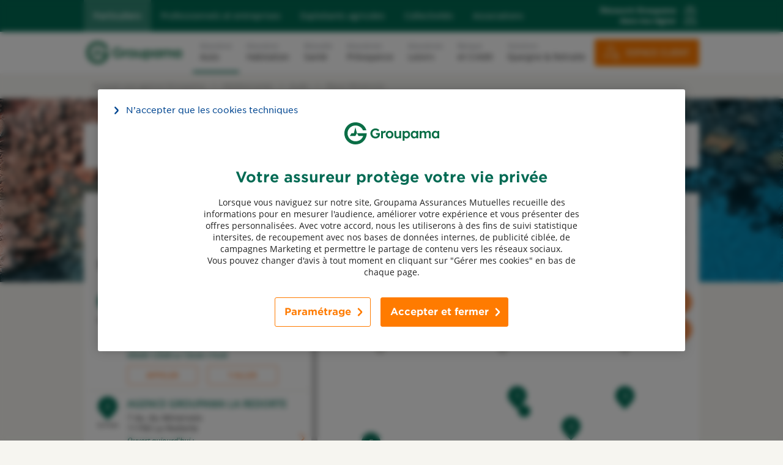

--- FILE ---
content_type: text/html
request_url: https://agences.groupama.fr/assurance/mediterranee/agences-rieux-minervois-c11315
body_size: 12236
content:
<!DOCTYPE html>
<html lang="fr" class="em-pageid-search">
<head>
	<meta http-equiv="Content-Type" content="text/html; charset=windows-1252" />
<meta name="viewport" content="width=device-width, initial-scale=1, maximum-scale=1, user-scalable=no" />
<meta http-equiv="X-UA-Compatible" content="IE=edge" />


<title>Agences d'assurance Rieux Minervois (11160) - Groupama</title>
<meta name="description" content="Localisez rapidement toutes les agences d'assurance Groupama dans la ville de Rieux Minervois (11160). Avec notre réseau de plus de 2000 agences, vous êtes certains d’en trouver une proche de chez vous." />
<meta name="geo.region" content="FR-11" />
<meta name="geo.placename" content="Rieux Minervois" />

<link rel="canonical" href="https://agences.groupama.fr/assurance/mediterranee/agences-rieux-minervois-c11315">


<link rel="shortcut icon" type="images/x-icon" href="/assurance/favicon.ico" />
<link rel="apple-touch-icon" href="/assurance/UI/img/hd/apple-touch-icon.png" />
<script type="text/javascript">

var INFO_CORONAVIRUS = false;

var GA_ID = [];
var GA_EM_ID = ['UA-74049505-27'];
var GA_DEBUG = false;
var g_autoReload = 1;
var g_sitePath = 'https://agences.groupama.fr';
var g_siteRoot = '/assurance/';
var g_includesRoot = '/assurance/includes/';
var g_uiRoot = '/assurance/UI/';
var g_statParam = 'groupama-sl-v2';
var g_namePOI = '';
var g_agenceType = '';
var g_debug = false;
</script>
<link type="text/css" rel="stylesheet" href="/assurance/UI/20250320-111439/client-2022/css-compiled/style.css" />
<link type="text/css" rel="stylesheet" href="/assurance/UI/20250320-111439/css-compiled/style.css" />


<script type="text/javascript" src="/global/carto/api/1.2/api.js" integrity="sha384-8tcXGqpz/oQPFfwlmRJe6o3AA3H18PNYLTJ0fB+nofvWUzGrnKia6eNSM4bEbzUb" crossorigin="anonymous"></script>


<script type="text/javascript" src="/assurance/includes/20250320-112509/js-compiled/common.js"></script>

<script type="text/javascript" src="/assurance/includes/20250320-112509/js-compiled/search.js"></script>
<script type="text/javascript">
(function(){
var s = function(id, c) { g_seoDept.SetDeptImplementationCount(id, c) }
s('01',27);s('02',13);s('03',20);s('04',10);s('05',7);s('06',15);s('07',21);s('08',6);s('09',7);s('10',9);s('11',17);s('12',34);s('13',20);s('14',17);s('15',21);s('16',13);s('17',24);s('18',16);s('19',30);s('21',20);s('22',45);s('23',19);s('24',23);s('25',21);s('26',28);s('27',25);s('28',17);s('29',61);s('2A',3);s('2B',5);s('30',23);s('31',31);s('32',23);s('33',30);s('34',34);s('35',51);s('36',17);s('37',18);s('38',34);s('39',12);s('40',30);s('41',20);s('42',28);s('43',15);s('44',55);s('45',24);s('46',18);s('47',9);s('48',7);s('49',43);s('50',23);s('51',9);s('52',9);s('53',17);s('54',13);s('55',7);s('56',40);s('57',20);s('58',13);s('59',17);s('60',16);s('61',13);s('62',20);s('63',22);s('64',36);s('65',12);s('66',19);s('67',29);s('68',18);s('69',30);s('70',10);s('71',37);s('72',26);s('73',25);s('74',32);s('75',13);s('76',33);s('77',14);s('78',7);s('79',15);s('80',17);s('81',20);s('82',15);s('83',18);s('84',21);s('85',20);s('86',19);s('87',17);s('88',13);s('89',10);s('90',2);s('91',5);s('92',3);s('93',1);s('94',1);s('95',6);s('971',13);s('972',6);s('973',3);s('974',16);s('976',1);s('',11);
})();
g_seoURI.SetSitePath('https://agences.groupama.fr');
g_seoURI.SetSiteRoot('/assurance/');
g_seoURI.SetNamePOI(g_namePOI);

g_documentContext.Unserialize('{"geo":{},"env":{},"poi":{"cityId":"11315","countryId":"33","x":620363,"y":1808891},"back":{}}');
g_contextEnv.SetParams(g_documentContext.GetContext('env'),true);
g_documentContext.AddContext('env', g_contextEnv);
g_contextGEO.SetParams(g_documentContext.GetContext('geo'),true);
g_documentContext.AddContext('geo', g_contextGEO);
g_contextBack.SetParam('context',g_documentContext.UnserializeString('{"geo":{},"env":{},"poi":{"cityId":"11315","countryId":"33","x":620363,"y":1808891},"back":{}}'));
g_documentContext.AddContext('back', g_contextBack);
g_contextPoi.SetParams(g_documentContext.GetContext('poi'),true);
g_documentContext.AddContext('poi', g_contextPoi);
</script><script src="https://cdn.cookielaw.org/scripttemplates/otSDKStub.js" data-document-language="true" type="text/javascript" charset="UTF-8" data-domain-script="27592b59-4b18-4fcb-b098-9d8a693288ab"></script>
<script type="text/javascript">
function OptanonWrapper() {}
</script><script type='text/javascript'>
var wa_gfr = {

contenu: {
	fil_ariane:"Store Locator::Page Ville::Rieux Minervois",
	marche:'particulier',
	region_enregistree:'NAT',
	type_content:'Store Locator'
}, contact: {
	origine: 'site marchand'
}, store_locator: {
	nb_resultats:5
}
			
};
</script>
<script src="//assets.adobedtm.com/launch-EN428a349abdd342009f3e2d0554829973.min.js"></script>
</head>

<body class="search ">
	<!-- Header -->
<header id="nav-header" class="sc-c599a4d9-2 eUsVnj">
	<div class="sc-9eff42de-0 goovXq nav-mobile-header hidden-desktop">
		<div class="nav-mobile-inner">
			<a href="https://www.groupama.fr/" rel="follow">
				<svg xmlns="http://www.w3.org/2000/svg" width="164" height="48" viewBox="0 0 164 48" class="jSwSEX"><path fill="#0a6e46" d="M27.68,28.36h7.42c-.66,2.74-4.44,8.53-12.41,8.53-7.17,0-13.06-5.96-13.06-12.89s5.61-12.89,13.06-12.89c5.25,0,10.21,3.23,12.27,7.95h5.53c-2.39-8.44-9.83-13.14-18.02-13.14C12.49,5.92,4.38,14.03,4.38,24s8.11,18.08,18.08,18.08c12.31,0,18.66-9.83,18.57-18.33h-16.03l2.67,4.62h0ZM22.37,14.52l-2.38,9.22h-3.97l-2.67,4.62h8.99l2.67-4.62-2.38-9.22h-.26ZM55.63,23.56l1.34,2.79h2.45c-.05,1.95-2.12,3.06-3.92,3.06-2.87.02-5.31-2.45-5.3-5.32,0-3.63,2.95-5.25,5.18-5.25,1.61,0,3.02.78,4.17,1.91l1.96-2.06c-1.4-1.8-3.82-2.75-6.11-2.75-4.91,0-8.37,3.65-8.38,8.15,0,3.58,2.52,8.23,8.34,8.22,2.98,0,7.26-1.98,7.23-7.05,0-.14-.03-1.24-.13-1.71h-6.84.01ZM72.19,20.02c-.96-.36-2.13-.3-3.06.2-.7.36-1.34.94-1.77,1.62l-.02-1.8h-2.91v12.05h2.97v-6.42c0-.77.26-1.44.78-1.96,1.27-1.29,2.87-.66,3.29-.42l.79-3.23-.07-.03h0ZM78.38,19.79c-4.27,0-6.29,3.31-6.29,6.26,0,3.21,2.25,6.26,6.29,6.26,3.71,0,6.29-2.69,6.29-6.26,0-3.38-2.3-6.26-6.29-6.26ZM78.38,29.68c-1.95,0-3.29-1.73-3.29-3.63s1.33-3.63,3.29-3.63,3.29,1.72,3.29,3.63-1.34,3.63-3.29,3.63ZM94.26,27.25c.04,1.43-1.17,2.57-2.59,2.52-1.6.04-2.47-1.04-2.41-2.91v-6.83h-2.95v7.41c.01,4.9,4.05,5.43,6.17,4.46.73-.33,1.35-.79,1.83-1.41l.03,1.58h2.88v-12.05h-2.95v7.23ZM106.31,19.84c-1.35,0-2.79.6-3.67,1.58l-.02-1.38h-2.91v16.08h2.97v-5.31c.92.91,2.34,1.48,3.67,1.48,3.31,0,5.54-3.03,5.5-6.24-.04-3.84-2.14-6.2-5.54-6.22h0ZM105.8,29.66c-1.97,0-3.22-1.71-3.22-3.6s1.25-3.59,3.22-3.58c1.96,0,3.18,1.69,3.18,3.58s-1.23,3.6-3.18,3.6ZM122.22,21.53c-.87-1.15-2.22-1.75-3.7-1.73-3.34-.06-5.65,3.01-5.57,6.24-.07,3.13,2.13,6.3,5.39,6.28,1.47,0,2.89-.66,3.85-1.73v1.51h3v-12.05h-2.97v1.48h0ZM119.11,29.68c-1.99,0-3.16-1.75-3.16-3.65s1.19-3.61,3.16-3.6c1.97,0,3.2,1.71,3.2,3.6s-1.21,3.65-3.2,3.65ZM141.7,19.84c-1.57,0-3.19.9-4.04,2.22-.57-1.52-1.97-2.24-3.58-2.22-1.34.02-2.7.69-3.53,1.73l-.03-1.53h-2.91v12.05h2.97v-7.21c-.03-1.4,1.24-2.41,2.59-2.41,1.43,0,2.07,1.18,2.03,2.52v7.1h2.97v-7.19c-.03-1.4,1.25-2.47,2.61-2.43,1.51-.06,2.13,1.13,2.07,2.55v7.07h2.97v-7.25c-.05-4.33-2.32-5.01-4.15-5h.03ZM156.65,20.04v1.48c-.87-1.15-2.22-1.75-3.7-1.73-3.34-.06-5.65,3.01-5.57,6.24-.07,3.13,2.13,6.3,5.39,6.28,1.47,0,2.89-.66,3.85-1.73v1.51h3v-12.05s-2.97,0-2.97,0ZM153.54,29.68c-1.99,0-3.16-1.75-3.16-3.65s1.19-3.61,3.16-3.6c1.97,0,3.2,1.71,3.2,3.6s-1.21,3.65-3.2,3.65Z"/></svg>
			</a>
			<div id="nav-burger">
				<div id="nav-burger-lines">
					<div class="line"></div>
					<div class="line"></div>
					<div class="line"></div>
				</div>
				<div id="nav-burger-text"><span>menu</span><span>fermer</span></div>
			</div>
			<div class="cta1-container"><a class="cta1" href="https://espaceclient.groupama.fr/" target="_blank" rel="noopener noreferrer"><span class="label">ESPACE CLIENT</span></a></div>
		</div>
	</div>
	<div id="nav-mobile-sidebar" class="sc-c599a4d9-0 dKqpom">
		<div class="sc-c599a4d9-1 hiEPJp nav_mobile_page">
			<nav class="sc-b13aa2ad-0 fvBIUm">
				<div class="inner">
					<ul size="5" class="sc-63acdd7e-0 gWQzVk">
						<li class="active"><a href="https://www.groupama.fr/" class="marche-nav-link" rel="follow">Particuliers</a></li>
						<li><a href="https://www.groupama.fr/assurance-professionnels/" class="marche-nav-link" rel="follow">Professionnels et entreprises</a></li>
						<li><a href="https://www.groupama.fr/assurance-agricole/" class="marche-nav-link" rel="follow">Exploitants agricoles</a></li>
						<li><a href="https://www.groupama.fr/assurance-collectivites/" class="marche-nav-link" rel="follow">Collectivités</a></li>
						<li><a href="https://www.groupama.fr/assurance-associations/" class="marche-nav-link" rel="follow">Associations</a></li>
					</ul>
					<div class="sc-d3c47e43-0 jiYoaZ">
						<a class="localisation" href="https://www.groupama.fr/regions/">
							<p class="gdmr"><span class="lien">Découvrir Groupama</span><span class="lien">dans ma région</span></p>
							<div role="button" tabindex="0">
								<svg viewBox="0 0 18 24"
								xmlns="http://www.w3.org/2000/svg" name="small/PinMap"
								class="sc-48d2cf6f-0 jatfem localisation-icon" color="brand.0" opacity="1">
									<path
										d="M5.234 16.87v1l-1.041-.001-1.961 5h14.003l-1.961-5h-1.04v-1h1.722l2.745 7H.767l.268-.682 2.477-6.318zm4-13.165a2.548 2.548 0 1 0 0 5.096 2.548 2.548 0 0 0 0-5.096zm0 1A1.548 1.548 0 1 1 9.235 7.8a1.548 1.548 0 0 1 0-3.095z">
									</path>
									<path
										d="M9.235 0a6.863 6.863 0 0 0-6.863 6.863c0 1.342.794 3.456 2.194 6.192.323.631.675 1.287 1.05 1.961a92.45 92.45 0 0 0 2.2 3.729l.556.886.445.691.418.635.62-.946.606-.956.193-.31a92.45 92.45 0 0 0 2.199-3.729c.375-.674.727-1.33 1.05-1.961 1.4-2.736 2.195-4.85 2.195-6.192A6.863 6.863 0 0 0 9.235 0zm0 1a5.863 5.863 0 0 1 5.863 5.863c0 .98-.573 2.632-1.595 4.751l-.32.65-.17.335c-.318.62-.664 1.266-1.034 1.93a91.468 91.468 0 0 1-2.175 3.689l-.57.905-.378-.598A91.468 91.468 0 0 1 6.49 14.53c-.37-.665-.716-1.31-1.034-1.931l-.333-.663-.307-.636-.28-.607c-.75-1.678-1.164-2.997-1.164-3.83A5.863 5.863 0 0 1 9.235 1z">
									</path>
								</svg>
							</div>
							
						</a>
					</div>
				</div>
			</nav>
			<nav data-level="0" class="sc-616ed0c7-0 gvWyuw">
				<div class="inner">
					<a href="https://www.groupama.fr/" class="logo logoDesktop" rel="follow">
						<svg xmlns="http://www.w3.org/2000/svg" width="164" height="48" viewBox="0 0 164 48" class="jSwSEX"><path fill="#0a6e46" d="M27.68,28.36h7.42c-.66,2.74-4.44,8.53-12.41,8.53-7.17,0-13.06-5.96-13.06-12.89s5.61-12.89,13.06-12.89c5.25,0,10.21,3.23,12.27,7.95h5.53c-2.39-8.44-9.83-13.14-18.02-13.14C12.49,5.92,4.38,14.03,4.38,24s8.11,18.08,18.08,18.08c12.31,0,18.66-9.83,18.57-18.33h-16.03l2.67,4.62h0ZM22.37,14.52l-2.38,9.22h-3.97l-2.67,4.62h8.99l2.67-4.62-2.38-9.22h-.26ZM55.63,23.56l1.34,2.79h2.45c-.05,1.95-2.12,3.06-3.92,3.06-2.87.02-5.31-2.45-5.3-5.32,0-3.63,2.95-5.25,5.18-5.25,1.61,0,3.02.78,4.17,1.91l1.96-2.06c-1.4-1.8-3.82-2.75-6.11-2.75-4.91,0-8.37,3.65-8.38,8.15,0,3.58,2.52,8.23,8.34,8.22,2.98,0,7.26-1.98,7.23-7.05,0-.14-.03-1.24-.13-1.71h-6.84.01ZM72.19,20.02c-.96-.36-2.13-.3-3.06.2-.7.36-1.34.94-1.77,1.62l-.02-1.8h-2.91v12.05h2.97v-6.42c0-.77.26-1.44.78-1.96,1.27-1.29,2.87-.66,3.29-.42l.79-3.23-.07-.03h0ZM78.38,19.79c-4.27,0-6.29,3.31-6.29,6.26,0,3.21,2.25,6.26,6.29,6.26,3.71,0,6.29-2.69,6.29-6.26,0-3.38-2.3-6.26-6.29-6.26ZM78.38,29.68c-1.95,0-3.29-1.73-3.29-3.63s1.33-3.63,3.29-3.63,3.29,1.72,3.29,3.63-1.34,3.63-3.29,3.63ZM94.26,27.25c.04,1.43-1.17,2.57-2.59,2.52-1.6.04-2.47-1.04-2.41-2.91v-6.83h-2.95v7.41c.01,4.9,4.05,5.43,6.17,4.46.73-.33,1.35-.79,1.83-1.41l.03,1.58h2.88v-12.05h-2.95v7.23ZM106.31,19.84c-1.35,0-2.79.6-3.67,1.58l-.02-1.38h-2.91v16.08h2.97v-5.31c.92.91,2.34,1.48,3.67,1.48,3.31,0,5.54-3.03,5.5-6.24-.04-3.84-2.14-6.2-5.54-6.22h0ZM105.8,29.66c-1.97,0-3.22-1.71-3.22-3.6s1.25-3.59,3.22-3.58c1.96,0,3.18,1.69,3.18,3.58s-1.23,3.6-3.18,3.6ZM122.22,21.53c-.87-1.15-2.22-1.75-3.7-1.73-3.34-.06-5.65,3.01-5.57,6.24-.07,3.13,2.13,6.3,5.39,6.28,1.47,0,2.89-.66,3.85-1.73v1.51h3v-12.05h-2.97v1.48h0ZM119.11,29.68c-1.99,0-3.16-1.75-3.16-3.65s1.19-3.61,3.16-3.6c1.97,0,3.2,1.71,3.2,3.6s-1.21,3.65-3.2,3.65ZM141.7,19.84c-1.57,0-3.19.9-4.04,2.22-.57-1.52-1.97-2.24-3.58-2.22-1.34.02-2.7.69-3.53,1.73l-.03-1.53h-2.91v12.05h2.97v-7.21c-.03-1.4,1.24-2.41,2.59-2.41,1.43,0,2.07,1.18,2.03,2.52v7.1h2.97v-7.19c-.03-1.4,1.25-2.47,2.61-2.43,1.51-.06,2.13,1.13,2.07,2.55v7.07h2.97v-7.25c-.05-4.33-2.32-5.01-4.15-5h.03ZM156.65,20.04v1.48c-.87-1.15-2.22-1.75-3.7-1.73-3.34-.06-5.65,3.01-5.57,6.24-.07,3.13,2.13,6.3,5.39,6.28,1.47,0,2.89-.66,3.85-1.73v1.51h3v-12.05s-2.97,0-2.97,0ZM153.54,29.68c-1.99,0-3.16-1.75-3.16-3.65s1.19-3.61,3.16-3.6c1.97,0,3.2,1.71,3.2,3.6s-1.21,3.65-3.2,3.65Z"/></svg>
					</a>
					<ul class="sc-a14e407c-0 fKYHYB">
						<li class="active m_list"><a href="https://www.groupama.fr/assurance-auto/" class="itemniv2-nav-link" rel="follow"><span>Assurance</span><span class="m_list_univers"> Auto</span></a>
						</li>
						<li class="m_list"><a href="https://www.groupama.fr/assurance-habitation/" class="itemniv2-nav-link" rel="follow"><span>Assurance</span><span class="m_list_univers">Habitation</span></a></li>
						<li class="m_list"><a href="https://www.groupama.fr/mutuelle-sante/" class="itemniv2-nav-link" rel="follow"><span>Mutuelle</span><span class="m_list_univers"> Santé</span></a>
						</li>
						<li class="m_list"><a href="https://www.groupama.fr/assurance-prevoyance/" class="itemniv2-nav-link" rel="follow"><span>Assurances</span><span class="m_list_univers">
									Prévoyance</span></a></li>
						<li class="m_list"><a href="https://www.groupama.fr/assurance-loisirs/" class="itemniv2-nav-link" rel="follow"><span>Assurances</span><span class="m_list_univers">
									Loisirs</span></a></li>
						<li class="m_list"><a href="https://www.groupama.fr/banque-credit/" class="itemniv2-nav-link" rel="follow"><span>Banque</span><span class="m_list_univers">
									et Crédit</span></a></li>
						<li class="m_list"><a href="https://www.groupama.fr/epargne-et-retraite/" class="itemniv2-nav-link" rel="follow"><span>Solutions</span><span class="m_list_univers"> Epargne &amp;
									Retraite</span></a></li>
					</ul>
					<div class="cta1-container"><a class="cta1" href="https://espaceclient.groupama.fr/" target="_blank" rel="noopener noreferrer">ESPACE CLIENT</a></div>
					<a class="localisation" href="https://www.groupama.fr/regions/">
						<p class="gdmr">Groupama dans ma région</p>
					</a>
				</div>
			</nav>
		</div>
	</div>
</header>
<!-- / Header -->
	<div class="no-ms">
		
<nav class="breadcrumbs-container">
  <ul class="breadcrumbs" itemscope="" itemtype="http://schema.org/BreadcrumbList">
    <li itemprop="itemListElement" itemscope="" itemtype="http://schema.org/ListItem"><a itemprop="item" href="/assurance/"><span itemprop="name">Trouver une agence Groupama</span></a><meta itemprop="position" content="1"></li>
    <li itemprop="itemListElement" itemscope itemtype="http://schema.org/ListItem"><a itemprop="item" href="/assurance/mediterranee"><span itemprop="name">M&#233;diterran&#233;e</span></a><meta itemprop="position" content="2" /></li>
			<li itemprop="itemListElement" itemscope="" itemtype="http://schema.org/ListItem"><a itemprop="item" href="/assurance/mediterranee/agences-aude-r11"><span itemprop="name">Aude</span></a><meta itemprop="position" content="3" /></li>
      <li itemprop="itemListElement" itemscope="" itemtype="http://schema.org/ListItem"><a itemprop="item" href="/assurance/mediterranee/agences-rieux-minervois-c11315"><span itemprop="name">Rieux Minervois</span></a><meta itemprop="position" content="4" /></li>
      
  </ul>
  <div class="clear"></div>
</nav>
    
	</div>
	
<div class="photobackground" style="background-image:url('/assurance/poi-media/be4e771c-f6c3-4e7b-83a7-bbc6832e28ae')"></div>
	<div id="page">
		<div id="main">
			<form id="form_params" name="form_params" method="post" action=""  >
	<input type="hidden" id="form_param_context" name="context" value="" />
</form>
			<div class="blocform-content blocinfo">
				<div class="blocform dynamic">
					<div class="header-searchbloc">
						<div class="header-rappel">
							<span class="loupe"></span>
							<span class="text">
								<span>Ma recherche : </span>
								<span>à proximité de Rieux Minervois</span>
							</span>
						</div>
						<a class="btnsearchform linkbtn" href="javascript:;"><span>Modifier ma recherche</span><span class="em-icon-arrow"></span></a>
					</div>
					<div class="searchbloc">
						<div class="margin-searchbloc"></div>
						<form id="searchform" class="searchform" action="javascript:;" method="post">
	<fieldset class="bloc bloc-search">
		<div class="bloc-search-tab">
			<button type="button" class="btn btnlocalize"><span>Me localiser</span><span class="em-icon-geoloc"></span></button>
			<span class="ou">ou</span>
			<div id="fieldsearchcity" class="field">
				<label for="searchcity">Ville / Code postal</label>
				<input type="text" id="searchcity" placeholder="Ville / Code postal" value="" autocomplete="off" />
				<button class="speech-button" type="button" style="display:none" title="micro">
					<svg class="speech-icon" xmlns="http://www.w3.org/2000/svg" viewBox="0 0 100 100">
						<path id="microphone" d="M20 50H10a5 5 0 1 1 10 0zm65-5a5 5 0 0 0-5 5h10a5 5 0 0 0-5-5zM50 80c-16.568 0-30-13.432-30-30H10c0 19.96 14.621 36.502 33.737 39.508V100h10V89.82C74.076 87.935 90 70.831 90 50H80c0 16.568-13.432 30-30 30zM50 .001c-11.045 0-20 8.954-20 20v30c0 11.045 8.954 20 20 20s20-8.954 20-20V20C70 8.955 61.046.001 50 .001z"/>
					</svg>
				</button>
			</div>
			<div id="fieldsearchstreet" class="field">
				<label for="searchstreet">Rue</label>
				<input type="text" id="searchstreet" placeholder="Rue" value="" autocomplete="off" />
			</div>
			<button type="submit" class="btn btn2 submit"><span>Rechercher</span></button>
		</div>
	</fieldset>
</form>
					</div>
				</div>
			</div>

			

			<div id="content" class="blocinfo">
				<div id="page-title">
					<h1>Les agences d'assurance Groupama à
						proximité de Rieux Minervois
					</h1>
				</div>
				<div id="page-title2">
					<h2>5 agences&nbsp;Groupama
					<span>à proximité de <span class="curPlacename">Rieux Minervois</span></span>
					</h2>
				</div>
				<div id="wrapper">
					<div class="bloc-btnswap">
						<div class="btnswap">
							<a class="btnmap btn btn3 active" href="javascript:;"><span>Carte</span></a>
							<a class="btnlist btn btn3" href="javascript:;"><span>Liste</span></a>
						</div>
					</div>
					<div id="searchmap" class="map">
						<div id="searchviewer" class="viewer"></div>
						<div id="searchbtnsmap" class="btnsmap">
							<a id="searchbtnzoomin" class="btnzoomin btn em-icon-zoom-in" href="javascript:;" title="Zoom avant"></a>
							<a id="searchbtnzoomout" class="btnzoomout btn em-icon-zoom-out" href="javascript:;" title="Zoom arri&egrave;re"></a>
						</div>
					</div>
					<div id="aside">
						<div id="alist">
							<div id="agenciesheader"></div>
							<ul id="agencies">
								<li class="agency" data-id="GSU85423"><div class="agencyblock"><div class="agencyposition"><span class="agencypicto">1</span><div class="agencydistance">0,8 km&nbsp;</div></div><div class="agencyinfos"><div class="agencylabel"><a class="seolink" href="/assurance/mediterranee/agence-groupama-rieux-minervois-idGSU85423"><span class="label">Agence Groupama Rieux Minervois</span></a></div><div class="agencyaddress">8 Av. Georges Clemenceau<br />11160 Rieux-Minervois</div><div class="horaires"><div class="day open"><div>Ouvert aujourd'hui : </div><div>09h00-12h00 et 13h30-17h30</div></div></div><div class="links"><a class="btntel btn btn2 cta-phone" href="tel:0468783781"><span class="em-action">Appeler</span><span class="em-content">0468783781</span></a><a class="btnway btn btn2" href="javascript:;">Y aller</a></div></div><div class="em-icon-arrow"></div></li><li class="agency" data-id="GSU85381"><div class="agencyblock"><div class="agencyposition"><span class="agencypicto">2</span><div class="agencydistance">6,4 km&nbsp;</div></div><div class="agencyinfos"><div class="agencylabel"><a class="seolink" href="/assurance/mediterranee/agence-groupama-la-redorte-idGSU85381"><span class="label">Agence Groupama La Redorte</span></a></div><div class="agencyaddress">7 Av. du Minervois<br />11700 La Redorte</div><div class="horaires"><div class="day open"><div>Ouvert aujourd'hui : </div><div>09h00-12h00</div></div></div><div class="links"><a class="btntel btn btn2 cta-phone" href="tel:0468915567"><span class="em-action">Appeler</span><span class="em-content">0468915567</span></a><a class="btnway btn btn2" href="javascript:;">Y aller</a></div></div><div class="em-icon-arrow"></div></li><li class="agency" data-id="GSU85761"><div class="agencyblock"><div class="agencyposition"><span class="agencypicto">3</span><div class="agencydistance">11,6 km&nbsp;</div></div><div class="agencyinfos"><div class="agencylabel"><a class="seolink" href="/assurance/mediterranee/agence-groupama-olonzac-idGSU85761"><span class="label">Agence Groupama Olonzac</span></a></div><div class="agencyaddress">7 Bd Pasteur<br />34210 Olonzac</div><div class="horaires"><div class="day close">Fermé aujourd'hui</div></div><div class="links"><a class="btntel btn btn2 cta-phone" href="tel:0468912189"><span class="em-action">Appeler</span><span class="em-content">0468912189</span></a><a class="btnway btn btn2" href="javascript:;">Y aller</a></div></div><div class="em-icon-arrow"></div></li><li class="agency" data-id="GSU86763"><div class="agencyblock"><div class="agencyposition"><span class="agencypicto">4</span><div class="agencydistance">17,1 km&nbsp;</div></div><div class="agencyinfos"><div class="agencylabel"><a class="seolink" href="/assurance/mediterranee/agence-groupama-lezignan-gaujac-idGSU86763"><span class="label">Agence Groupama Lezignan Gaujac</span></a></div><div class="agencyaddress">1 Rue de l'Alaric<br />11200 L&#233;zignan-Corbi&#232;res</div><div class="horaires"><div class="day open"><div>Ouvert aujourd'hui : </div><div>09h00-12h00</div></div></div><div class="links"><a class="btntel btn btn2 cta-phone" href="tel:0468404805"><span class="em-action">Appeler</span><span class="em-content">0468404805</span></a><a class="btnway btn btn2" href="javascript:;">Y aller</a></div></div><div class="em-icon-arrow"></div></li><li class="agency" data-id="GSU86747"><div class="agencyblock"><div class="agencyposition"><span class="agencypicto">5</span><div class="agencydistance">18,3 km&nbsp;</div></div><div class="agencyinfos"><div class="agencylabel"><a class="seolink" href="/assurance/mediterranee/agence-groupama-carcassonne-pont-rouge-idGSU86747"><span class="label">Agence Groupama Carcassonne Pont Rouge</span></a></div><div class="agencyaddress">Rue Vasco de Gama<br />11000 Carcassonne</div><div class="horaires"><div class="day open"><div>Ouvert aujourd'hui : </div><div>09h00-12h00 et 13h30-17h30</div></div></div><div class="links"><a class="btntel btn btn2 cta-phone" href="tel:0468117800"><span class="em-action">Appeler</span><span class="em-content">0468117800</span></a><a class="btnway btn btn2" href="javascript:;">Y aller</a></div></div><div class="em-icon-arrow"></div></li>
							</ul>
						</div>
						<div class="showmore"></div>
					</div>
				</div>
				<div class="clear"></div>
			</div>
			
<div class="campaign-block-accelerator">
	<a href="https://www.groupama.fr/?codePostal=13000" class="accelerateur" target="_blank"><img src="/assurance/campaign-media/6a65a856-dbe6-451e-b59f-32ea31a8796e" alt="accelerateur" loading="lazy"></a>
	
</div>
	
			<div class="devis-legalmentions-bloc">
			<div class="devis blocinfo">
				<div class="head-bloc">
					<div class="head-bloc-background"></div>
					<h2>Vous souhaitez un devis ?</h2>
					<p>Obtenez votre tarif en quelques clics</p>
				</div>
				<div class="content-bloc">
					
					<ul class="product-bloc main-product">
						<li class="product product-auto"><a href="https://www.groupama.fr/devis-auto/?codePostal=13001" target="_blank" title=" Auto"><span class="logo"><span class="em-icon-quotation-auto"></span></span><span class="text"><span class="nobold quotation-title">Simuler mon tarif </span><span class="bold"> Auto</span><span class="quotation-mention nobold">50€ offerts*</span></span><span class="em-icon-arrow2"></span></a></li><li class="product product-habitation"><a href="https://www.groupama.fr/devis-mrh/?codePostal=13001" target="_blank" title=" Habitation"><span class="logo"><span class="em-icon-quotation-habitation"></span></span><span class="text"><span class="nobold quotation-title">Simuler mon tarif </span><span class="bold"> Habitation</span><span class="quotation-mention nobold">50€ offerts*</span></span><span class="em-icon-arrow2"></span></a></li><li class="product product-sante"><a href="https://www.groupama.fr/devis-sante/?codePostal=13001" target="_blank" title=" Sant&#233;"><span class="logo"><span class="em-icon-quotation-sante"></span></span><span class="text"><span class="nobold quotation-title">Simuler mon tarif </span><span class="bold"> Sant&#233;</span><span class="quotation-mention nobold">100€ offerts*</span></span><span class="em-icon-arrow2"></span></a></li>
					</ul>
					
					<h3 class="bloc-title"><span>Vie privée</span></h3>
					<ul class="product-bloc private">
						<li class="product product-gav"><a href="https://www.groupama.fr/devis/gav/?codePostal=13001" target="_blank" title="Devis garantie des accidents de la vie"><span class="logo em-icon-quotation-gav"></span><span class="text"><span class="nobold">Devis garantie des accidents de la vie</span><span class="quotation-mention nobold">50€ offerts*</span></span><span class="em-icon-arrow"></span></a></li><li class="product product-ass_2r"><a href="https://www.groupama.fr/devis-2roues/redirection/?codePostal=13001" target="_blank" title="Devis assurance 2 roues"><span class="logo em-icon-quotation-ass_2r"></span><span class="text"><span class="nobold">Devis assurance 2 roues</span><span class="quotation-mention nobold"></span></span><span class="em-icon-arrow"></span></a></li><li class="product product-velo"><a href="https://www.groupama.fr/velo-devis/?codePostal=13001" target="_blank" title="Devis assurance v&#233;lo"><span class="logo em-icon-quotation-velo"></span><span class="text"><span class="nobold">Devis assurance v&#233;lo</span><span class="quotation-mention nobold"></span></span><span class="em-icon-arrow"></span></a></li>
					</ul>
					
					<h3 class="bloc-title"><span>Vie professionnelle</span></h3>
					<ul class="product-bloc professionnal">
						<li class="product product-pro_pro"><a href="https://www.groupama.fr/professionnels-devis/decouverte/pro" target="_blank" title="Devis assurance Professionnels"><span class="logo em-icon-quotation-pro_pro"></span><span class="text"><span class="nobold">Devis assurance Professionnels</span><span class="quotation-mention nobold"></span></span><span class="em-icon-arrow"></span></a></li><li class="product product-pro_ent"><a href="https://www.groupama.fr/assurance-professionnels/chef-entreprise/?codePostal=13001" target="_blank" title="Devis assurance Entreprises"><span class="logo em-icon-quotation-pro_ent"></span><span class="text"><span class="nobold">Devis assurance Entreprises</span><span class="quotation-mention nobold"></span></span><span class="em-icon-arrow"></span></a></li><li class="product product-pro_agri"><a href="https://www.groupama.fr/assurance-agricole/demande-devis/" target="_blank" title="Devis assurance Exploitants agricoles"><span class="logo em-icon-quotation-pro_agri"></span><span class="text"><span class="nobold">Devis assurance Exploitants agricoles</span><span class="quotation-mention nobold"></span></span><span class="em-icon-arrow"></span></a></li><li class="product product-pro_assoc"><a href="https://www.groupama.fr/assurance-associations/?codePostal=13001" target="_blank" title="Devis assurance Associations"><span class="logo em-icon-quotation-pro_assoc"></span><span class="text"><span class="nobold">Devis assurance Associations</span><span class="quotation-mention nobold"></span></span><span class="em-icon-arrow"></span></a></li>
					</ul>
					
				</div>
			</div>
		</div>

			<div class="em-html-content mentions-legales"><p>* Pour toute nouvelle souscription jusqu'au 31/12/2026 inclus, 50€ offerts sur la cotisation de la première année d'un contrat Groupama Conduire sous réserve d'un minimum de cotisation annuelle de 300€ TTC pour les conducteurs détenant un bonus entre 0.5 et 0.76 sans sinistre responsable, maximum un sinistre non responsable depuis 3 ans et sans conducteur novice désigné au contrat. 50€ offerts sur la cotisation de la première année d'un contrat Groupama Habitation sous réserve d'un minimum de cotisation annuelle de 150€ TTC. 100€ offerts sur la cotisation de la première année d'un contrat Groupama Santé Active sous réserve d'un minimum de cotisation annuelle de 300€ TTC. 50€ offerts sur la cotisation de la première année d'un contrat Garantie des Accidents de la Vie avec seuil d'intervention à 10 et 30%, sous réserve d'un minimum de cotisation annuelle de 100€ TTC. Au minimum, deux contrats différents doivent être souscrits ou détenus pendant la période pour bénéficier de l'offre, hors Protection Juridique. Pour les clients Groupama, la réduction sur la cotisation pourra être appliquée dès la souscription d'un seul contrat. Chaque contrat peut être souscrit séparément. Offre valable dans votre Caisse Régionale Groupama Méditerranée, non cumulable avec d'autres offres en cours et non rétroactive. Avantage commercial non remboursable en cas de résiliation avant l'échéance annuelle mentionnée aux conditions particulières du contrat ayant bénéficié de cette offre commerciale. Voir conditions en agences.</p></div>
		
		</div>
		<div id="indexes">
			<div id="index-agencies" class="index small left">
				<div class="index-header">
					<h2>Les agences&nbsp;Groupama dans les villes &agrave; proximit&eacute;<span>&nbsp;de&nbsp;Rieux Minervois</span></h2>
					<span class="arrow em-icon-arrow ms"></span>
				</div>
				<div class="index-body" data-tracking-label="Villes">
					<ul><li><a href="/assurance/mediterranee/agences-lezignan-corbieres-c11203">L&#233;zignan-Corbi&#232;res</a></li><li><a href="/assurance/mediterranee/agences-carcassonne-c11069">Carcassonne</a></li></ul>
				</div>
			</div>
		</div>
		
<div class="bloc-reseauxsociaux">
	<h2>Retrouvez Groupama sur les réseaux sociaux</h2>
	<div class="reseauxsociaux">
		<a class="facebook em-icon-facebook" href="https://fr-fr.facebook.com/GroupamaMediterranee/" title="Facebook" target="_blank"></a>
		<a class="twitter em-icon-twitter" href="https://twitter.com/groupamamed" title="Twitter" target="_blank"></a>
		<a class="youtube em-icon-youtube" href="https://www.youtube.com/channel/UCcVU-JnuCbANGOl4vGcGpEg" title="YouTube" target="_blank"></a>
		<a class="linkedin em-icon-linkedin" href="https://www.linkedin.com/company/groupama-m&#233;diterran&#233;e" title="Linkedin" target="_blank"></a>
	</div>
</div>
<div id="copyright">Powered by <a href="http://www.evermaps.com" target="_blank">evermaps &copy;</a></div>
	</div>
	<div class="ms">
		
<nav class="breadcrumbs-container">
  <ul class="breadcrumbs" itemscope="" itemtype="http://schema.org/BreadcrumbList">
    <li itemprop="itemListElement" itemscope="" itemtype="http://schema.org/ListItem"><a itemprop="item" href="/assurance/"><span itemprop="name">Trouver une agence Groupama</span></a><meta itemprop="position" content="1"></li>
    <li itemprop="itemListElement" itemscope itemtype="http://schema.org/ListItem"><a itemprop="item" href="/assurance/mediterranee"><span itemprop="name">M&#233;diterran&#233;e</span></a><meta itemprop="position" content="2" /></li>
			<li itemprop="itemListElement" itemscope="" itemtype="http://schema.org/ListItem"><a itemprop="item" href="/assurance/mediterranee/agences-aude-r11"><span itemprop="name">Aude</span></a><meta itemprop="position" content="3" /></li>
      <li itemprop="itemListElement" itemscope="" itemtype="http://schema.org/ListItem"><a itemprop="item" href="/assurance/mediterranee/agences-rieux-minervois-c11315"><span itemprop="name">Rieux Minervois</span></a><meta itemprop="position" content="4" /></li>
      
  </ul>
  <div class="clear"></div>
</nav>
    
	</div>
	
<script type="text/javascript">
	function g_addPois(){
		g_poisBoundrect = {'t': Number.MIN_VALUE, 'l': Number.MAX_VALUE , 'r': Number.MIN_VALUE, 'b': Number.MAX_VALUE};
		
		AddPoi('GSU85423',619574,1809048,{"datas":{"position":1,"prelabel":"Agence","label":"Agence Groupama Rieux Minervois","entityId":"3294c66b-4e72-40a0-98a0-c31184e9c640","id":"GSU85423","agenceType":"agencesg","address1":"8 Av. Georges Clemenceau","address2":"","zip":"11160","city":"Rieux-Minervois","cityId":"11315","regionId":"11","tel":"0468783781","fax":"","mail":"","length":"803","webreseau":"https://agences.groupama.fr/assurance/mediterranee/agence-groupama-rieux-minervois-idGSU85423?lm=fiche-etablissement-google_gsu_rieux-minervois_page","devises":"","change":"","deafness":false,"entite":"","particulier":"","entreprise":"","agence_mere":"","caisseId":"GSU","dab":"","agency":"","saturday":"","business":"","ExceptionalDaySchedules":[],"rawSchedules":{"Friday":{"IsOpen":true,"OpeningRanges":[{"EndTime":{"Hour":12,"Minute":0},"BeginTime":{"Hour":9,"Minute":0}}]},"Monday":{"IsOpen":true,"OpeningRanges":[{"EndTime":{"Hour":12,"Minute":0},"BeginTime":{"Hour":9,"Minute":0}}]},"Sunday":{"IsOpen":false,"OpeningRanges":[]},"Tuesday":{"IsOpen":true,"OpeningRanges":[{"EndTime":{"Hour":12,"Minute":0},"BeginTime":{"Hour":9,"Minute":0}},{"EndTime":{"Hour":18,"Minute":0},"BeginTime":{"Hour":13,"Minute":30}}]},"Saturday":{"IsOpen":false,"OpeningRanges":[]},"Thursday":{"IsOpen":true,"OpeningRanges":[{"EndTime":{"Hour":12,"Minute":0},"BeginTime":{"Hour":9,"Minute":0}},{"EndTime":{"Hour":17,"Minute":30},"BeginTime":{"Hour":13,"Minute":30}}]},"Wednesday":{"IsOpen":true,"OpeningRanges":[{"EndTime":{"Hour":12,"Minute":0},"BeginTime":{"Hour":9,"Minute":0}},{"EndTime":{"Hour":18,"Minute":0},"BeginTime":{"Hour":13,"Minute":30}}]}},"schedule": {"day1":"09h00-12h00","day2":"09h00-12h00 et 13h30-18h00","day3":"09h00-12h00 et 13h30-18h00","day4":"09h00-12h00 et 13h30-17h30","day5":"09h00-12h00","day6":"","day7":""}}});
		
		AddPoi('GSU85381',625801,1805485,{"datas":{"position":2,"prelabel":"Agence","label":"Agence Groupama La Redorte","entityId":"3ff9167a-189b-41e7-866e-2d568b0c95b5","id":"GSU85381","agenceType":"agencesg","address1":"7 Av. du Minervois","address2":"","zip":"11700","city":"La Redorte","cityId":"11190","regionId":"11","tel":"0468915567","fax":"","mail":"","length":"6406","webreseau":"https://agences.groupama.fr/assurance/mediterranee/agence-groupama-la-redorte-idGSU85381?lm=fiche-etablissement-google_gsu_la-redorte_page","devises":"","change":"","deafness":false,"entite":"","particulier":"","entreprise":"","agence_mere":"","caisseId":"GSU","dab":"","agency":"","saturday":"","business":"","ExceptionalDaySchedules":[],"rawSchedules":{"Friday":{"IsOpen":false,"OpeningRanges":[]},"Monday":{"IsOpen":false,"OpeningRanges":[]},"Sunday":{"IsOpen":false,"OpeningRanges":[]},"Tuesday":{"IsOpen":true,"OpeningRanges":[{"EndTime":{"Hour":12,"Minute":0},"BeginTime":{"Hour":9,"Minute":0}}]},"Saturday":{"IsOpen":false,"OpeningRanges":[]},"Thursday":{"IsOpen":true,"OpeningRanges":[{"EndTime":{"Hour":12,"Minute":0},"BeginTime":{"Hour":9,"Minute":0}}]},"Wednesday":{"IsOpen":true,"OpeningRanges":[{"EndTime":{"Hour":12,"Minute":0},"BeginTime":{"Hour":9,"Minute":0}}]}},"schedule": {"day1":"","day2":"09h00-12h00","day3":"09h00-12h00","day4":"09h00-12h00","day5":"","day6":"","day7":""}}});
		
		AddPoi('GSU85761',631962,1809064,{"datas":{"position":3,"prelabel":"Agence","label":"Agence Groupama Olonzac","entityId":"eb391476-3fd0-4c89-8ee4-c99eef3aa7fa","id":"GSU85761","agenceType":"agencesg","address1":"7 Bd Pasteur","address2":"","zip":"34210","city":"Olonzac","cityId":"34189","regionId":"34","tel":"0468912189","fax":"","mail":"","length":"11580","webreseau":"https://agences.groupama.fr/assurance/mediterranee/agence-groupama-olonzac-idGSU85761?lm=fiche-etablissement-google_gsu_olonzac_page","devises":"","change":"","deafness":false,"entite":"","particulier":"","entreprise":"","agence_mere":"","caisseId":"GSU","dab":"","agency":"","saturday":"","business":"","ExceptionalDaySchedules":[],"rawSchedules":{"Friday":{"IsOpen":false,"OpeningRanges":[]},"Monday":{"IsOpen":false,"OpeningRanges":[]},"Sunday":{"IsOpen":false,"OpeningRanges":[]},"Tuesday":{"IsOpen":true,"OpeningRanges":[{"EndTime":{"Hour":12,"Minute":0},"BeginTime":{"Hour":9,"Minute":0}}]},"Saturday":{"IsOpen":false,"OpeningRanges":[]},"Thursday":{"IsOpen":false,"OpeningRanges":[]},"Wednesday":{"IsOpen":true,"OpeningRanges":[{"EndTime":{"Hour":12,"Minute":0},"BeginTime":{"Hour":9,"Minute":0}}]}},"schedule": {"day1":"","day2":"09h00-12h00","day3":"09h00-12h00","day4":"","day5":"","day6":"","day7":""}}});
		
		AddPoi('GSU86763',634001,1798580,{"datas":{"position":4,"prelabel":"Agence","label":"Agence Groupama Lezignan Gaujac","entityId":"7b0e7cc3-3939-4375-86c7-eb90aff6f471","id":"GSU86763","agenceType":"agencesg","address1":"1 Rue de l'Alaric","address2":"","zip":"11200","city":"Lézignan-Corbières","cityId":"11203","regionId":"11","tel":"0468404805","fax":"","mail":"","length":"17067","webreseau":"https://agences.groupama.fr/assurance/mediterranee/agence-groupama-lezignan-gaujac-idGSU86763?lm=fiche-etablissement-google_gsu_lezignan-gaujac_page","devises":"","change":"","deafness":false,"entite":"","particulier":"","entreprise":"","agence_mere":"","caisseId":"GSU","dab":"","agency":"","saturday":"","business":"","ExceptionalDaySchedules":[],"rawSchedules":{"Friday":{"IsOpen":true,"OpeningRanges":[{"EndTime":{"Hour":12,"Minute":0},"BeginTime":{"Hour":9,"Minute":0}},{"EndTime":{"Hour":18,"Minute":0},"BeginTime":{"Hour":13,"Minute":30}}]},"Monday":{"IsOpen":true,"OpeningRanges":[{"EndTime":{"Hour":12,"Minute":0},"BeginTime":{"Hour":9,"Minute":0}},{"EndTime":{"Hour":18,"Minute":0},"BeginTime":{"Hour":14,"Minute":0}}]},"Sunday":{"IsOpen":false,"OpeningRanges":[]},"Tuesday":{"IsOpen":true,"OpeningRanges":[{"EndTime":{"Hour":12,"Minute":0},"BeginTime":{"Hour":9,"Minute":0}}]},"Saturday":{"IsOpen":false,"OpeningRanges":[]},"Thursday":{"IsOpen":true,"OpeningRanges":[{"EndTime":{"Hour":12,"Minute":0},"BeginTime":{"Hour":9,"Minute":0}}]},"Wednesday":{"IsOpen":true,"OpeningRanges":[{"EndTime":{"Hour":12,"Minute":0},"BeginTime":{"Hour":9,"Minute":0}},{"EndTime":{"Hour":18,"Minute":0},"BeginTime":{"Hour":13,"Minute":30}}]}},"schedule": {"day1":"09h00-12h00 et 14h00-18h00","day2":"09h00-12h00","day3":"09h00-12h00 et 13h30-18h00","day4":"09h00-12h00","day5":"09h00-12h00 et 13h30-18h00","day6":"","day7":""}}});
		
		AddPoi('GSU86747',602741,1803706,{"datas":{"position":5,"prelabel":"Agence","label":"Agence Groupama Carcassonne Pont Rouge","entityId":"073b8cf1-77f4-4a93-ac69-5edaf304f5e5","id":"GSU86747","agenceType":"agencesg","address1":"Rue Vasco de Gama","address2":"","zip":"11000","city":"Carcassonne","cityId":"11069","regionId":"11","tel":"0468117800","fax":"","mail":"","length":"18337","webreseau":"https://agences.groupama.fr/assurance/mediterranee/agence-groupama-carcassonne-pont-rouge-idGSU86747?lm=fiche-etablissement-google_gsu_carcassonne-pont-rouge_page","devises":"","change":"","deafness":false,"entite":"","particulier":"","entreprise":"","agence_mere":"","caisseId":"GSU","dab":"","agency":"","saturday":"","business":"","ExceptionalDaySchedules":[],"rawSchedules":{"Friday":{"IsOpen":true,"OpeningRanges":[{"EndTime":{"Hour":12,"Minute":0},"BeginTime":{"Hour":9,"Minute":0}},{"EndTime":{"Hour":18,"Minute":0},"BeginTime":{"Hour":13,"Minute":30}}]},"Monday":{"IsOpen":true,"OpeningRanges":[{"EndTime":{"Hour":12,"Minute":0},"BeginTime":{"Hour":9,"Minute":0}},{"EndTime":{"Hour":18,"Minute":0},"BeginTime":{"Hour":14,"Minute":0}}]},"Sunday":{"IsOpen":false,"OpeningRanges":[]},"Tuesday":{"IsOpen":true,"OpeningRanges":[{"EndTime":{"Hour":12,"Minute":0},"BeginTime":{"Hour":9,"Minute":0}},{"EndTime":{"Hour":18,"Minute":0},"BeginTime":{"Hour":13,"Minute":30}}]},"Saturday":{"IsOpen":false,"OpeningRanges":[]},"Thursday":{"IsOpen":true,"OpeningRanges":[{"EndTime":{"Hour":12,"Minute":0},"BeginTime":{"Hour":9,"Minute":0}},{"EndTime":{"Hour":17,"Minute":30},"BeginTime":{"Hour":13,"Minute":30}}]},"Wednesday":{"IsOpen":true,"OpeningRanges":[{"EndTime":{"Hour":12,"Minute":0},"BeginTime":{"Hour":9,"Minute":0}},{"EndTime":{"Hour":18,"Minute":0},"BeginTime":{"Hour":13,"Minute":30}}]}},"schedule": {"day1":"09h00-12h00 et 14h00-18h00","day2":"09h00-12h00 et 13h30-18h00","day3":"09h00-12h00 et 13h30-18h00","day4":"09h00-12h00 et 13h30-17h30","day5":"09h00-12h00 et 13h30-18h00","day6":"","day7":""}}});
		
	}
</script><!-- Footer -->
<footer class="footer_footer__dNu7X footer">
	<section class="footer_footer-nav__y4MDn">
		<div class="footer_footer-inner__QKy4f inner">
			<div class="footer_footer-row__oAJsW">
				<div class="footer_footer-col__VyebP">
					<div class="footer_footer-titre__4jHDy">Groupama &amp; vous</div>
					<ul>
						<li><a href="https://www.groupama.fr/contact/" rel="follow">Nous contacter</a></li>
						<li><a href="https://questions-reponses.groupama.fr/" target="_self" rel="nofollow">FAQ</a></li>
						<li><a href="https://www.groupama-gan-recrute.com/" target="_blank" rel="nofollow">Recrutement</a></li>
						<li><a href="https://www.groupama.fr/regions/" rel="follow">Groupama dans ma région</a></li>
						<li><a href="https://www.groupama.fr/resiliation/" rel="follow">Demande de résiliation</a></li>
						<li><a href="https://www.groupama.fr/reclamations/" rel="follow">Réclamations</a></li>
						<li><a href="https://www.groupama.fr/accessibilite/" rel="follow">Accessibilité : non conforme</a></li>
					</ul>
				</div>
				<div class="footer_footer-col__VyebP">
					<div class="footer_footer-titre__4jHDy">Nos offres</div>
					<ul>
						<li><a href="https://www.groupama.fr/assurance-auto/" rel="follow">Assurance Auto</a></li>
						<li><a href="https://www.groupama.fr/assurance-habitation/" rel="follow">Assurance Habitation</a></li>
						<li><a href="https://www.groupama.fr/mutuelle-sante/" rel="follow">Mutuelle Santé</a></li>
						<li><a href="https://www.groupama.fr/assurance-vie/" rel="follow">Assurance vie projets</a></li>
						<li><a href="https://www.groupama.fr/assurance-loisirs/" rel="follow">Assurances Loisirs</a></li>
					</ul>
				</div>
				<div class="footer_footer-col__VyebP">
					<div class="footer_footer-titre__4jHDy">Nos services</div>
					<ul>
						<li><a href="https://www.groupama.fr/assurance/conseils/espace-client-vos-services-en-ligne/" target="_self" rel="nofollow">Espace client</a></li>
						<li><a href="https://www.groupama.fr/declarer-un-sinistre/" rel="follow">Déclarer un sinistre</a></li>
						<li><a href="https://agences.groupama.fr/assurance/" rel="follow">Trouver mon agence </a></li>
						<li><a href="https://www.groupama.fr/assurance/conseils/" rel="follow">Tous nos conseils</a></li>
						<li><a href="https://www.groupama.fr/souscription-assurance-en-ligne/" rel="follow">Devis en ligne</a></li>
						<li><a href="https://www.groupama.fr/simulateurs-particuliers/" rel="follow">Simulateurs tarifs en ligne</a></li>
						<li><a href="https://www.groupama.fr/avis-groupama/" rel="follow">Avis clients Groupama</a></li>
					</ul>
				</div>
				<div class="footer_footer-col__VyebP">
					<div class="footer_footer-titre__4jHDy">En complément</div>
					<ul>
						<li><a href="https://www.groupama.fr/devis-auto/" rel="follow">Devis assurance auto</a></li>
						<li><a href="https://www.groupama.fr/assurance-emprunteur/simulateur/" rel="follow">Simulateur assurance de prêt</a></li>
						<li><a href="https://www.groupama.fr/assurance-obseques/simulateur/" rel="follow">Simulateur assurance obsèques</a></li>
						<li><a href="https://www.groupama.fr/devis-mrh/" rel="follow">Devis assurance habitation</a></li>
						<li><a href="https://www.groupama.fr/devis-sante/" rel="follow">Devis mutuelle santé</a></li>
					</ul>
				</div>
			</div>
		</div>
	</section>
	<section class="footer_footer-app-social__C4Omu">
		<div class="footer_footer-inner__QKy4f inner">
			<div class="footer_footer-app__pq6Js">
				<div class="footer_footer-titre__4jHDy footer_footer-social-titre__AX6Qf">L&#x27;application
					mobile Groupama</div>
				<ul>
					<li><a href="https://itunes.apple.com/fr/app/groupama-et-moi/id1324024096?mt=8"
							target="_blank" rel="noreferrer"><img src="/assurance/UI/client-2022/images/footer/stores.svg#app-store"
								alt="App Store" width="151.8" height="48" /></a></li>
					<li><a href="https://play.google.com/store/apps/details?id=com.groupama.tiersPayant"
							target="_blank" rel="noreferrer"><img src="/assurance/UI/client-2022/images/footer/stores.svg#google-play"
								alt="Google Play" width="162" height="48" /></a></li>
				</ul>
			</div>
			<div class="footer_footer-social__M5Lqe">
				<ul>
					<li><a href="https://www.facebook.com/groupama/" target="_blank" rel="noreferrer"><img
								src="/assurance/UI/client-2022/images/footer/socials.svg#facebook" alt="facebook-picto" width="26"
								height="26" /></a></li>
					<li><a href="https://twitter.com/groupama" target="_blank" rel="noreferrer"><img
								src="/assurance/UI/client-2022/images/footer/socials.svg#twitter" alt="twitter-picto" width="26"
								height="26" /></a></li>
					<li><a href="https://www.youtube.com/channel/UCcVU-JnuCbANGOl4vGcGpEg" target="_blank"
							rel="noreferrer"><img src="/assurance/UI/client-2022/images/footer/socials.svg#youtube" alt="youtube-picto"
								width="26" height="26" /></a></li>
					<li><a href="https://www.dailymotion.com/cerisedegroupama#video=x1424v0" target="_blank"
							rel="noreferrer"><img src="/assurance/UI/client-2022/images/footer/socials.svg#dailymotion"
								alt="dailymotion-picto" width="26" height="26" /></a></li>
				</ul>
			</div><img src="/assurance/UI/client-2022/images/footer/groupama.svg" class="footer_footer-logo__BLw4t"
				alt="Logo Groupama footer" width="293" height="113" />
		</div>
	</section>
	<section class="footer_footer-copyright__t0L2u">
		<div class="footer_footer-inner__QKy4f inner">
			<div class="footer_footer-mentions__rAfMg">
				<ul>
					<li><a href="https://www.groupama.fr/mentions-legales/" target="_self" rel="nofollow">Mentions légales</a>
					</li>
					<li><a href="https://www.groupama.fr/plan-du-site/" target="_self" rel="nofollow">Plan du site</a>
					</li>
					<li><a href="https://www.groupama.fr/donnees-personnelles/" target="_self" rel="nofollow">Données personnelles</a>
					</li>
					<li><a href="https://www.groupama.fr/cookies/" target="_self" rel="nofollow">Cookies</a></li>
					<li><a class="optanon-toggle-display">Gérer mes cookies</a></li>
				</ul>
			</div>
		</div>
	</section>
</footer>
<!-- /Footer --><script type='text/javascript'>_satellite.pageBottom();</script>
</body>
</html>

--- FILE ---
content_type: text/css
request_url: https://agences.groupama.fr/assurance/UI/20250320-111439/css-compiled/style.css
body_size: 17547
content:
@font-face{font-family:'evermaps-groupama-icons-font';src:url('../font/evermaps-groupama-icons-font.eot?38810726');src:url('../font/evermaps-groupama-icons-font.eot?38810726#iefix') format('embedded-opentype'),url('../font/evermaps-groupama-icons-font.woff2?38810726') format('woff2'),url('../font/evermaps-groupama-icons-font.woff?38810726') format('woff'),url('../font/evermaps-groupama-icons-font.ttf?38810726') format('truetype'),url('../font/evermaps-groupama-icons-font.svg?38810726#evermaps-groupama-icons-font') format('svg');font-weight:normal;font-style:normal}[class^="em-icon-"]:before,[class*=" em-icon-"]:before{font-family:"evermaps-groupama-icons-font";font-style:normal;font-weight:normal;speak:none;display:inline-block;text-decoration:inherit;width:1em;margin-right:.2em;text-align:center;font-variant:normal;text-transform:none;line-height:1em;margin-left:.2em;-webkit-font-smoothing:antialiased;-moz-osx-font-smoothing:grayscale}.em-icon-quotation-velo:before{content:'\00e800'}.em-icon-car:before{content:'\00e801'}.em-icon-zoom-in:before{content:'\00e80b'}.em-icon-zoom-out:before{content:'\00e80d'}.em-icon-quotation-gav:before{content:'\00e825'}.em-icon-quotation-pro_agri:before{content:'\00e826'}.em-icon-quotation-ass_animaux:before{content:'\00e828'}.em-icon-arrow:before{content:'\00e829'}.em-icon-arrow2:before{content:'\00e82a'}.em-icon-check:before{content:'\00e82b'}.em-icon-quotation-ass_2r:before{content:'\00e82c'}.em-icon-quotation-pro_ent:before{content:'\00e82d'}.em-icon-quotation-ass_etude:before{content:'\00e82e'}.em-icon-fullscreen-off:before{content:'\00e82f'}.em-icon-fullscreen-on:before{content:'\00e830'}.em-icon-geoloc:before{content:'\00e831'}.em-icon-geoloc2:before{content:'\00e832'}.em-icon-quotation-pro_assoc:before{content:'\00e833'}.em-icon-mail:before{content:'\00e834'}.em-icon-quotation-pro_collect:before{content:'\00e835'}.em-icon-menuheader:before{content:'\00e836'}.em-icon-quotation-ass_nav:before{content:'\00e837'}.em-icon-quotation-pro_pro:before{content:'\00e838'}.em-icon-quotation-sante:before{content:'\00e839'}.em-icon-tel:before{content:'\00e83a'}.em-icon-pedestrian:before{content:'\00e83b'}.em-icon-quotation-ass_vie:before{content:'\00e83c'}.em-icon-close:before{content:'\00e83d'}.em-icon-quotation-ass_deces:before{content:'\00e83e'}.em-icon-alert2:before{content:'\00e83f'}.em-icon-quotation-gli:before{content:'\00e840'}.em-icon-loupe:before{content:'\00e841'}.em-icon-quotation-auto:before{content:'\00e842'}.em-icon-quotation-habitation:before{content:'\00e843'}.em-icon-quotation-ass_chasse:before{content:'\00e844'}.em-icon-alert:before{content:'\00e845'}.em-icon-home:before{content:'\00e846'}.em-icon-twitter:before{content:'\00f099'}.em-icon-facebook:before{content:'\00f09a'}.em-icon-linkedin:before{content:'\00f0e1'}.em-icon-youtube:before{content:'\00f167'}html,body{border:0;border-collapse:separate;margin:0;outline:0;padding:0;vertical-align:baseline}div,span,applet,object,iframe,h1{border:0;border-collapse:separate;font-size:100%;margin:0;outline:0;padding:0;vertical-align:baseline}h2{border:0;border-collapse:separate;margin:0;outline:0;padding:0;vertical-align:baseline}h3,h4,h5,h6,p,hr,blockquote,pre{border:0;border-collapse:separate;font-size:100%;margin:0;outline:0;padding:0;vertical-align:baseline}a{border:0;border-collapse:separate;font-size:100%;margin:0;padding:0;vertical-align:baseline}abbr,acronym,address,big,cite,code,del,dfn,em,img,ins,kbd,q,s,samp,small,strike,strong,sub,sup,tt,var,b,u,i,center,dl,dt,dd,ol,ul,li,fieldset,form,label,legend{border:0;border-collapse:separate;font-size:100%;margin:0;outline:0;padding:0;vertical-align:baseline}table{border:0;font-size:100%;margin:0;outline:0;padding:0}caption{border:0;border-collapse:separate;font-size:100%;margin:0;outline:0;padding:0;vertical-align:baseline}tbody{border:0;border-collapse:separate;font-size:100%;margin:0;outline:0;padding:0}tfoot{border:0;border-collapse:separate;font-size:100%;margin:0;outline:0;padding:0;vertical-align:baseline}thead,tr,th,td{border:0;border-collapse:separate;font-size:100%;margin:0;outline:0;padding:0}article,aside,canvas,details,embed,figure,figcaption,footer,header,hgroup,menu,nav,output,ruby,section,summary,time,mark,audio,video{border:0;border-collapse:separate;font-size:100%;margin:0;outline:0;padding:0;vertical-align:baseline}textarea,select,input,button{border-collapse:collapse;margin:0;outline:0;padding:0;vertical-align:baseline}table,tbody,thead,tr,th,td{vertical-align:top}article,aside,details,figcaption,figure,footer,header,hgroup,menu,nav,section,textarea{display:block}html{-webkit-text-size-adjust:100%;-ms-text-size-adjust:100%;height:100%;width:100%}body{height:100%;width:100%;line-height:1;-webkit-font-smoothing:antialiased;-moz-font-smoothing:antialiased;font-smoothing:antialiased;font:12px Arial,Helvetica,sans-serif}input,select,textarea,button{font:12px Arial,Helvetica,sans-serif}a img{border:none}a{text-decoration:none}a:focus{outline:thin dotted}blockquote,q{quotes:none}blockquote:before,blockquote:after,q:before,q:after{content:none}textarea{overflow:auto}input[type=checkbox],input[type=radio]{padding:0}button{overflow:visible;width:auto}::-moz-focus-inner{border:0;padding:0}a,button,input[type=submit]{cursor:pointer}.ie6 button,.ie7 button{line-height:1}::-webkit-input-placeholder{color:#b2b2b2;font-family:"Open Sans",Arial,Helvetica,sans-serif}:-moz-placeholder{color:#b2b2b2;font-family:"Open Sans",Arial,Helvetica,sans-serif}::-moz-placeholder{color:#b2b2b2;font-family:"Open Sans",Arial,Helvetica,sans-serif}:-ms-input-placeholder{color:#b2b2b2;font-family:"Open Sans",Arial,Helvetica,sans-serif}@font-face{font-family:'Gotham';src:url('../font/Gotham-Bold.eot');src:url('../font/Gotham-Bold.eot?#iefix') format('embedded-opentype'),url('../font/Gotham-Bold.woff2') format('woff2'),url('../font/Gotham-Bold.woff') format('woff'),url('../font/Gotham-Bold.ttf') format('truetype'),url('../font/Gotham-Bold.svg#Gotham-Bold') format('svg');font-weight:bold;font-style:normal}@font-face{font-family:'Gotham';src:url('../font/Gotham-Medium.eot');src:url('../font/Gotham-Medium.eot?#iefix') format('embedded-opentype'),url('../font/Gotham-Medium.woff2') format('woff2'),url('../font/Gotham-Medium.woff') format('woff'),url('../font/Gotham-Medium.ttf') format('truetype'),url('../font/Gotham-Medium.svg#Gotham-Medium') format('svg');font-weight:500;font-style:normal}@font-face{font-family:'Open Sans';src:url('../font/OpenSans-Italic.eot');src:url('../font/OpenSans-Italic.eot?#iefix') format('embedded-opentype'),url('../font/OpenSans-Italic.woff2') format('woff2'),url('../font/OpenSans-Italic.woff') format('woff'),url('../font/OpenSans-Italic.ttf') format('truetype'),url('../font/OpenSans-Italic.svg#OpenSans-Italic') format('svg');font-weight:normal;font-style:italic}@font-face{font-family:'Open Sans';src:url('../font/OpenSans-SemiboldItalic.eot');src:url('../font/OpenSans-SemiboldItalic.eot?#iefix') format('embedded-opentype'),url('../font/OpenSans-SemiboldItalic.woff2') format('woff2'),url('../font/OpenSans-SemiboldItalic.woff') format('woff'),url('../font/OpenSans-SemiboldItalic.ttf') format('truetype'),url('../font/OpenSans-SemiboldItalic.svg#OpenSans-SemiboldItalic') format('svg');font-weight:600;font-style:italic}@font-face{font-family:'Open Sans';src:url('../font/OpenSans-Semibold.eot');src:url('../font/OpenSans-Semibold.eot?#iefix') format('embedded-opentype'),url('../font/OpenSans-Semibold.woff2') format('woff2'),url('../font/OpenSans-Semibold.woff') format('woff'),url('../font/OpenSans-Semibold.ttf') format('truetype'),url('../font/OpenSans-Semibold.svg#OpenSans-Semibold') format('svg');font-weight:600;font-style:normal}@font-face{font-family:'Open Sans';src:url('../font/OpenSans-Bold.eot');src:url('../font/OpenSans-Bold.eot?#iefix') format('embedded-opentype'),url('../font/OpenSans-Bold.woff2') format('woff2'),url('../font/OpenSans-Bold.woff') format('woff'),url('../font/OpenSans-Bold.ttf') format('truetype'),url('../font/OpenSans-Bold.svg#OpenSans-Bold') format('svg');font-weight:bold;font-style:normal}@font-face{font-family:'Open Sans';src:url('../font/OpenSans.eot');src:url('../font/OpenSans.eot?#iefix') format('embedded-opentype'),url('../font/OpenSans.woff2') format('woff2'),url('../font/OpenSans.woff') format('woff'),url('../font/OpenSans.ttf') format('truetype'),url('../font/OpenSans.svg#OpenSans') format('svg');font-weight:normal;font-style:normal}html{font-size:62.5%}*{-moz-box-sizing:border-box;-ms-box-sizing:border-box;-webkit-box-sizing:border-box;box-sizing:border-box}body{background:#f6f5f0;color:#222;font-size:16px;font-size:1.6rem;font-family:"Open Sans",Arial,Helvetica,sans-serif}input,select,textarea,button{color:#222;font-size:16px;font-size:1.6rem;font-family:"Open Sans",Arial,Helvetica,sans-serif}table{border-collapse:separate}a{color:inherit;outline:none!important}h1,h3,h4,h5,h6{font-weight:inherit}.clear{clear:both;height:0;overflow:hidden;visibility:hidden;width:100%}#page{margin:auto;overflow:hidden;width:1006px;margin-top:40px}#page-title{text-align:center}#page-title h1{font-size:28px;font-size:2.8rem;font-family:"Gotham",sans-serif;font-weight:bold;margin-bottom:3.2rem}#page-title h2{text-align:left;padding-left:16px}h2{font-size:20px;font-size:2rem;font-family:"Gotham",sans-serif;font-weight:bold;margin-bottom:2.4rem;text-align:center}#page-title2 h2{text-align:left;padding-left:16px}#page-title2 .curPlacename{text-transform:uppercase}.info-text-link{text-decoration:underline}.breadcrumbs-container{margin:auto;background:#f5f4f0}.breadcrumbs{list-style:none;width:1006px;font-size:13px;color:#9e9e9e;padding:11px 14px;line-height:18px;margin:auto;min-height:40px;display:inherit}.breadcrumbs li{display:inline;overflow:hidden;font-family:"Open Sans",Arial,Helvetica,sans-serif}.breadcrumbs li:before{content:"\00003e";-moz-osx-font-smoothing:grayscale;-webkit-font-smoothing:antialiased;font-style:normal;font-variant:normal;font-weight:400;line-height:1;speak:none;text-transform:none;text-decoration:none;padding-left:.71428571em;padding-right:.71428571em}.breadcrumbs li:first-child:before{content:'';display:none}.breadcrumbs a:hover{color:#444}#main{position:relative;width:100%}#content.blocinfo{padding:40px 7px 0}#aside{clear:left;float:left;height:550px;overflow:hidden;width:375px;position:relative}#copyright{font-size:12px;font-size:1.2rem;padding:5px 0;margin:auto;text-align:right}#copyright a{text-decoration:none}.map{clear:right;float:right;height:550px;position:relative;width:614px}.viewer{height:100%;width:100%}.btnsub{clear:both}.map.btnsmap{display:block}.btnsmap{margin:5px;display:none}.btnsmap a{min-width:inherit;width:40px;height:40px;padding:9px;-webkit-border-radius:20px;-moz-border-radius:20px;border-radius:20px;display:block;font-size:14px}.btnsmap .btnzoomin{margin-bottom:5px}.btnsmap a.disabled{cursor:default;opacity:.33;filter:alpha(opacity=33);-ms-filter:"progid:DXImageTransform.Microsoft.Alpha(Opacity=33)"}.btnsmap span{display:block}.btnrefresh span{background-image:url(../img/sd/ico-reload.png)}.btn{background:#fc8c44;border:1px solid #fc8c44;color:#fff;cursor:pointer;position:relative;display:inline-block;padding:1.4rem 2.4rem;text-align:center;text-decoration:none;white-space:nowrap;height:4.8rem;min-width:15rem;-webkit-border-radius:3px;-moz-border-radius:3px;border-radius:3px;font-size:14px;font-size:1.4rem;text-transform:uppercase;font-family:"Open Sans",Arial,Helvetica,sans-serif;font-weight:bold}.btn2{background:#fff;border-color:#fc8c44;color:#fc8c44}.btn3{background:#fff;border-color:#b2b2b2;color:#222;font-family:inherit;text-transform:inherit}.btn:hover{background:#ee7400;border-color:#ee7400;text-decoration:none}.btn2:hover{background:#fff;border-color:#ee7400;color:#ee7400}.btn3:hover{background:#fff;border-color:#757980}.linkbtn{font-family:"Open Sans",Arial,Helvetica,sans-serif;font-weight:600;font-size:14px;font-size:1.4rem;color:#00356d}.linkbtn span:first-child{margin-right:6px}.linkbtn:hover{color:#002a56;text-decoration:underline}.linkbtn .em-icon-arrow{color:#fc8c44;font-size:12px;font-size:1.2rem}.linkbtn:hover .em-icon-arrow{color:#ee7400}.btnsmap .btnwatchposition,.hide,.ms{display:none}.info-title,.info-title2{font-size:18px;font-size:1.8rem}a:hover,a:focus{text-decoration:none}#detailbtnfullscreen{min-width:inherit;padding:2px;width:40px;height:40px;-webkit-border-radius:20px;-moz-border-radius:20px;border-radius:20px;font-size:24px;font-size:2.4rem}.btnfullscreen .on{display:block}.btnfullscreen .off,.fullscreen .btnfullscreen .on{display:none}.fullscreen .btnfullscreen .off{display:block}.btnsearchform{display:inline-block;margin:auto;position:relative}.btnsearchform .em-icon-arrow{display:inline-block;-webkit-transform:rotate(90deg);-moz-transform:rotate(90deg);-ms-transform:rotate(90deg);-o-transform:rotate(90deg);transform:rotate(90deg);margin:0;position:relative;top:1px}.btnsearchform span:first-child{margin-right:10px}.photobackground{position:absolute;width:100%;background:no-repeat center;height:300px;background-size:cover;z-index:-10}.separator-bloc{width:100%;height:1px;background:#e0e0e0;position:absolute;top:12px}.showmore{display:none;position:absolute;right:13px;bottom:0;left:0;text-align:center;padding:50px;z-index:10;background:linear-gradient(to bottom,rgba(255,255,255,0) 0%,rgba(255,255,255,0.9) 80%,rgba(255,255,255,0.95) 100%)}.blocinfo{background:#fff;padding:40px 60px;-webkit-border-radius:3px;-moz-border-radius:3px;border-radius:3px;-webkit-box-shadow:0 0 24px 0 rgba(069,069,069,0.1);-moz-box-shadow:0 0 24px 0 rgba(069,069,069,0.1);box-shadow:0 0 24px 0 rgba(069,069,069,0.1)}.blocinfo:not(.devis),.devis-legalmentions-bloc{margin-bottom:40px}.devis-legalmentions-bloc sup{vertical-align:super;font-size:smaller}.devis-legalmentions-bloc sup:before{content:'('}.devis-legalmentions-bloc sup:after{content:')'}.campaign-block-accelerator{margin-bottom:40px;display:block}.accelerateur{display:block}.accelerateur img{width:100%}.mentions-legales{font-style:italic;font-size:12px;font-size:1.2rem;word-break:break-word;margin:40px 0}.bloc-reseauxsociaux{margin-bottom:56px}.bloc-reseauxsociaux .reseauxsociaux{text-align:center}.reseauxsociaux a{height:82px;width:82px;display:inline-block;margin:0 22px;background-repeat:no-repeat;background-position:center;vertical-align:middle;border:2px solid;-webkit-border-radius:41px;-moz-border-radius:41px;border-radius:41px;text-align:center;font-size:42px;line-height:75px}.reseauxsociaux .em-icon-facebook{color:#3b5998;border-color:#3b5998}.reseauxsociaux .twitter{font-size:46px;color:#00aced;border-color:#00aced}.reseauxsociaux .youtube{color:#f00;border-color:#f00}.reseauxsociaux .linkedin{font-size:46px;color:#0077b5;border-color:#0077b5}.em-icon-arrow:before,.em-icon-close:before,.em-icon-menuheader:before,.em-icon-tel:before,.em-icon-mail:before{margin:0}.btnswap{display:none}.em-text-pre{white-space:pre-wrap}.em-html-content ul{list-style:inside;padding-left:16px}.em-html-content ul a:hover{text-decoration:underline}.bloc-title{position:relative;display:block;font-size:2rem;font-family:"Gotham",sans-serif;font-weight:bold;margin-bottom:2.4rem;text-align:center;padding:0 1em}.bloc-title::before{content:'';position:absolute;bottom:50%;border-bottom:1px solid #e0e0e0;height:0;left:0;right:0;z-index:0}.bloc-title span{position:relative;background:#fff;padding:0 1em;z-index:1}.emExceptionalComm{margin:0 0 40px;padding:32px;background:#fff;border-radius:4px;box-shadow:0 0 24px 0 rgba(069,069,069,0.1);border:6px solid #c33;word-break:break-word}.emExceptionalComm__title{margin:0 0 1em;font-weight:bold}.emExceptionalComm p+p{margin-top:.5em}.emExceptionalComm a{text-decoration:underline}.emExceptionalComm__maj{font-style:italic;font-size:12px}.em-header{position:relative;background:#fff}.em-header .header-top{background:#006a53;position:absolute;right:0;width:100%;height:55px}.em-header .header-bloc{margin:auto;width:1006px}.em-header .header-bloc .logo-bloc{display:inline-block;height:70px}.em-header .logo-bloc .logo{background-image:url(../img/hd/logo-groupama.png);background-repeat:no-repeat;background-position:center;-moz-background-size:152px 38px;-o-background-size:152px 38px;-webkit-background-size:152px 38px;background-size:152px 38px;display:inline-block;width:152px;height:38px;text-indent:-9999px;vertical-align:middle;margin-top:16px}.em-header .header-bloc .link-bloc{color:#fff;height:55px;position:relative;font-size:14px;font-size:1.4rem;padding:16px 0}.em-header .header-bloc .em-icon-arrow{display:none}.em-footer{position:relative;background:#fff}.em-footer .footer-top{background:#006a53;position:absolute;right:0;width:100%;height:406px}.em-footer .link-bloc1{color:#fff;margin:auto;width:1006px;height:406px;position:relative;display:table;border-collapse:separate}.em-footer .link-bloc2{margin:auto;width:1006px;height:60px;position:relative}input[type="checkbox"]+label,input[type="radio"]+label,input[type="checkbox"]+label:before,input[type="radio"]+label:before,input[type="checkbox"]+label:after,input[type="radio"]+label:after{-webkit-box-sizing:border-box;-moz-box-sizing:border-box;-ms-box-sizing:border-box;box-sizing:border-box;-webkit-user-select:none;-moz-user-select:none;-ms-user-select:none;user-select:none;-webkit-tap-highlight-color:rgba(0,0,0,0)}input[type="checkbox"],input[type="radio"]{position:absolute;left:-9999px}input[type="checkbox"]+label,input[type="radio"]+label{cursor:pointer}input[type="checkbox"]+label:before,input[type="radio"]+label:before{position:absolute;left:0}input[type="checkbox"]+label:after,input[type="radio"]+label:after{position:absolute;top:0;left:0}input[type="radio"]+label:before{display:block;width:25px;height:25px;background:none;-webkit-border-radius:25px;-moz-border-radius:25px;border-radius:25px;top:0;border:1px solid #858f8f;content:''}input[type="radio"]+label:after{content:''}input[type="radio"]:checked+label:after{display:block;background:#3ac596;width:17px;height:17px;-webkit-border-radius:17px;-moz-border-radius:17px;border-radius:17px;top:4px;left:4px}input[type="checkbox"]+label:before{display:block;width:25px;height:25px;background:none;-webkit-border-radius:3px;-moz-border-radius:3px;border-radius:3px;top:0;border:1px solid #858f8f;content:'';margin:0}input[type="checkbox"]:checked+label:before{content:'\00e80f';background:#3ac596;color:#fff;border-color:#3ac596;padding-top:3px;font-weight:bold;font-size:16px;font-size:1.6rem}input[type="checkbox"]:checked+label:after{display:block;background:#3ac596;width:17px;height:17px;-webkit-border-radius:17px;-moz-border-radius:17px;border-radius:17px;top:4px;left:4px}.home #page-title p,.caisse #page-title p{color:#999;font-size:18px;font-size:1.8rem;padding-top:15px;width:50%;margin:auto}.home .blocform-content,.caisse .blocform-content{padding:0}.home #page,.caisse #page{margin-top:138px}.home #indexes{padding-bottom:3.2rem;margin-bottom:50px}.home .index-header h2{font-size:28px;font-size:2.8rem;margin-bottom:5.6rem}form label{display:none}form input[type=text],form textarea{background:#f9f9f9;padding:1.4rem 1.6rem;font-size:14px;font-size:1.4rem;width:100%;-webkit-border-radius:3px;-moz-border-radius:3px;border-radius:3px;border:1px solid #b2b2b2;font-family:"Open Sans",Arial,Helvetica,sans-serif;font-weight:600}form button,form input[type=text]{height:4.8rem}form input[type=text]:hover{border-color:#757980}form select{height:48px}form .help,form .comment{font-size:.8em}form h4{margin-bottom:5px;margin-top:20px}.em-error-msg{color:#d85050;font-size:12px;font-size:1.2rem;position:absolute;bottom:-18px}.em-error-message input[type=text]{border-color:#d85050}.em-error-message .em-icon-close{display:block;position:absolute;right:16px;top:14px;color:#d85050;padding:0}.btntel .em-content{display:none}.btntel .em-action,.btntel.em-show-content .em-content{display:inline-block}.btntel.em-show-content .em-action{display:none}.caisse .index-region-title{font-size:18px;font-size:1.8rem}.caisse .index-region-city{padding-left:8px}.caisse .index-body>ul>li{margin-bottom:2.4rem}.caisse .index-body>ul>li:last-child{margin-bottom:0}#searchform .submit{width:15rem;margin-left:16px;margin-left:1.6rem}#searchform .bloc>*{display:inline-block}#searchform .ou{text-align:center;text-transform:uppercase;vertical-align:middle;padding:1.2rem 2.4rem}#searchform.geoloc-disabled .btnlocalize,#searchform.geoloc-disabled .ou{visibility:hidden}#searchform #fieldsearchcity{width:55%}#searchform #fieldsearchstreet{width:0;display:none}#searchform #fieldsearchstreet input{border:0;background:none;padding:0;font-size:0;width:0}#searchform .field{position:relative}#listAddressAmbiguous{position:absolute;background:#fff;height:auto;max-height:175px;left:0;right:0;z-index:100;cursor:pointer;border:1px solid #b2b2b2;-webkit-border-radius:3px;-moz-border-radius:3px;border-radius:3px}#listAddressAmbiguous li{font-size:14px;font-size:1.4rem;border-bottom:1px solid #e6e7e9;padding:8px;text-align:left}#listAddressAmbiguous li:last-child{border-bottom:0}#searchform .bloc-search{position:relative}#searchform .bloc-search .bloc-search-tab{display:-webkit-box;display:-ms-flexbox;display:flex;width:100%;vertical-align:middle;border-collapse:separate}#searchform .speech-button{position:absolute;bottom:0;right:0;width:4rem;height:4rem;border:none;background:transparent;cursor:pointer}#searchform .speech-icon{position:absolute;top:50%;left:50%;margin:-15px 0 0 -16px;width:22px;height:22px;fill:#222;transition:transform .2s linear;-webkit-transform:scale(1.0);transform:scale(1.0)}#searchform .speech-button:hover .speech-icon{-webkit-transform:scale(1.3);transform:scale(1.3)}#searchform.speech-available .speech-button{display:block!important}#searchform.speech-active .speech-icon,#searchform.speech-active .speech-button:hover .speech-icon{fill:#ee7400}#searchform .btnlocalize{padding:.2rem 2.4rem;width:18.5rem;min-width:185px}#searchform .btnlocalize span{vertical-align:middle}#searchform .btnlocalize .em-icon-geoloc{font-size:30px;font-size:3rem}#searchform .btnlocalize .logo{background-image:url(../img/hd/ico-geoloc.png);background-repeat:no-repeat;background-position:center;-moz-background-size:18px 30px;-o-background-size:18px 30px;-webkit-background-size:18px 30px;background-size:18px 30px;display:inline-block;width:18px;height:30px;vertical-align:middle;margin-left:16px}.blocform-content{padding:2.2rem 3.2rem}.blocform.dynamic .searchform{margin-bottom:1.8rem}.blocform.dynamic .searchbloc{max-height:0;overflow:hidden;-webkit-transition:max-height .5s ease;-moz-transition:max-height .5s ease;-ms-transition:max-height .5s ease;transition:max-height .5s ease;padding:0 28px}.blocform.dynamic .margin-searchbloc{height:24px}.blocform.dynamic.open .searchbloc{max-height:15rem}.blocform.dynamic.open.opened .searchbloc{overflow:visible}.blocform.dynamic.open .em-icon-arrow{-webkit-transform:rotate(-90deg);-moz-transform:rotate(-90deg);-ms-transform:rotate(-90deg);-o-transform:rotate(-90deg);transform:rotate(-90deg)}.header-searchbloc{position:relative}.header-searchbloc h2{margin-bottom:3.2rem;text-align:left;font-family:inherit}.blocform.dynamic .header-searchbloc h2{margin-top:2.4rem}.header-searchbloc .btnsearchform{position:absolute;right:0;top:6px}.header-searchbloc .header-rappel{display:inline-block}.header-searchbloc .header-rappel>span{vertical-align:middle}.header-searchbloc .loupe{display:inline-block;background-image:url(../img/hd/ico-loupe.png);background-repeat:no-repeat;background-position:center;-moz-background-size:30px 30px;-o-background-size:30px 30px;-webkit-background-size:30px 30px;background-size:30px 30px;width:30px;height:30px;margin-right:16px}#cartoclic{background:url(../img/sd/europe.gif) no-repeat center top}#bgcartoclic{display:block;height:500px;margin:auto;width:500px}#tooltipcartoclic{background:#fff;display:none;left:10px;padding:10px;position:absolute;text-align:center;top:10px;z-index:10}#tooltipcartoclicname{font-weight:700}#tooltipcartoclicimplantation{margin-top:2px}.tooltip{background:#fff;float:left;cursor:default;-webkit-box-shadow:0 0 24px 0 rgba(069,069,069,0.1);-moz-box-shadow:0 0 24px 0 rgba(069,069,069,0.1);box-shadow:0 0 24px 0 rgba(069,069,069,0.1);-webkit-border-radius:3px;-moz-border-radius:3px;border-radius:3px}.tooltip-body{display:table;border-collapse:separate;width:100%;position:relative}.tooltip .btnclose{position:absolute;top:0;right:0;padding:10px;background:none;height:initial;font-size:14px;font-size:1.4rem}.tooltip.zoom .btnclose{position:absolute;top:0;right:0;padding:10px;background:none;height:initial}.tooltip .btnclose span{display:none}.tooltip.zoom{text-align:center;font-size:18px;font-size:1.8rem;width:100%}.tooltip.zoom .tooltip-body{padding:16px}.tooltip.zoom p{clear:both;white-space:nowrap;padding:0 16px}.tooltip.zoom .linkzoom{margin-top:16px}.tooltip .poi{width:350px;padding:16px;position:relative;display:table;margin:0 auto;border-collapse:separate;cursor:pointer}.tooltip .poi:hover .agencylabel a{text-decoration:underline}.tooltip .agencylabel{padding-right:32px}.tooltip-body>div{display:table-cell}.tooltip .agencyblock{display:table;width:100%}.tooltip .deafness-picto-bloc{display:flex;justify-content:flex-start;flex-direction:row;align-items:center;margin-bottom:8px}.tooltip .deafness-picto{background-image:url(../img/sd/picto-deafness.svg);background-repeat:no-repeat;-webkit-background-size:19px 26px;background-size:19px 26px;width:19px;height:26px;display:block}.tooltip .deafness-picto-title{color:#004691;margin-left:8px;font-size:1.4rem}.tooltip .agencyposition{display:table-cell;width:48px}.tooltip .agencydistance{font-size:10px;font-size:1rem;font-family:"Open Sans",Arial,Helvetica,sans-serif;font-weight:600;display:block}.tooltip .agencyinfos{display:table-cell;vertical-align:top}.tooltip .name{font-size:16px;font-size:1.6rem;line-height:1.9rem;display:inline-block;vertical-align:middle;color:#006a53;font-family:"Open Sans",Arial,Helvetica,sans-serif;font-weight:600}.tooltip .name .label{text-transform:uppercase}.tooltip .links{position:relative}.tooltip .links .btn{display:inline-block;min-width:115px;font-size:12px;font-size:1.2rem;padding:.7rem 1.4rem;height:3.2rem}.tooltip .links .btn.btntel{margin-right:16px}.tooltip .cluster{float:left;width:100%}.tooltip .cluster .headpoi{clear:both;cursor:pointer;float:left;margin-top:10px;width:100%}.tooltip .cluster .headpoi.first-child{margin-top:0}.tooltip .cluster .headpoi .info{float:left;width:200px}.tooltip .cluster .headpoi .links{float:right;margin-top:0}.tooltip .cluster .headpoi .links .btn{background:none;border-color:transparent transparent transparent #222;border-style:solid;border-width:6px 0 6px 6px;display:block;font-size:0;height:0;margin-top:1px;padding:0;width:0;zoom:1}.tooltip .cluster .headpoi.open .links .btn{border-color:#222 transparent transparent;border-width:6px 6px 0;margin-top:4px}.tooltip .cluster .bodypoi{clear:both;float:left;width:100%}.tooltip .cluster .bodypoi .info{display:none}.tooltip .slider{overflow:hidden;position:relative;width:332px;margin:0 auto}.tooltip .slider-ctn{position:absolute;width:99999em}.tooltip .slider-ctn .poi{clear:none;float:left;padding:16px 0;padding-bottom:0;width:332px}.tooltip .slider-nav{margin-top:8px}.tooltip .slider-nav ul{list-style:none;height:30px;text-align:center;width:100%}.tooltip .slider-nav li{background:#fff;border:1px solid #fc8c44;color:#fff;cursor:pointer;display:inline-block;font-weight:700;height:12px;margin:0 2px;vertical-align:bottom;width:12px;-webkit-border-radius:12px;-moz-border-radius:12px;border-radius:12px}.tooltip .slider-nav li.prev{background:none;text-indent:-9999px;width:0;height:0;border-style:solid;border-width:8px 12px 8px 0;border-color:transparent #888 transparent transparent}.tooltip .slider-nav li.next{background:none;text-indent:-9999px;width:0;height:0;border-style:solid;border-width:8px 0 8px 12px;border-color:transparent transparent transparent #888}.tooltip .slider-nav li.on{background:#fc8c44}.ie6 .tooltip .slider-nav li,.ie7 .tooltip .slider-nav li{display:inline}.tooltip .prev,.tooltip .next{width:32px;vertical-align:middle;text-align:center;cursor:pointer}.tooltip .em-icon-arrow{display:inline-block;color:#fc8c44}.tooltip .prev span{-webkit-transform:rotate(180deg);-moz-transform:rotate(180deg);-ms-transform:rotate(180deg);-o-transform:rotate(180deg);transform:rotate(180deg)}.info-dpt{border:2px solid #e6e7e9;float:left;clear:both;margin-top:25px;padding:20px 30px}.info-dpt .info-text{font-size:15px;font-size:1.5rem}.info-dpt .bloc-link{display:inline-block}.mention{font-size:10px;font-size:1rem;position:relative;bottom:5px}.text-mention{font-size:12px;font-size:1.2rem;border-top:1px solid #e6e7e9;margin-top:20px;padding-top:20px}.credit{font-size:18px;font-size:1.8rem;line-height:21px}#indexes{clear:both}.index{margin-bottom:6.4rem}.index-header{position:relative}.index-body{margin-bottom:3.2rem;display:flex}.index-body ul{list-style:none}.index-body>ul{-webkit-column-count:4;-moz-column-count:4;-ms-column-count:4;column-count:4;-webkit-column-gap:20px;-moz-column-gap:20px;-ms-column-gap:20px;column-gap:20px;width:100%}.index-body li a{display:inline-block;margin-bottom:.8rem}#alist{height:550px;width:375px}#agencies{list-style:none}#agencies .agency{padding:8px 4px 8px 16px;display:block;border-top:3px solid #f6f5f0;margin-right:3px}#agencies .agency:hover{cursor:pointer}#agencies .agency:hover .agencylabel a{text-decoration:underline}#agencies .agency:first-child{border-top:0}#agencies .agency .agencyposition a:hover{text-decoration:underline}#agencies .agency .links{position:relative}#agencies .agency .links .btn{display:inline-block;min-width:115px;font-size:12px;font-size:1.2rem;padding:.7rem 1.4rem;height:3.2rem}#agencies .agency .links .btntel{margin-right:16px}.agency .agencyblock{display:table;width:100%}#agencies .agency .deafness-picto-bloc{display:flex;justify-content:flex-start;flex-direction:row;align-items:center;margin-bottom:8px}#agencies .agency .deafness-picto{background-image:url(../img/sd/picto-deafness.svg);background-repeat:no-repeat;-webkit-background-size:19px 26px;background-size:19px 26px;width:19px;height:26px;display:block}#agencies .agency .deafness-picto-title{color:#004691;margin-left:8px;font-size:1.4rem}.agency .agencyposition{display:table-cell;width:48px}.agency .agencydistance{font-size:10px;font-size:1rem;font-family:"Open Sans",Arial,Helvetica,sans-serif;font-weight:600;display:block}.agencyposition .agencypicto{background-image:url(../img/hd/picto-poi-list.png);background-repeat:no-repeat;background-position:center top;-moz-background-size:32px 39px;-o-background-size:32px 39px;-webkit-background-size:32px 39px;background-size:32px 39px;width:32px;height:39px;display:block;text-align:center;font-size:14px;font-family:"Open Sans",Arial,Helvetica,sans-serif;font-weight:600;color:#fff;padding-top:6px;vertical-align:top}.agency .agencyinfos{display:table-cell;vertical-align:top}.agency .seolink{font-size:16px;font-size:1.6rem;line-height:1.9rem;display:inline-block;vertical-align:middle;color:#006a53;font-family:"Open Sans",Arial,Helvetica,sans-serif;font-weight:600}.agency .seolink .label{text-transform:uppercase}.agencylabel,.tooltip .agencylabel{margin-bottom:.4rem}.agency .agencyaddress,.tooltip .address,.tooltip .agencycity{font-size:14px;font-size:1.4rem;margin-bottom:.4rem;line-height:1.7rem}.horaires{margin-bottom:.8rem;font-family:"Open Sans",Arial,Helvetica,sans-serif;font-weight:600;font-style:italic;font-size:12px;font-size:1.2rem;color:#006a53;line-height:1.6rem}.agency .em-icon-arrow{display:table-cell;vertical-align:middle;text-align:right;color:#fc8c44;width:32px}#agenciesheader{background:#fff;padding:16px;text-align:center;display:none}.detail #aside{width:100%;height:inherit;float:none;clear:none}#detailviewer{position:relative}#detailbtnsmap2,#detailbtnsmap3{display:block}#detailbtnsmap2{position:absolute;bottom:0;right:0;z-index:10;margin:5px;display:none}#detailbtnsmap3{position:absolute;top:0;left:0;z-index:10;margin:5px}.detail .fullscreen .map .btnsmap{display:block}.fullscreen #detailbtnsmap2,.fullscreen #detailbtnsmap3{margin-bottom:24px}.detail #content{position:relative}.detail #main{background:none}.detail .detailmap-bloc{width:100%;position:relative;height:350px;margin-bottom:40px}.detail .map{width:100%;height:350px}.detail .map .btnsmap{display:block}.detail .btnway{min-width:inherit;width:40px;height:40px;padding:0;-webkit-border-radius:20px;-moz-border-radius:20px;border-radius:20px;display:block;-webkit-box-shadow:0 5px 5px 0 rgba(000,000,000,0.3);-moz-box-shadow:0 5px 5px 0 rgba(000,000,000,0.3);box-shadow:0 5px 5px 0 rgba(000,000,000,0.3)}.detail .btnway .em-icon-car{font-size:25px}.detail .btnway .text{display:none}.detail .agency.noschedule{min-width:inherit;width:100%}.detail .agency-bloc{display:-webkit-box;display:-ms-flexbox;display:flex;width:100%;margin-bottom:48px}.detail .agency-bloc .photo{vertical-align:top;width:408px;min-width:408px}.detail .agency-bloc .photo .photo-agency{width:100%}.detail .agency-bloc .agencypicto{background-image:url(../img/hd/picto-poi-detail.png);-moz-background-size:29px 50px;-o-background-size:29px 50px;-webkit-background-size:29px 50px;background-size:29px 50px;background-position:right top;background-repeat:no-repeat;width:84px;min-width:84px}.detail .agency-bloc .info{vertical-align:top;padding-left:24px;font-family:"Open Sans",Arial,Helvetica,sans-serif;font-weight:600;font-size:14px;font-size:1.4rem}.detail .agency-bloc .name{font-family:"Open Sans",Arial,Helvetica,sans-serif;font-weight:bold;font-size:24px;font-size:2.4rem;line-height:3.3rem;color:#006a53;margin-top:-8px;margin-bottom:16px}.detail .agency-bloc .name>span{display:block}.detail .agency-bloc .name .label{text-transform:uppercase}.detail .agencyaddress{margin-bottom:8px}.detail .deafness-picto-bloc{display:flex;justify-content:flex-start;flex-direction:row;align-items:center;margin-bottom:8px}.detail .deafness-picto{background-image:url(../img/sd/picto-deafness.svg);background-repeat:no-repeat;-webkit-background-size:19px 26px;background-size:19px 26px;width:19px;height:26px;display:block}.detail .deafness-picto-title{color:#004691;margin-left:8px}.detail .agencytel,.detail .agencyfax{margin-bottom:8px}.detail .agencyaddress .city{text-transform:uppercase}.detail .agencytel{display:block}.detail .agencycontact{background:#e7f2ff;padding:16px}.detail .agencycontact div{margin-bottom:8px}.detail .agencycontact div:last-child{margin-bottom:0}.detail .horaires-bloc{margin-bottom:32px}.detail .agencyschedule{font-size:14px;font-size:1.4rem;font-family:"Open Sans",Arial,Helvetica,sans-serif;font-weight:600;display:-webkit-box;display:-ms-flexbox;display:flex;width:100%;border-collapse:separate}.detail .agencyschedule .day{width:calc((100% - 70px)/6);min-height:120px;min-width:fit-content;background:#f9f9f9;-webkit-border-radius:3px;-moz-border-radius:3px;border-radius:3px;color:#444;text-align:center;padding:16px 8px;vertical-align:top;margin:0 auto}.detail .agencyschedule .day.exceptional-day{width:calc((100% - 60px)/5)}.detail .agencyschedule .day .titleday{color:#222;text-transform:uppercase;margin-bottom:4px}.detail .agencyschedule .day .day-open{line-height:27px}.detail .agencyschedule .day.on{color:#222;border:1px solid #006a53;background:#e8f5f2}.detail .agencyschedule .day.on .titleday{color:#006a53}.detail .agencyschedule .day .day-open>div{padding:8px 0}.detail .agencyschedule .day .rdv-day-schedules{border-top:1px solid #e0e0e0}.detail .agencyschedule .day .day-open>div:empty{display:none}.detail .smsmail-content{margin-bottom:16px;position:relative;width:100%;display:-webkit-box;display:-ms-flexbox;display:flex}.detail .smsmail-content .bloc{display:inline-block;vertical-align:top;width:40%}.detail .smsmail-content .ou{text-align:center;vertical-align:bottom;text-transform:uppercase;font-family:"Open Sans",Arial,Helvetica,sans-serif;font-weight:600;font-size:18px;font-size:1.8rem;width:20%;padding-top:70px}.detail .titlebloc-smsmail{height:4rem;margin-bottom:1.6rem}.detail .smsmail-content .info-title2{font-family:"Open Sans",Arial,Helvetica,sans-serif;font-weight:600;font-size:18px;font-size:1.8rem;display:inline-block;vertical-align:middle}.detail .sms-title .em-icon-tel{display:inline-block;vertical-align:middle;font-size:40px;font-size:4rem;color:#006a53;width:3.5rem;height:4rem;position:relative;top:-9px;left:-7px}.detail .email-title .em-icon-mail{display:inline-block;vertical-align:middle;font-size:35px;font-size:3.5rem;color:#006a53;width:3.5rem;height:4rem;position:relative;top:-3px;margin-right:11px}.detail .smsmail-bloc .comment{font-style:italic;font-size:12px;font-size:1.2rem}.detail .communication{margin-bottom:40px}.detail .communication .vignette-bloc{display:-webkit-box;display:-ms-flexbox;display:flex}.detail .communication .vignette:first-child{margin-left:0}.detail .communication .vignette:last-child{margin-right:0}.detail .communication .vignette .blocinfo{padding:20px;margin:0;-webkit-border-radius:0;-moz-border-radius:0;border-radius:0;display:block}.detail .communication .vignette .blocinfo:hover .linkbtn{color:#002a56}.detail .communication .title{font-family:"Gotham",sans-serif;font-weight:500;font-size:18px;font-size:1.8rem;margin-bottom:16px}.detail .communication .text{font-size:14px;font-size:1.4rem;padding:20px;margin-bottom:24px}.detail .contact .vignette{width:calc((100% - 48px)/4);margin-left:auto;margin-right:auto}.detail .contact .vignette .blocinfo{height:130px;text-align:center}.detail .contact .logo{background-repeat:no-repeat;background-position:center;display:block;width:40px;height:40px;margin:10px auto}.detail .contact .rappel .logo{background-image:url(../img/hd/ico-rappeler.png);-moz-background-size:36px 40px;-o-background-size:36px 40px;-webkit-background-size:36px 40px;background-size:36px 40px}.detail .contact .appel .logo{background-image:url(../img/hd/ico-appeler.png);-moz-background-size:40px 40px;-o-background-size:40px 40px;-webkit-background-size:40px 40px;background-size:40px 40px}.detail .contact .envoimail .logo{background-image:url(../img/hd/ico-envoimail.png);-moz-background-size:40px 34px;-o-background-size:40px 34px;-webkit-background-size:40px 34px;background-size:40px 34px}.detail .contact .rdv .logo{background-image:url(../img/hd/ico-rdv.png);-moz-background-size:37px 40px;-o-background-size:37px 40px;-webkit-background-size:37px 40px;background-size:37px 40px}.detail .offers .vignette{width:calc((100% - 32px)/3);margin-left:auto;margin-right:auto}.detail .offers .vignette .blocinfo{width:100%;margin-bottom:16px}.detail .offers .vignette .blocinfo:last-child{margin-bottom:0}.detail .offers .test{display:flex;flex-direction:row;align-items:center;justify-content:space-between}.detail .actualites .vignette{width:calc((100% - 32px)/3);margin-left:auto;margin-right:auto}.detail .actualites .photo{background:#999;width:100%;height:206px;background-size:cover}.detail .actualites .vignette.blocinfo{min-height:406px;position:relative;overflow:hidden;display:block;padding:0;-webkit-border-radius:0;-moz-border-radius:0;border-radius:0;margin-bottom:0}.detail .actualites .vignette-bloc{margin-bottom:16px}.detail .actualites .vignette .em-text-pre{margin-bottom:24px}.detail .actualites .vignette .linkbtn{position:absolute;bottom:20px;right:20px;text-align:right}.detail .actualites .vignette .linkbtn span:first-child{margin-left:20px}.detail .conseils .vignette-bloc{margin-bottom:16px}.detail .conseils .vignette{width:calc((100% - 16px)/2);margin-left:auto;margin-right:auto}.detail .conseils .vignette.blocinfo{padding:0;margin-bottom:0;-webkit-border-radius:0;-moz-border-radius:0;border-radius:0}.detail .conseils .vignette a{padding:0;position:relative;display:table;width:100%}.detail .conseils .photo{background:#999;width:155px;height:155px;display:table-cell;background-size:cover}.detail .conseils .text{display:table-cell;vertical-align:top}.detail .conseils .vignette .linkbtn{position:absolute;bottom:20px;right:20px}.detail .conseils .vignette .inside-text{margin-bottom:24px}.detail .bloc-textelibre{margin-bottom:40px;background:#006a53}.detail .textelibre{color:#fff;width:1006px;margin:auto;padding:40px 0}.content-detail{width:1006px;margin:auto}.devis{background:#fff;width:100%;padding:0}.devis .head-bloc-background{background:#006a53;position:absolute;top:0;left:0;width:100%;height:200px;-webkit-border-top-left-radius:3px;-moz-border-radius-topleft:3px;border-top-left-radius:3px;-webkit-border-top-right-radius:3px;-moz-border-radius-topright:3px;border-top-right-radius:3px}.devis .head-bloc{text-align:center;padding:40px 60px 24px;position:relative}.devis .head-bloc h2{font-size:26px;font-size:2.6rem;margin-bottom:16px;color:#fff;position:relative}.devis .head-bloc p{font-size:18px;font-size:1.8rem;color:#fff;position:relative}.devis .content-bloc{padding:8px 60px 40px}._todel_devis .content-bloc h3{font-size:22px;font-size:2.2rem;font-family:"Gotham",sans-serif;font-weight:bold;margin-bottom:24px;text-align:center;z-index:10;display:inline-block;position:relative;background:#fff;padding:0 40px}.devis .content-bloc .private{margin-bottom:32px}.devis .bloc-title{height:1em}.devis .bloc-title span{display:none}.devis .product-bloc{width:100%;display:table}.devis .product-bloc .product{display:table-cell;width:33.9%;float:left;padding-right:16px;padding-bottom:16px}.devis .product-bloc .product>a{background:#f9f9f9;-webkit-border-radius:3px;-moz-border-radius:3px;border-radius:3px;border:1px solid #e0e0e0;width:100%;height:10rem;display:table;font-size:14px;font-size:1.4rem;font-family:"Open Sans",Arial,Helvetica,sans-serif;font-weight:bold;padding:13px 16px;position:relative}.devis .product-bloc .product>a>*{display:table-cell;vertical-align:middle}.devis .product-bloc .product>a>:first-child{padding-right:10px}.devis .product-bloc .product>a>:last-child{text-align:right}.devis .product-bloc .product:nth-child(3n){padding-right:0;width:32.2%}.devis .product-bloc .text{text-align:left}.devis .product-bloc .nobold{font-family:"Open Sans",Arial,Helvetica,sans-serif;display:block}.devis .product-bloc .em-icon-arrow{color:#fc8c44}.devis .product-bloc .logo{font-size:32px;font-size:3.2rem;vertical-align:middle;margin-right:16px;color:#006a53;width:32px}.devis .product-bloc .logo:before{margin:0}.devis .product-bloc.main-product{position:relative;margin-bottom:40px}.devis .product-bloc.main-product .product{float:none;clear:both;padding-bottom:0;vertical-align:middle}.devis .product-bloc.main-product .product>a{height:12rem;background:#fff;border:none;display:table;padding:0;-webkit-box-shadow:0 0 24px 0 rgba(069,069,069,0.1);-moz-box-shadow:0 0 24px 0 rgba(069,069,069,0.1);box-shadow:0 0 24px 0 rgba(069,069,069,0.1)}.devis .product-bloc.main-product .product>a>:last-child{text-align:center}.devis .product-bloc.main-product .bold{text-transform:capitalize;font-size:18px;font-size:1.8rem}.devis .product-bloc.main-product .nobold.quotation-title{font-weight:600;color:#757980}.devis .product-bloc.main-product .text{padding-right:8px}.devis .product-bloc.main-product .em-icon-arrow2{text-align:center;position:relative;top:inherit;right:inherit;width:48px;vertical-align:middle;color:#fff;-webkit-border-top-right-radius:3px;-moz-border-radius-topright:3px;border-top-right-radius:3px;-webkit-border-bottom-right-radius:3px;-moz-border-radius-bottomright:3px;border-bottom-right-radius:3px;font-size:26px;font-size:2.6rem}.devis .product-bloc.main-product .logo{font-size:40px;padding:0 16px;line-height:70px;text-align:center}.devis .product-bloc.main-product .logo>span{width:70px;height:70px;display:inline-block;vertical-align:middle;-webkit-border-radius:35px;-moz-border-radius:35px;border-radius:35px}.devis .product.product-auto .logo>span{background-color:rgba(250,183,064,0.05);color:#fab740}.devis .product.product-auto .em-icon-arrow2{background-color:#fab740}.devis .product.product-habitation .logo>span{background-color:rgba(153,204,051,0.05);color:#9c3}.devis .product.product-habitation .em-icon-arrow2{background-color:#9c3}.devis .product.product-sante .logo>span{background-color:rgba(000,161,116,0.05);color:#00a174}.devis .product.product-sante .em-icon-arrow2{background-color:#00a174}.devis .quotation-mention{color:#ff7b00}#wayinfo{padding:0 16px;margin-bottom:24px}#wayinfo h2{text-align:left;color:#006a53}#wayinfo .bold{font-family:"Open Sans",Arial,Helvetica,sans-serif;font-weight:600}#wayinfo .address{margin-bottom:16px;display:table;width:100%}#wayinfo .address>div{display:table-cell}#wayinfo .address>div:first-child{width:175px}#wayinfo .info{display:table;width:100%}#wayinfo .info>div{display:table-cell}#wayinfo .info>div:first-child{width:175px}#waylist{width:375px}#waylist ul{list-style:none}#waylist li{cursor:pointer;min-height:50px;padding:8px 4px 8px 16px;border-top:3px solid #f6f5f0;margin-right:3px;font-size:14px;font-size:1.4rem;display:block}#waylist li:first-child{border-top:0}#waylist .way-bloc{display:table;width:100%}#waylist .number-bloc,#waylist .instruction-bloc,#waylist .em-icon-arrow{display:table-cell}#waylist .number-bloc{width:41px;padding-top:4px}#waylist .number{background-image:url(../img/hd/picto-poi-list.png);background-repeat:no-repeat;background-position:center top;-moz-background-size:25px 31px;-o-background-size:25px 31px;-webkit-background-size:25px 31px;background-size:25px 31px;width:25px;height:31px;display:block;text-align:center;font-family:"Open Sans",Arial,Helvetica,sans-serif;font-weight:600;color:#fff;padding-top:2px;vertical-align:top;font-size:14px}#waylist .time,#stepscontent .time{color:#006a53;font-style:italic;display:inline-block;width:6rem}#waylist .distance,#stepscontent .distance{color:#006a53;font-style:italic;display:inline-block;width:8rem}#waylist .instruction-bloc{vertical-align:middle}#waylist .instruction{display:block;line-height:2rem;word-break:break-word}#waylist .em-icon-arrow{vertical-align:middle;text-align:right;color:#fc8c44;width:25px}#waybtnsub{width:100%;margin-bottom:64px;position:relative;height:48px}#waybtnprint{position:absolute;right:0;top:0}.way #page{overflow:visible}.way .btnback{display:inline-block;margin-top:14px}.way .btnback .em-icon-arrow{display:inline-block;-webkit-transform:rotate(180deg);-moz-transform:rotate(180deg);-ms-transform:rotate(180deg);-o-transform:rotate(180deg);transform:rotate(180deg)}#wayform h3{clear:both;font-family:"Gotham",sans-serif;font-weight:bold;font-size:14px;font-size:1.4rem}#wayform .btn{width:48%;min-width:inherit}#wayform .btn3{padding:3px;white-space:initial}#wayform .btn3.checked{background:#44a993;border-color:#44a993;color:#fff;font-family:"Open Sans",Arial,Helvetica,sans-serif;font-weight:bold}#wayform .btn3 .text{display:inline-block;text-align:left;vertical-align:middle}#wayform .btn3 .text>span{display:block;line-height:18px}#wayform .btn3 .picto{vertical-align:middle;font-size:30px;font-size:3rem;margin-right:8px}#wayform .btn3 .em-icon-pedestrian,#wayform .btn3 .em-icon-geoloc{margin-right:2px}#wayform .info-title{margin-bottom:16px}#wayform #arrival .info-title{margin-bottom:8px}#wayform input[type="radio"]+label:before,#wayform input[type="radio"]+label:after{display:none}#wayform .mode-bloc{position:relative}#wayform .mode-bloc #fieldwaypedestrian{position:absolute;right:0;top:0}#mode,#departure{position:relative;margin-bottom:32px}#mode label{display:block}#wayformbuttons{clear:both;position:relative;margin-top:32px;height:48px;display:none}#wayformbuttons.checked{display:block}#departure .paneltoswap-bloc{position:relative}#departure .paneltoswap-bloc .field{display:inline-block;text-align:center;cursor:pointer}#departure .paneltoswap-bloc .btnadresse{position:absolute;right:0;top:0}#departure .btnadresse{position:absolute;right:0}#departure .searchaddresse{height:0;overflow:hidden;-webkit-transition:height .25s ease-in-out;-moz-transition:height .25s ease-in-out;-ms-transition:height .25s ease-in-out;transition:height .25s ease-in-out}#departure .searchaddresse.open{height:130px}#fieldwaystreet{margin-top:24px;margin-bottom:8px}#fieldwaycity{position:relative}#wayform.geoloc-disabled #departure .paneltoswapcontent .bloc:first-child{display:none}#wayform.geoloc-disabled #departure .searchaddresse{height:105px;overflow:visible}#wayform.geoloc-disabled #departure #fieldwaystreet{margin-top:0}#wayform .agencyaddress{margin:0;font-size:16px;font-size:1.6rem}#arrival{position:relative}#arrival .info{font-size:18px;font-size:1.8rem;font-family:"Open Sans",Arial,Helvetica,sans-serif;font-weight:bold}#arrival .info .name{margin-bottom:3px}#wayform #wayformbuttons .btn{position:absolute;top:0;right:0}.detail .emailform{display:-webkit-box;display:-ms-flexbox;display:flex;width:100%}#fieldemailsender{width:100%}#field-email-recipient{width:100%;position:relative;margin-bottom:1.8rem}#field-email-recipient .em-icon-close{position:absolute;display:none}#field-email-recipient.em-error-message .em-icon-close{display:block}#fieldemailmessage{clear:both;margin-top:16px}#emailmessage{height:90px;resize:none}#emailsender{width:100%}#emailform button{width:6.4rem;min-width:inherit;margin-left:8px;padding:inherit}.detail .smsform{display:-webkit-box;display:-ms-flexbox;display:flex;width:100%}#smsform .comment{clear:both;padding-top:10px;text-align:left}#smsform .text{text-align:left}#fieldsmssender{width:100%;position:relative;margin-bottom:1.8rem}#fieldsmssender .em-icon-close{position:absolute;display:none}#fieldsmssender.em-error-message .em-icon-close{display:block}#smssender{width:100%;left:0}#smsform button{width:6.4rem;min-width:inherit;margin-left:8px;padding:inherit}.dlg-wait{display:none}.dlg-wait-img{filter:Alpha(Opacity=20);height:46px;opacity:.2;width:46px}.dlg-wait-img span{-moz-border-radius:46px;-webkit-border-radius:46px;background:#000 url(../img/loader.gif) no-repeat;border-radius:46px;display:block;height:46px;width:46px}.dlg-popin{-webkit-box-shadow:0 0 24px 0 rgba(069,069,069,0.1);-moz-box-shadow:0 0 24px 0 rgba(069,069,069,0.1);box-shadow:0 0 24px 0 rgba(069,069,069,0.1);display:none;min-width:300px}.dlg-popin-close{cursor:pointer;padding:24px;position:absolute;right:0;top:0}.dlg-header{padding:24px;font-size:20px;font-size:2rem;font-family:"Gotham",sans-serif;font-weight:bold}.dlg-content{background:#fff;max-width:450px;overflow:hidden;-webkit-border-radius:3px;-moz-border-radius:3px;border-radius:3px}.dlg-message{padding:24px;padding-top:0}.dlg-popin-way{width:500px}.dlg-popin-way .dlg-content{max-width:500px}.dlg-popin-way .dlg-message{padding-top:24px}.dlg-popin-close span,.rdv-bloc .btnclose span{display:none}.dlg-popin-close.em-icon-close:hover{color:inherit}.dlg-message .mentions-infos{font-size:12px;font-size:1.2rem;text-align:justify}.dlg-message .mentions-infos .mentions-title{font-weight:bold}.dlg-message .mentions-infos p:first-child{margin-bottom:16px}#stepsmain{clear:both;min-height:50px;position:relative;margin-top:16px}#steps{z-index:99;width:100%;text-align:center;padding:0;margin-bottom:48px}#steps .linkstep{height:10px;vertical-align:top;display:block;padding:10px 0}#steps .linkstep span{text-indent:-9999px;font-size:0;width:0;height:0;border-style:solid;border-width:0 10px 10px;border-color:transparent transparent #222;display:inline-block;vertical-align:top}#steps.on .linkstep span{border-width:10px 10px 0;border-color:#222 transparent transparent}#stepscontent{text-align:left}#stepsmargin{display:table;width:100%}#stepscontent .stepnav,#stepscontent .step{display:table-cell;vertical-align:middle}#stepscontent .stepnav{width:1px;background:#006a53}#stepscontent .stepnav .btn{background:none;min-width:inherit;border:none;width:25px;height:inherit;padding:30px 0}#stepscontent .stepnav .btn.disabled{opacity:.33;filter:alpha(opacity=33);-ms-filter:"progid:DXImageTransform.Microsoft.Alpha(Opacity=33)"}#stepscontent .btnprev span{-webkit-transform:rotate(180deg);-moz-transform:rotate(180deg);-ms-transform:rotate(180deg);-o-transform:rotate(180deg);transform:rotate(180deg)}#stepscontent .stepnav span{display:inline-block;text-align:center;font-size:14px;font-size:1.4rem}#stepscontent .step{width:100%;display:table;min-height:100px;border-collapse:separate}#stepscontent .stepbody{padding:8px;word-break:break-word;display:table-cell;vertical-align:middle;min-height:50px}.jspContainer{overflow:hidden;position:relative;-ms-touch-action:pinch-zoom}.jspPane{position:absolute}.jspVerticalBar{height:100%;position:absolute;right:0;top:0;width:10px}.jspHorizontalBar{bottom:0;height:5px;left:0;position:absolute;visibility:hidden;width:100%}.jspCap{display:none}.jspHorizontalBar .jspCap{float:left}.jspTrack{position:relative}.jspDrag{cursor:pointer;left:0;position:relative;top:0}.jspHorizontalBar .jspTrack,.jspHorizontalBar .jspDrag{float:left;height:100%}.jspArrow{background:#50506d;cursor:pointer;display:block;margin:0;padding:0;text-indent:-20000px}.jspArrow.jspDisabled{background:#80808d;cursor:default}.jspVerticalBar .jspArrow{height:5px}.jspHorizontalBar .jspArrow{float:left;height:100%;width:5px}.jspVerticalBar .jspArrow:focus{outline:none}.jspCorner{background:#eeeef4;float:left;height:100%}.ie6 .jspCorner{margin:0 -3px 0 0}.jspTrack{background:#e3e3e3}.jspDrag{background:#c4c4c4}@media print{body{background:none!important}.em-header{display:none}.jspPane{position:static!important;width:100%!important}#searchform,.btnsmap,#indexes,.breadcrumbs,.btn,.btnsub{display:none;visibility:hidden}#wayinfo{-webkit-box-shadow:none;-moz-box-shadow:none;box-shadow:none}.jspContainer,#waylist,#aside,#alist{height:auto!important;overflow:visible!important;width:100%!important}.map,#page{width:100%!important}.blocform-content,.showmore{display:none!important}#page-title h1{font-size:30px!important;line-height:36px!important}#footer,.bloc-reseauxsociaux{display:none!important}.blocinfo{-webkit-box-shadow:none!important;-moz-box-shadow:none!important;box-shadow:none!important}#copyright{display:none!important}}#cookie-bar{bottom:0;left:0;background:#006a53;height:auto;width:100%;color:#fff;text-align:left;padding:10px;z-index:10000;margin:0;border-bottom:1px solid white;position:fixed;opacity:.8;filter:alpha(opacity=80);-ms-filter:"progid:DXImageTransform.Microsoft.Alpha(Opacity=80)"}#cookie-bar p{margin:auto;padding:0;font-size:12px;font-size:1.2rem;color:#fff;width:1006px;position:relative;padding-right:40px}#cookie-bar a{color:#fff;display:inline-block;text-decoration:none;padding:0;margin:2px 0}#cookie-bar .cb-enable{background-color:white;color:#006a53;padding:2px 8px;top:0;right:0;position:absolute}#cookie-bar .cb-policy{background:none;text-decoration:underline}@media only screen and (max-width:1024px){#page{width:100%;padding:0 16px}#aside,#alist,#agencies,#waylist{clear:both;float:none;height:auto;width:100%}.map{clear:both;float:none;width:100%}#searchform #fieldsearchregion input{width:95px}#homemap{clear:both;width:100%}.index-body>ul{-webkit-column-count:3;-moz-column-count:3;-ms-column-count:3;column-count:3;-webkit-column-gap:50px;-moz-column-gap:50px;-ms-column-gap:50px;column-gap:50px}#listAddressAmbiguous{bottom:inherit}.breadcrumbs{width:100%;padding:10px 16px}.blocinfo{padding:32px}.em-header{margin-bottom:0}.em-header .header-bloc{width:100%;padding:0 16px}.em-footer .link-bloc1,.em-footer .link-bloc2{width:100%}.home #page,.caisse #page{margin-top:40px}.home #page-title p,.caisse #page-title p{width:70%}.blocform-content{padding:22px 32px}#alist{background:none}#agencies .agency{margin-right:0;padding-right:8px}#agenciesheader{margin-right:0}#agencies .agency .links .btn{width:230px}#agencies .agency .links .btn:first-child{margin-right:16px}#agencies .agency .links .btn:last-child{position:relative}.horaires .horaires-content,.horaires .horaires-tab .day,.horaires.open .horaires-tab{width:inherit}.detail .agency{min-width:400px;font-size:16px;font-size:1.6rem;width:35%}.detail .agence-bloc{margin-bottom:0}.detail .agency-bloc .photo{width:300px;min-width:300px}.detail .agency-bloc .agencypicto{width:53px;min-width:53px}.detail .agency-bloc .info{padding-left:16px}.detail .agency-bloc .name{font-size:20px;font-size:2rem;line-height:28px;margin-top:-5px;margin-bottom:16px}.detail .agencyschedule{font-size:13px;font-size:1.3rem}.detail .agencyaddress,.detail .agencytel,.detail .agencyfax{margin-bottom:8px}.detail .agencyschedule .day{width:calc((100% - 40px)/6)}.detail .agencyschedule .day.exceptional-day{width:calc((100% - 40px)/5)}.detail .presentation-bloc .text-bloc{font-size:14px;font-size:1.4rem}.detail .smsmail-content .bloc{width:45%}.detail .smsmail-content .ou{width:10%}.detail .bloc-textelibre{padding:0 16px}.detail .textelibre{width:100%}.content-detail{width:100%;padding:0 16px}.devis{padding:0}.devis .head-bloc{padding:32px 32px 24px}.devis .head-bloc-background{height:190px}.devis .product-bloc.main-product .em-icon-arrow2{width:46px}.devis .product-bloc.main-product .product{width:33%}.devis .product-bloc.main-product .product:nth-child(2n){width:33%;padding-right:16px}.devis .product-bloc.main-product .product:nth-child(3n){width:33%;padding-right:0}.devis .product-bloc.main-product .logo{font-size:30px;font-size:3rem;padding:0 8px;line-height:50px}.devis .product-bloc.main-product .logo>span:before{margin-top:11px}.devis .product-bloc.main-product .bold{font-size:16px;font-size:1.6rem}.devis .product-bloc.main-product .logo>span{width:50px;height:50px;-webkit-border-radius:25px;-moz-border-radius:25px;border-radius:25px}.devis .content-bloc{padding:24px 32px 32px}.devis .product-bloc .product{width:51%}.devis .product-bloc .product:nth-child(3n){width:51%;padding-right:16px}.devis .product-bloc .product:nth-child(2n){width:49%;padding-right:0}#waybtnprint{display:none}#cookie-bar p{width:100%}}@media only screen and (max-width:768px){body,input,select,textarea,button{font-size:16px;font-size:1.6rem}body.touch.active{position:fixed}#page-title{padding:16px;padding-bottom:0}#page-title h1{font-size:22px;font-size:2.2rem;margin-bottom:0}#page-title h1>span{display:inline-block}.header-searchbloc h2{font-size:18px;font-size:1.8rem;margin-bottom:1.6rem;text-align:center}#page-title .btnswap{margin:-6px 0 -6px 20px}#main{min-height:100px}#page{margin-top:16px}.bloc-btnswap{padding:16px}.btnswap{display:table;width:100%;border:1px solid #44a993;-webkit-border-radius:3px;-moz-border-radius:3px;border-radius:3px}.btnswap .btn{display:table-cell;width:50%;min-width:150px;border:transparent}.btnswap .btn3.active{background:#44a993;color:#fff;font-family:"Open Sans",Arial,Helvetica,sans-serif;font-weight:bold}.btnsmap .btnsearchform,#searchform #fieldsearchregion input{display:none}form .bloc,#searchform button{float:none}.btnsmap .btnwatchposition{border-top:1px solid #fff}.btnsmap .btnrefresh,.no-ms{display:none}.ms{display:block}.ms.inline{display:inline}.breadcrumbs li{display:block;margin-bottom:4px}.breadcrumbs li:nth-child(n+2){margin-left:8px}.breadcrumbs li:nth-child(n+3){margin-left:16px}.breadcrumbs li:nth-child(n+4){margin-left:24px}.breadcrumbs li:nth-child(n+5){margin-left:32px}.breadcrumbs li:nth-child(n+6){margin-left:40px}#page-title2{display:none}.map{min-height:250px}.search .map.hovered,.region .map.hovered{margin-bottom:0}#agencies .agency:last-child{border-bottom:none}.btnsearchform.btn{position:relative;width:100%}.blocinfo{padding:16px}.blocinfo:not(.devis),.devis-legalmentions-bloc{margin-bottom:16px}#content.blocinfo{padding:0}h2{font-size:18px;font-size:1.8rem;margin-bottom:16px}.reseauxsociaux a{-moz-background-size:41px 41px;-o-background-size:41px 41px;-webkit-background-size:41px 41px;background-size:41px 41px;width:41px;height:41px;margin:0 11px;border:1px solid;font-size:22px;line-height:38px}.reseauxsociaux .twitter,.reseauxsociaux .linkedin{font-size:23px}.bloc-reseauxsociaux{margin-bottom:36px}.photobackground{height:150px}.devis-legalmentions-bloc{margin-bottom:40px}.em-header .header-bloc{padding:10px 16px}.em-header .header-bloc .link-bloc{color:#fff;padding:0;height:100%;width:250px;text-align:left;position:fixed;top:0;left:-250px;background:#006a53;z-index:20;overflow:hidden;-webkit-transition:all .25s ease-in-out;-moz-transition:all .25s ease-in-out;-ms-transition:all .25s ease-in-out;transition:all .25s ease-in-out}.em-header .header-bloc .link-bloc.open{left:0}.em-header .header-bloc .em-icon-arrow{display:inline-block;position:absolute;right:16px}.em-header .header-bloc .link-header{display:block;font-size:16px;font-size:1.6rem;padding:16px;position:relative}.em-header .header-bloc .logo-menu{display:inline-block;position:absolute;top:14px;left:16px}.em-header .em-icon-menuheader{font-size:25px;font-size:2.5rem;line-height:0;color:#fff}.em-header .header-top{display:none}.em-header .header-bloc.ms{height:50px;background:#006a53;position:relative}.em-header .header-bloc .logo-bloc{height:inherit}.em-header .logo-bloc .logo{margin-top:0}.em-footer .link-bloc1{display:block;height:inherit;padding:16px 0 0;text-align:center}.em-footer .link-bloc1>.link-footer{display:inline-block;width:120px;margin:auto;font-size:14px;font-size:1.4rem}.em-footer .link-footer.othersite{display:block;width:100%;margin:32px auto 16px;font-size:16px;font-size:1.6rem}.em-footer .link-bloc-social{display:block;width:100%;text-align:center;padding:8px 0 16px}.em-footer .link-bloc-social a{margin:0 16px}.em-footer .link-bloc2{text-align:center;padding:0 16px;margin-top:32px}.em-footer .link-bloc-mentions{display:block;position:relative;top:inherit;right:inherit;padding:16px 0}.em-footer .link-bloc-mentions>a{display:block;margin:8px auto;width:150px}.em-footer .separator-footer{display:none}.em-footer .othersite ul{bottom:35px}#scroll-top{display:none}.home #page,.caisse #page{margin-top:16px}.home #page-title,.caisse #page-title{padding:0;padding-bottom:16px}.home .index-header h2{font-size:22px;font-size:2.2rem;text-align:left;margin-bottom:1.6rem}.home #indexes{margin-bottom:16px}.home .index-header .arrow{top:.5rem}.home .index-header .arrow.open{top:.4rem}.home .index-body.open{max-height:80rem}.caisse .index-header .arrow.open{display:none}.caisse .index-body.open{max-height:inherit}.caisse .index-header h2{padding-right:0;text-align:center}#searchform .btn{min-width:220px;width:100%}#searchform h2{font-size:18px;font-size:1.8rem;text-align:center;display:none}#searchform .btnlocalize{margin-bottom:1.6rem;width:100%;display:block}#searchform .bloc-search{text-align:center}#searchform .bloc-search .bloc-search-tab{display:block}#searchform .field{float:none;margin-right:0;width:100%}#searchform .field input[type=text]{width:100%}#searchform #fieldsearchcity,#searchform #fieldsearchstreet{width:100%;margin-bottom:.8rem}#searchform #fieldsearchcity{display:block}#searchform .submit{display:block;margin-left:0}#searchform button{width:100%;position:relative}#searchform.geoloc-disabled #fieldsearchcity,#searchform.geoloc-disabled #fieldsearchstreet{width:100%}#searchform .ou{display:block;padding:0;margin-bottom:1.6rem}.header-searchbloc{padding:0 16px}.header-searchbloc .btnsearchform{right:16px}.header-searchbloc .header-rappel .text{display:none}.blocform.dynamic .searchform{margin:0}.blocform.dynamic .searchbloc{padding:0}.blocform.dynamic.open .searchbloc{max-height:30rem}#indexes{margin-bottom:32px}.index{margin-bottom:1.6rem}.index-body>ul{-webkit-column-count:1;-moz-column-count:1;-ms-column-count:1;column-count:1}.index-body>a{margin:5px 0 10px;display:block}.index-header h2{padding:0;padding-right:3.2rem;background:none;text-align:left}.index-body{font-size:16px;font-size:1.6rem;max-height:0;overflow:hidden;-webkit-transition:max-height .5s ease-in-out;-moz-transition:max-height .5s ease-in-out;-ms-transition:max-height .5s ease-in-out;transition:max-height .5s ease-in-out;padding-bottom:0;margin-bottom:0}.index-body.open{max-height:150rem}.index-body li{padding:.3rem 0}.index .separator-bloc{display:none}.index-header .arrow{display:inline-block;font-size:16px;font-size:1.6rem;-webkit-transform:rotate(90deg);-moz-transform:rotate(90deg);-ms-transform:rotate(90deg);-o-transform:rotate(90deg);transform:rotate(90deg);position:absolute;width:18px;vertical-align:middle;right:0;top:.2rem;color:#fc8c44}.index-header .arrow.open{-webkit-transform:rotate(-90deg);-moz-transform:rotate(-90deg);-ms-transform:rotate(-90deg);-o-transform:rotate(-90deg);transform:rotate(-90deg);top:0}.info-dpt{border-width:1px;padding:10px;float:none;margin-bottom:0;margin-top:10px}.home #searchform{display:block}#homemap,.home #aside{display:none!important}.home #page-title p,.caisse #page-title p{font-size:16px;font-size:1.6rem;width:100%}.home .index.right{margin-bottom:0}.tooltip{-webkit-box-shadow:none;-moz-box-shadow:none;box-shadow:none;width:100%;border:0}.tooltip .slider,.tooltip .slider-ctn .poi{width:300px}.tooltip .name{padding-right:32px}.tooltip .poi{width:100%}.tooltip .btnclose{float:right;width:auto}.tooltip .linkrdv{clear:both;margin-left:0;margin-top:10px}.tooltip.zoom{font-size:16px;font-size:1.6rem}.horaires .horaires-content,.horaires.open .horaires-tab,.horaires .horaires-tab .day{width:100%}#agencies .agency .links .btn{width:45%}#agencies .agency .links .btn:last-child{position:absolute}.detail #wrapper{margin:0;margin-bottom:16px}.detail #wrapper.hide,.detail .btnsearchform.hide,.detail #page-title.hide,.detail #header.hide{display:none}#detailbtnsmap2{display:block}#detailbtnsmap3{bottom:0;top:initial}.detail .detailmap-bloc{top:0;position:relative;height:210px;overflow:hidden;margin-bottom:16px;-webkit-transition:all .25s ease-in-out;-moz-transition:all .25s ease-in-out;-ms-transition:all .25s ease-in-out;transition:all .25s ease-in-out}.detail .detailmap-bloc.fullscreen{height:400px}.detail .map{height:400px;position:absolute;top:-80px}.detail .fullscreen .map{top:0}.detail .map .btnsmap{margin-top:5px;display:none}.detail .fullscreen .map .btnsmap{display:block}.detail .info-bloc{margin-bottom:16px;margin-top:16px}.detail .agency{width:100%;height:auto;margin-bottom:16px;display:block;min-width:inherit}.detail .agency-bloc{margin-bottom:24px}.detail .agency-bloc .photo{display:none}.detail .agency-bloc .agencypicto{width:29px;min-width:29px}.detail .agencytel span{text-decoration:underline}.detail .agencycontact span{display:block}.detail .bloc-title span{padding:0}.detail .agencyschedule{display:block;font-size:14px;font-size:1.4rem}.detail .agencyschedule .day,.detail .agencyschedule .day.exceptional-day{width:100%;min-height:inherit;padding:8px 16px;margin-bottom:4px;display:table;text-align:left}.detail .agencyschedule .day .titleday{margin-bottom:0;display:inline-block;display:table-cell;width:130px;vertical-align:middle}.detail .agencyschedule .day .day-open{line-height:inherit;display:table-cell}.detail .agencyschedule .day .separator-schedule{display:inline-block;width:8px}.detail .smsmail-content{display:block}.detail .smsmail-content .bloc{width:100%}.detail .smsmail-content .ou{width:100%;padding:16px 0}.detail .vignette-bloc .vignette{margin-bottom:16px}.detail .communication .vignette-bloc{display:block}.detail .contact .vignette{width:100%}.detail .contact .vignette .blocinfo{min-height:80px;height:inherit;text-align:left;padding:20px 40px}.detail .contact .logo{display:inline-block;margin:auto;margin-right:16px;vertical-align:middle}.detail .contact .linkbtn{display:inline-block;vertical-align:middle}.detail .offers .vignette,.detail .actualites .vignette{width:100%}.detail .actualites .vignette.blocinfo{min-height:165px;height:inherit;margin-bottom:16px}.detail .actualites .photo{display:none}.detail .conseils .vignette-bloc{margin-bottom:0}.detail .conseils .vignette.blocinfo{margin-bottom:16px}.detail .conseils .vignette{width:100%}.detail .conseils .vignette a{min-height:145px}.detail .conseils .photo{display:none}.devis{padding:0}.devis .head-bloc{padding:16px}.devis .head-bloc-background{height:175px}.devis .product-bloc.main-product .em-icon-arrow2{width:48px}.devis .product-bloc.main-product .product{width:100%;padding-bottom:16px}.devis .product-bloc.main-product .product:nth-child(2n),.devis .product-bloc.main-product .product:nth-child(3n){width:100%;padding-right:0}.devis .product-bloc.main-product .logo{font-size:40px;font-size:4rem;padding:0 16px}.devis .product-bloc.main-product .logo>span{width:70px;height:70px;-webkit-border-radius:35px;-moz-border-radius:35px;border-radius:35px}.devis .product-bloc.main-product .logo>span:before{margin-top:16px}.devis .product-bloc.main-product .text{padding:0}.devis .product-bloc.main-product .bold{font-size:18px;font-size:1.8rem}.devis .product-bloc{display:block}.devis .content-bloc{padding:16px}.devis .content-bloc h3{padding:0 16px}.devis .product-bloc .product{width:100%;padding-right:0;float:none;clear:both;display:block}.devis .product-bloc .product:nth-child(2n),.devis .product-bloc .product:nth-child(3n){width:100%;padding-right:0}.devis .product-bloc .product>a{display:table;width:100%;border-collapse:separate}.devis .product-bloc .logo,.devis .product-bloc .text,.devis .product-bloc .em-icon-arrow{display:table-cell}.devis .product-bloc .text{padding:0 16px}.devis .product-bloc .em-icon-arrow{position:relative;top:inherit;right:inherit;vertical-align:middle;width:16px}#wayinfo #page-title{padding:16px 0}#wayinfo .address{display:block}#wayinfo .address div{display:inline}#wayinfo .address>div:first-child{width:initial}#wayinfo .info{display:block}#wayinfo .info div{display:inline}#wayinfo .info>div:first-child{width:initial}#waybtnsub,#waylist .btn{display:none}#cookie-bar p{width:100%;font-size:14px;font-size:1.4rem}.dlg-popin{max-width:300px;min-width:220px;width:90%}.dlg-header,.dlg-popin-close,.dlg-message{padding:16px}.dlg-popin.dlg-popin-way{max-width:500px}.detail .smsform{display:table;margin-bottom:1.8rem}#fieldsmssender{display:table-cell}#smsform button{display:table-cell;width:5.4rem}.detail .emailform{display:table;margin-bottom:1.8rem}#field-email-recipient{display:table-cell}#emailform button{display:table-cell;width:5.4rem}}@media only screen and (max-width:800px){.footer_footer-nav__y4MDn .footer_footer-col__VyebP{flex-basis:0;flex-grow:1;max-width:inherit}}@media only screen and (max-width:600px){.footer_footer-nav__y4MDn .footer_footer-col__VyebP{flex:0 0 100%;max-width:100%}}@media only screen and (max-width:400px){#searchform .btn{min-width:inherit}.tooltip .slider,.tooltip .slider-ctn .poi{width:280px}.tooltip .slider .links .btn{padding:7px;min-width:98px}.tooltip .links .btn.btntel,#agencies .agency .links .btn:first-child{margin-right:8px}.detail .detailmap-bloc{height:250px}.detail .map{top:-70px}.map{max-height:400px}.detail .agencyschedule .day .separator-schedule{display:block;width:0}.devis .head-bloc-background{height:200px}#wayform .btn{width:100%}#wayform .btn3 .picto{margin-right:8px}#wayform .mode-bloc #fieldwaypedestrian,#departure .paneltoswap-bloc .btnadresse{position:relative;margin-top:8px}#wayinfo .address div,#wayinfo .info>div{display:block}}@media only screen and (max-width:370px){.home .index-header h2{font-size:18px;font-size:1.8rem}.btnswap .btn{min-width:inherit}#agencies .agency .links .btn{min-width:inherit;width:100%;display:block}#agencies .agency .links .btn:last-child{position:relative;margin-top:8px}.header-searchbloc{padding:0}.header-searchbloc .btnsearchform{right:0}.tooltip .slider,.tooltip .slider-ctn .poi{width:260px}.tooltip .prev,.tooltip .next{position:absolute;bottom:4px}.tooltip .prev{left:0}.tooltip .next{right:0}.tooltip .links .btn{padding:7px;min-width:98px}.detail .agencyschedule .day .titleday{width:100px}.devis .head-bloc-background{height:225px}.devis .product-bloc.main-product .logo{padding:0 8px}}@media only screen and (-webkit-min-device-pixel-ratio:1.5),only screen and (-o-min-device-pixel-ratio:3/2),only screen and (min--moz-device-pixel-ratio:1.5),only screen and (min-device-pixel-ratio:1.5),only screen and (min-resolution:1.5dppx){}@media only screen and (-webkit-min-device-pixel-ratio:1.5) and (max-width:768px),only screen and (-o-min-device-pixel-ratio:3/2) and (max-width:768px),only screen and (min--moz-device-pixel-ratio:1.5) and (max-width:768px),only screen and (min-device-pixel-ratio:1.5) and (max-width:768px),only screen and (min-resolution:1.5dppx) and (max-width:768px){}

--- FILE ---
content_type: image/svg+xml; charset=UTF-8
request_url: https://www.groupama.fr/fstrz/r/s/images.ctfassets.net/7awcp71bzphk/6EC99GJ1l9NBomUhU81e5L/f89667a2efc821a5ef862e8dedb10c32/Groupama-logo.svg
body_size: 840
content:
<svg xmlns="http://www.w3.org/2000/svg" width="185" height="64" viewBox="0 0 185 64"><path fill="#0a6e46" d="M38.17,36.36h7.42c-.66,2.74-4.44,8.53-12.41,8.53-7.17,0-13.06-5.96-13.06-12.89s5.61-12.89,13.06-12.89c5.25,0,10.21,3.23,12.27,7.95h5.53c-2.39-8.44-9.83-13.14-18.02-13.14-9.97,0-18.08,8.11-18.08,18.08s8.11,18.08,18.08,18.08c12.31,0,18.66-9.83,18.57-18.33h-16.03l2.67,4.62ZM32.86,22.52l-2.38,9.22h-3.97l-2.67,4.62h8.99l2.67-4.62-2.38-9.22h-.26ZM66.13,31.56l1.34,2.79h2.45c-.05,1.95-2.12,3.06-3.92,3.06-2.87.02-5.31-2.45-5.3-5.32.01-3.63,2.95-5.25,5.18-5.25,1.61,0,3.02.78,4.17,1.91l1.96-2.06c-1.4-1.8-3.82-2.75-6.11-2.75-4.91,0-8.37,3.65-8.38,8.15,0,3.58,2.52,8.23,8.34,8.22,2.98,0,7.26-1.98,7.23-7.05,0-.14-.03-1.24-.13-1.71h-6.84ZM82.68,28.02c-.96-.36-2.13-.3-3.06.2-.7.36-1.34.94-1.77,1.62l-.02-1.8h-2.91v12.05h2.97v-6.42c0-.77.26-1.44.78-1.96,1.27-1.29,2.87-.66,3.29-.42l.79-3.23-.07-.03ZM88.87,27.79c-4.27,0-6.29,3.31-6.29,6.26,0,3.21,2.25,6.26,6.29,6.26,3.71,0,6.29-2.69,6.29-6.26,0-3.38-2.3-6.26-6.29-6.26ZM88.87,37.68c-1.95,0-3.29-1.73-3.29-3.63,0-1.91,1.33-3.63,3.29-3.63s3.29,1.72,3.29,3.63c0,1.9-1.34,3.63-3.29,3.63ZM104.75,35.25c.04,1.43-1.17,2.57-2.59,2.52-1.6.04-2.47-1.04-2.41-2.91v-6.83h-2.95v7.41c.01,4.9,4.05,5.43,6.17,4.46.73-.33,1.35-.79,1.83-1.41l.03,1.58h2.88v-12.05h-2.95v7.21ZM116.81,27.84c-1.35,0-2.79.6-3.67,1.58l-.02-1.38h-2.91v16.08h2.97v-5.31c.92.91,2.34,1.48,3.67,1.48,3.31,0,5.54-3.03,5.5-6.24-.04-3.84-2.14-6.2-5.54-6.22ZM116.29,37.66c-1.97,0-3.22-1.71-3.22-3.6,0-1.9,1.25-3.59,3.22-3.58,1.96,0,3.18,1.69,3.18,3.58,0,1.88-1.23,3.6-3.18,3.6ZM132.71,29.53c-.87-1.15-2.22-1.75-3.7-1.73-3.34-.06-5.65,3.01-5.57,6.24-.07,3.13,2.13,6.3,5.39,6.28,1.47,0,2.89-.66,3.85-1.73v1.51h3v-12.05h-2.97v1.48ZM129.6,37.68c-1.99,0-3.16-1.75-3.16-3.65s1.19-3.61,3.16-3.6c1.97,0,3.2,1.71,3.2,3.6,0,1.91-1.21,3.65-3.2,3.65ZM152.2,27.84c-1.57,0-3.19.9-4.04,2.22-.57-1.52-1.97-2.24-3.58-2.22-1.34.02-2.7.69-3.53,1.73l-.03-1.53h-2.91v12.05h2.97v-7.21c-.03-1.4,1.24-2.41,2.59-2.41,1.43,0,2.07,1.18,2.03,2.52v7.1h2.97v-7.19c-.03-1.4,1.25-2.47,2.61-2.43,1.51-.06,2.13,1.13,2.07,2.55v7.07h2.97v-7.25c-.05-4.33-2.32-5.01-4.15-5ZM167.14,28.04v1.48c-.87-1.15-2.22-1.75-3.7-1.73-3.34-.06-5.65,3.01-5.57,6.24-.07,3.13,2.13,6.3,5.39,6.28,1.47,0,2.89-.66,3.85-1.73v1.51h3v-12.05h-2.97ZM164.03,37.68c-1.99,0-3.16-1.75-3.16-3.65s1.19-3.61,3.16-3.6c1.97,0,3.2,1.71,3.2,3.6s-1.21,3.65-3.2,3.65Z"/></svg>

--- FILE ---
content_type: application/x-javascript
request_url: https://assets.adobedtm.com/854382efcf85/3992de38f56a/dee831763a72/EX6716b42aa4dc4bd1bbea4a39ef77ab08-libraryCode_source.min.js
body_size: 22611
content:
// For license information, see `https://assets.adobedtm.com/854382efcf85/3992de38f56a/dee831763a72/EX6716b42aa4dc4bd1bbea4a39ef77ab08-libraryCode_source.js`.
function stripAccent(e){for(var t=[{re:/[\xC0-\xC6]/g,ch:"A"},{re:/[\xE0-\xE6]/g,ch:"a"},{re:/[\xC8-\xCB]/g,ch:"E"},{re:/[\xE8-\xEB]/g,ch:"e"},{re:/[\xCC-\xCF]/g,ch:"I"},{re:/[\xEC-\xEF]/g,ch:"i"},{re:/[\xD2-\xD6]/g,ch:"O"},{re:/[\xF2-\xF6]/g,ch:"o"},{re:/[\xD9-\xDC]/g,ch:"U"},{re:/[\xF9-\xFC]/g,ch:"u"},{re:/[\xD1]/g,ch:"N"},{re:/[\xF1]/g,ch:"n"}],a=0,n=t.length;a<n;a++)e=e.replace(t[a].re,t[a].ch);return e}function clean(e){return e=void 0!==e?(e=(e=(e=(e=(e=(e=(e=stripAccent(e)).replace(/[^a-zA-Z 0-9>:_]+/g,"")).toLowerCase()).capitalize()).replace(/\s+>/g,">")).replace(/>\s+/g,">")).replace(/^\s+/g,"")).replace(/\s+$/g,""):""}function addEvent(e,t,a){return e.attachEvent?e.attachEvent("on"+t,a):e.addEventListener(t,a,!1)}function s_doPlugins(e){if(function(){var t="",a="";"object"==typeof e.visitor&&("function"==typeof e.visitor.getMarketingCloudVisitorID&&e.visitor.getMarketingCloudVisitorID()&&null!=e.visitor.getMarketingCloudVisitorID().match(/(\w\d)+/gi)&&(t=e.visitor.getMarketingCloudVisitorID()),""==a&&"function"==typeof e.visitor.getAnalyticsVisitorID&&e.visitor.getAnalyticsVisitorID()&&null!=e.visitor.getAnalyticsVisitorID().match(/(\w\d)+/gi)&&(a=e.visitor.getAnalyticsVisitorID())),""==a&&(null!=e.c_r("s_vi").match(/(\w\d)+/gi)?a=e.c_r("s_vi"):null!=e.c_r("s_fid").match(/(\w\d)+/gi)&&(a=e.c_r("s_fid"))),window.adb_var={},adb_var.adb_anID=a,adb_var.adb_mID=t}(),location.href){e.paraRewrite=0;var t=location.href.replace("#","?");e.getQueryParam("xtor",t,"&")&&("ad"==e.getQueryParam("xtor",t,"&").toLowerCase()&&(e.paraRewrite=1,cm._channelPattern="SEM|SEC>EPUB  Display|AD>EPUB  Display|AD>EPUB  Display|AD>EPUB Perf|PERF>QR code|PLV>EMAIL|EPR>EMAIL|EREC>EMAIL|ES>Posts Reseaux Sociaux|SOC>AFFILIATION|AL>Google places|CS>Campagnes Facebook|FB>Partenaires|PAR>SMS|SMS>GEM|GEM"),-1==e.getQueryParam("xtor",t,"&").toLowerCase().indexOf("ad-perf")&&(cm._channelPattern="SEM|SEC>EPUB  Display|AD->EPUB  Display|AD->EPUB  Display|AD->EPUB Perf|AD-PERF>QR code|PLV>EMAIL|EPR>EMAIL|EREC>EMAIL|ES>Posts Reseaux Sociaux|SOC>AFFILIATION|AL>Google places|CS>Campagnes Facebook|FB>Partenaires|PAR>SMS|SMS>GEM|GEM"))}if(e.plugins="",e._extraSearchEngines=cm._extraSearchEngines,e._channelDomain=cm._channelDomain,e._channelPattern=cm._channelPattern,e.channelManager("xtor","","c_m","","s_dl","",""),document.location.href.indexOf("xtor=gem")<0&&document.location.href.indexOf("lm=gem")>-1&&0==xtorgemSet&&(e._channel="GEM",e._campaign="gem",e._referringDomain="n/a",e._partner="n/a",e._keywords="n/a",xtorgemSet=!0),cm.input={ch:e._channel,ca:e._campaign,rd:e._referringDomain,pt:e._partner,kw:e._keywords},cm.input.ch&&cm.rules[cm.input.ch].ch){var a=cm.input.kw;for(var n in cm.input.bs=cm.brand_kw_type.unknown,a&&"n/a"!=a&&"Keyword Unavailable"!=a&&(cm.input.bs=cm.brand_kw_type.nonbrand),cm.brand_list)a&&a.toLowerCase().indexOf(cm.brand_list[n],0)>-1&&(cm.input.bs=cm.brand_kw_type.brand);for(p in cm.out=cm.rules[cm.input.ch],cm.out){for(n in b=cm.out[p].split("+"),b)b[n]=cm.input[b[n]]?cm.input[b[n]]:b[n];cm.out[p]=b.join(":")}e=e||{};function r(t){for(k in t)t[k]&&(e[t[k]]=cm.out[k])}r(cm.map.lasttouch),r(cm.map.firsttouch),sk=cm.map.stacking}if(location.href){t=location.href.replace("#","?");e.prop53=e.getQueryParam("xtatc",t,"&"),e.prop54=e.getQueryParam("xtor",t,"&"),e.getQueryParam("lm",t,"&")&&(e.prop55=e.getQueryParam("lm",t,"&").toLowerCase()),e.eVar35="D=c53",e.eVar36="D=c55"}e.currChanIdentified=e.c_r("Adbchan")||"","undefined"!=typeof cm&&void 0!==cm.out&&void 0!==cm.out.ch_code&&""!=cm.out.ch_code&&(e.currChanIdentified=cm.out.ch_code),""!=e.currChanIdentified&&(e.c_w2("Adbchan",e.currChanIdentified,e.ckssession),e.c_w2("Adbchan2",e.currChanIdentified)),e.eVar10=e.getTimeParting("Europe/Paris"),Date&&Date.prototype.getTimezoneOffset&&Date.prototype.getTime&&((e=e||{}).frTimePart=new Date,e.frTimePartTMZ=e.frTimePart.getTimezoneOffset(),-60!=e.frTimePartTMZ&&(e.frTimePart=new Date(e.frTimePart.getTime()+6e4*(e.frTimePartTMZ+60))),e.frMois=["Janvier","F\xe9vrier","Mars","Avril","Mai","Juin","Juillet","Ao\xfbt","Septembre","Octobre","Novembre","D\xe9cembre"],e.frJours=["Dimanche","Lundi","Mardi","Mercredi","Jeudi","Vendredi","Samedi"],"[object Date]"===Object.prototype.toString.call(e.frTimePart)&&(e.eVar193="year="+e.frTimePart.getFullYear()+"|month="+e.frMois[e.frTimePart.getMonth()]+"|date="+(e.frTimePart.getDate()<10?"0":"")+e.frTimePart.getDate()+"|day="+e.frJours[e.frTimePart.getDay()]+"|time="+(e.frTimePart.getHours()<10?"0":"")+e.frTimePart.getHours()+":"+(e.frTimePart.getMinutes()<10?"0":"")+e.frTimePart.getMinutes()+":"+(e.frTimePart.getSeconds()<10?"0":"")+e.frTimePart.getSeconds())),e.linkTrackVars=e.apl(e.linkTrackVars,"eVar193",",",2),e.AASessionID=_satellite.getVar("AASessionID"),e.linkTrackVars=e.linkTrackVars||"",e.linkTrackVars.indexOf("events")<0&&(e.linkTrackVars+=",events"),e.linkTrackEvents=e.linkTrackEvents||"",e.linkTrackEvents.indexOf("event130")<0&&(e.linkTrackEvents+=",event130"),e.linkTrackEvents.indexOf("event131")<0&&(e.linkTrackEvents+=",event131"),""!==_satellite.getVar("Dotaki _dtk_pred_bot_ip")&&(e.events=e.events||"",e.events.indexOf("event130")<0&&(e.events.length>0&&(e.events+=","),e.events+="event130="+1e3*_satellite.getVar("Dotaki _dtk_pred_bot_ip")+",event131="+1e3*_satellite.getVar("Dotaki _dtk_pred_no_deal")));var i=_satellite.getVar("AB Test - G2S - Version tunnel"),c=_satellite.getVar("AB Test - Target - Version");if(void 0!==_satellite.cookie.get("adb.target.exptarget"))var o=_satellite.cookie.get("adb.target.exptarget");else o="";if(""!==c&&(""!==o&&o.indexOf(c)<0?o+="|"+c:o.indexOf(c)<0&&(o+=c),document.cookie="adb.target.exptarget="+o+"; path=/; domain=.groupama.fr; SameSite=None; secure"),""!==_satellite.cookie.get("adb.target.exptarget")&&(e.eVar126=_satellite.cookie.get("adb.target.exptarget")),""!==i&&(void 0!==e.eVar126&&""!==e.eVar126&&(e.eVar126+="|"),e.eVar126+=i),"groupama"==scat.mDomain){if(wa_gfr.contenu){var s,l;scat.region=wa_gfr.contenu.region_enregistree?wa_gfr.contenu.region_enregistree:"NAT",wa_gfr.contenu.type_content?scat.espace="espace client"==wa_gfr.contenu.type_content||"Espace Client"==wa_gfr.contenu.type_content||"Espace Client>Groupama"==wa_gfr.contenu.type_content?"espace client":"site marchand":scat.espace="site marchand";var u={professionnel:"professionnel",association:"association",collectivite:"collectivite",entreprise:"entreprise",particulier:"particulier",agriculteur:"agriculteur",AGRICOLE:"agriculteur",PARTICULIER:"particulier",TNS:"professionnel",Particulier:"particulier"},f=wa_gfr.contenu.marche||"";scat.marche=u[f]||"non defini";var d=[],g=0;if("undefined"!=typeof wa_gfr&&void 0!==wa_gfr.contenu&&void 0!==wa_gfr.contenu.fil_ariane&&(l=wa_gfr.contenu.fil_ariane,g=1),0==g&&"string"==typeof window.xtpage&&(l=window.xtpage.replace(/::/g,">")),l){for(var m=l.split(">"),_=0;_<m.length;_++)m[_]!=m[_-1]&&d.push(m[_]);s=d.join(">")}s=s||"accueil",scat.ariane=s||"non defini","non defini"==scat.espace&&void 0!==scat.fEspace&&""!=scat.fEspace&&(scat.espace=scat.fEspace),"non defini"!=scat.ariane&&"accueil"!=scat.ariane||document&&document.location&&document.location.pathname&&(scat.ariane=document.location.pathname.replace(new RegExp("/","g"),":"),":"==scat.ariane&&(scat.ariane="accueil")),void 0!==e.contextData["c.pageName"]&&""!=e.contextData["c.pageName"]&&(scat.ariane=e.contextData["c.pageName"]+"",e.contextData["c.pageName"]=""),scat.pageName=scat.region+"|"+scat.espace+"|"+scat.marche+"|"+scat.ariane}if(e.pageName=scat.pageName,e.eVar1=scat.pageName,e.eVar2=e.getPreviousValue(scat.pageName,"prev_pn",""),e.prop1=scat.region,e.prop2=scat.espace,e.prop3=scat.marche,e.prop4=scat.ariane,window.xtpage){var v=window.xtpage;e.prop41=v}if(e.eVar31=scat.recherche_motcle,e.eVar32=scat.recherche_nbresultats,scat.recherche_nbresultats&&(e.events=e.apl(e.events,"event1",",",1)),"0"==scat.recherche_nbresultats&&(e.events=e.apl(e.events,"event2",",",1)),scat.an_phase){e.eVar11=scat.an_produit,e.eVar12=scat.an_idProduit,e.eVar13=scat.an_phase,e.eVar14=scat.an_stepNum,e.eVar15=scat.an_phase+">"+scat.an_stepNum+">"+scat.an_stepName+">"+scat.an_stepDetails,e.eVar16=scat.an_idContrat,e.eVar17=scat.an_idSession,"Devis"==scat.an_phase&&((1==scat.an_stepNum||scat.an_stepDetails.indexOf("etape1")>1)&&(e.events=e.apl(e.events,"event12",",",1)),"GAV3"!=scat.an_idProduit&&"assurance_d\xe9c\xe8s"!=scat.an_idProduit&"rcasso"!=scat.an_idProduit&(void 0!==scat.an_stepTotal||void 0!==scat.an_stepNum)&&scat.an_stepTotal==scat.an_stepNum&&"fin demdev"!=scat.an_stepDetails&&(e.events=e.apl(e.events,"event21",",",1)),"Mon tarif"!=scat.an_stepName&&"tarif"!=scat.an_stepDetails||(e.events=e.apl(e.events,"event21",",",1)),"fin demdev"==scat.an_stepDetails&&(e.events=e.apl(e.events,"event15",",",1))),scat.emaildom&&e.c_w2("dom",scat.emaildom,0),"undefined"!=e.c_r("dom")&&e.c_r("dom")&&(e.eVar18=e.c_r("dom")),"Souscription"==scat.an_phase&&(1==scat.an_stepNum&&(e.events=e.apl(e.events,"event16",",",1)),2==scat.an_stepNum&&(e.events=e.apl(e.events,"event17",",",1)),3==scat.an_stepNum&&(scat.pageName.indexOf("Etape3")>-1||scat.pageName.indexOf("confirmation")>-1)&&(e.events=e.apl(e.events,"event18",",",1)),4==scat.an_stepNum&&"V2014G2S"==wa_gfr.contenu.version_site&&(e.events=e.apl(e.events,"event18",",",1)));var h={Habitation:{0:"event33",1:"event34",2:"event35",3:"event36",4:"event37"},Sante:{0:"event28",1:"event29",2:"event30",3:"event31",4:"event32"},Auto:{0:"event23",1:"event24",2:"event25",3:"event26",4:"event27"},GAV3:{0:"event12",1:"",2:"",3:"event21",4:"event21"},"assurance_d\xe9c\xe8s":{0:"event12",1:"",2:"",3:"",4:"event21"},rcasso:{0:"event12",1:"",2:"",3:"",4:"event21"}};scat.an_version=window.wa_gfr.contenu.version_site||"V2013G2S",void 0!==scat.an_produit&&"gav"==scat.an_produit.toLowerCase()&&(scat.an_produit="GAV3");var w=h[scat.an_produit];0!=scat.an_stepNum&&"V2014G2S"!=scat.an_version||void 0===w||void 0!==w[scat.an_stepNum]&&(e.events=e.apl(e.events,w[scat.an_stepNum],",",1)),"V2013G2S"==scat.an_version&&"Auto"==scat.an_produit&&(1==scat.an_stepNum&&(e.events=e.apl(e.events,"event24",",",1)),2==scat.an_stepNum&&scat.an_stepDetails.indexOf("masituationetape1")>-1&&(e.events=e.apl(e.events,"event25",",",1)),2==scat.an_stepNum&&(scat.an_stepDetails.indexOf("login")>-1||scat.an_stepDetails.indexOf("masituationetape2")>-1)&&(e.events=e.apl(e.events,"event26",",",1)),2==scat.an_stepNum&&scat.an_stepDetails.indexOf("masituationetape2")>-1&&(e.events=e.apl(e.events,"event26",",",1))),"V2013G2S"==scat.an_version&&"GAV3"==scat.an_produit&&void 0!==w[scat.an_stepNum]&&(e.events=e.apl(e.events,w[scat.an_stepNum],",",1))}wa_gfr.CRM&&(e.eVar21=wa_gfr.CRM.identifiant_crm,e.eVar22=wa_gfr.CRM.code_postal,e.eVar23=wa_gfr.CRM.date_naissance,e.eVar24=wa_gfr.CRM.liste_offre,e.eVar25=wa_gfr.CRM.sexe,e.eVar26=wa_gfr.CRM.user_logged,wa_gfr.CRM.identifiant_crm&&(e.events=e.apl(e.events,"event6:"+wa_gfr.CRM.identifiant_crm,",",1)),wa_gfr.CRM.identifiant_crm&&(e.events=e.apl(e.events,"event7",",",1))),wa_gfr&&wa_gfr.contenu&&wa_gfr.contenu.erreur_page&&""!=wa_gfr.contenu.erreur_page&&(e.pageType="errorPage",e.prop6=wa_gfr.contenu.erreur_page+" Error: "+encodeURI(document.location.href))}e.eVar195=_satellite.getVar("URL with params"),e.dedup=_satellite.getVar("adbaasession2")+_satellite.getVar("Product Range Built ID")+_satellite.getVar("Region3")+_satellite.getVar("AdbchanUnique"),e.events=e.events||"",!0===_satellite.getVar("Leadv1pgn")&&!1===_satellite.getVar("Leadcancelv1pgn")&&(-1==e.events.indexOf("event132")&&(e.events+=""!=e.events?",event132:"+e.dedup:"event132:"+e.dedup),-1==e.events.indexOf("event11")&&(e.events+=""!=e.events?",event11":"event11"),e.eVar199=e.dedup),!0===_satellite.getVar("Debuttunv1pgn")&&!1===_satellite.getVar("Leadcancelv1pgn")&&(-1==e.events.indexOf("event7")&&(e.events+=""!=e.events?",event7:"+e.dedup:"event7:"+e.dedup,e.eVar199=e.dedup),-1==e.events.indexOf("event10")&&(e.events+=""!=e.events?",event10":"event10"),e.eVar199=e.dedup),!0===_satellite.getVar("Leadcancelv1pgn")&&-1==e.events.indexOf("event122")&&(e.events+=""!=e.events?",event122:"+e.dedup:"event122:"+e.dedup,e.eVar199=e.dedup),"d"!=e.linkType&&"e"!=e.linkType&&"o"!=e.linkType||(e.linkTrackVars=e.apl(e.linkTrackVars,"eVar195,eVar2,eVar3,eVar4,eVar5,eVar6,eVar7,eVar8,eVar9,eVar35,eVar36",",",2),e.eVar199&&(e.linkTrackVars=e.apl(e.linkTrackVars,"eVar199",",",2)),e.events&&(e.events.indexOf("event7")>-1&&e.apl(e.linkTrackEvents,"event7",",",2),e.events.indexOf("event10")>-1&&e.apl(e.linkTrackEvents,"event10",",",2),e.events.indexOf("event11")>-1&&e.apl(e.linkTrackEvents,"event11",",",2),e.events.indexOf("event132")>-1&&e.apl(e.linkTrackEvents,"event132",",",2),e.events.indexOf("event122")>-1&&e.apl(e.linkTrackEvents,"event122",",",2))),e.prop19=_satellite.getVar("Devis > Commun > Erreurs Target"),e.prop64=_satellite.getVar("Build version Adobe")}function AppMeasurement_Module_Integrate(e){var t=this;t.s=e;var a=window;a.s_c_in||(a.s_c_il=[],a.s_c_in=0),t._il=a.s_c_il,t._in=a.s_c_in,t._il[t._in]=t,a.s_c_in++,t._c="s_m",t.list=[],t.add=function(n,r){var i;r||(r="s_Integrate_"+n),a[r]||(a[r]={}),(i=t[n]=a[r]).a=n,i.e=t,i._c=0,i._d=0,null==i.disable&&(i.disable=0),i.get=function(e,n){var r,c=document,o=c.getElementsByTagName("HEAD");if(!i.disable&&(n||(v="s_"+t._in+"_Integrate_"+i.a+"_get_"+i._c),i._c++,i.VAR=v,i.CALLBACK="s_c_il["+t._in+"]."+i.a+".callback",i.delay(),o=o&&o.length>0?o[0]:c.body))try{(r=c.createElement("SCRIPT")).type="text/javascript",r.setAttribute("async","async"),r.src=t.c(i,e),e.indexOf("[CALLBACK]")<0&&(r.onload=r.onreadystatechange=function(){i.callback(a[v])}),o.firstChild?o.insertBefore(r,o.firstChild):o.appendChild(r)}catch(e){}},i.callback=function(e){var t;if(e)for(t in e)Object.prototype[t]||(i[t]=e[t]);i.ready()},i.beacon=function(e){var n="s_i_"+t._in+"_Integrate_"+i.a+"_"+i._c;i.disable||(i._c++,(n=a[n]=new Image).src=t.c(i,e))},i.script=function(e){i.get(e,1)},i.delay=function(){i._d++},i.ready=function(){i._d--,i.disable||e.delayReady()},t.list.push(n)},t._g=function(a){var n,r=(a?"use":"set")+"Vars";for(a=0;a<t.list.length;a++)if((n=t[t.list[a]])&&!n.disable&&n[r])try{n[r](e,n)}catch(e){}},t._t=function(){t._g(1)},t._d=function(){var e,a;for(e=0;e<t.list.length;e++)if((a=t[t.list[e]])&&!a.disable&&a._d>0)return 1;return 0},t.c=function(t,a){var n,r,i,c;for("http"!=a.toLowerCase().substring(0,4)&&(a="http://"+a),e.ssl&&(a=e.replace(a,"http:","https:")),t.RAND=Math.floor(1e13*Math.random()),n=0;n>=0;)(n=a.indexOf("[",n))>=0&&((r=a.indexOf("]",n))>n&&((i=a.substring(n+1,r)).length>2&&"s."==i.substring(0,2)?(c=e[i.substring(2)])||(c=""):(c=""+t[i])!=t[i]&&parseFloat(c)!=t[i]&&(i=0),i&&(a=a.substring(0,n)+encodeURIComponent(c)+a.substring(r+1)),n=r));return a}}function AppMeasurement(e){var t=this;t.version="2.21.0";var a=window;a.s_c_in||(a.s_c_il=[],a.s_c_in=0),t._il=a.s_c_il,t._in=a.s_c_in,t._il[t._in]=t,a.s_c_in++,t._c="s_c";var n=a.AppMeasurement.hc;n||(n=null);var r,i,c,o=a;try{for(r=o.parent,i=o.location;r&&r.location&&i&&""+r.location!=""+i&&o.location&&""+r.location!=""+o.location&&r.location.host===i.host;)r=(o=r).parent}catch(e){}t.C=function(e){try{console.log(e)}catch(e){}},t.Qa=function(e){return""+parseInt(e)==""+e},t.replace=function(e,t,a){return!e||0>e.indexOf(t)?e:e.split(t).join(a)},t.escape=function(e){var a,n;if(!e)return e;for(e=encodeURIComponent(e),a=0;7>a;a++)n="+~!*()'".substring(a,a+1),0<=e.indexOf(n)&&(e=t.replace(e,n,"%"+n.charCodeAt(0).toString(16).toUpperCase()));return e},t.unescape=function(e){if(!e)return e;e=0<=e.indexOf("+")?t.replace(e,"+"," "):e;try{return decodeURIComponent(e)}catch(e){}return unescape(e)},t.Mb=function(){var e,n=a.location.hostname,r=t.fpCookieDomainPeriods;if(r||(r=t.cookieDomainPeriods),n&&!t.Ja&&!/^[0-9.]+$/.test(n)&&(r=2<(r=r?parseInt(r):2)?r:2,0<=(e=n.lastIndexOf(".")))){for(;0<=e&&1<r;)e=n.lastIndexOf(".",e-1),r--;t.Ja=0<e?n.substring(e):n}return t.Ja},t.c_r=t.cookieRead=function(e){e=t.escape(e);var a=" "+t.d.cookie,n=a.indexOf(" "+e+"="),r=0>n?n:a.indexOf(";",n);return"[[B]]"!=(e=0>n?"":t.unescape(a.substring(n+2+e.length,0>r?a.length:r)))?e:""},t.c_w=t.cookieWrite=function(e,a,n){var r,i=t.Mb(),c=t.cookieLifetime;return a=""+a,c=c?(""+c).toUpperCase():"",n&&"SESSION"!=c&&"NONE"!=c&&((r=""!=a?parseInt(c||0):-60)?(n=new Date).setTime(n.getTime()+1e3*r):1===n&&(r=(n=new Date).getYear(),n.setYear(r+2+(1900>r?1900:0)))),e&&"NONE"!=c?(t.d.cookie=t.escape(e)+"="+t.escape(""!=a?a:"[[B]]")+"; path=/;"+(n&&"SESSION"!=c?" expires="+n.toUTCString()+";":"")+(i?" domain="+i+";":"")+(t.writeSecureCookies?" secure;":""),t.cookieRead(e)==a):0},t.Jb=function(){var e=t.Util.getIeVersion();"number"==typeof e&&10>e&&(t.unsupportedBrowser=!0,t.wb(t,(function(){})))},t.xa=function(){var e=navigator.userAgent;return"Microsoft Internet Explorer"===navigator.appName||0<=e.indexOf("MSIE ")||0<=e.indexOf("Trident/")&&0<=e.indexOf("Windows NT 6")},t.wb=function(e,t){for(var a in e)Object.prototype.hasOwnProperty.call(e,a)&&"function"==typeof e[a]&&(e[a]=t)},t.K=[],t.ea=function(e,a,n){if(t.Ka)return 0;t.maxDelay||(t.maxDelay=250);var r=0,i=(new Date).getTime()+t.maxDelay,c=t.d.visibilityState,o=["webkitvisibilitychange","visibilitychange"];if(c||(c=t.d.webkitVisibilityState),c&&"prerender"==c){if(!t.fa)for(t.fa=1,n=0;n<o.length;n++)t.d.addEventListener(o[n],(function(){var e=t.d.visibilityState;e||(e=t.d.webkitVisibilityState),"visible"==e&&(t.fa=0,t.delayReady())}));r=1,i=0}else n||t.u("_d")&&(r=1);return r&&(t.K.push({m:e,a:a,t:i}),t.fa||setTimeout(t.delayReady,t.maxDelay)),r},t.delayReady=function(){var e,a=(new Date).getTime(),n=0;for(t.u("_d")?n=1:t.za();0<t.K.length;){if(e=t.K.shift(),n&&!e.t&&e.t>a){t.K.unshift(e),setTimeout(t.delayReady,parseInt(t.maxDelay/2));break}t.Ka=1,t[e.m].apply(t,e.a),t.Ka=0}},t.setAccount=t.sa=function(e){var a,n;if(!t.ea("setAccount",arguments))if(t.account=e,t.allAccounts)for(a=t.allAccounts.concat(e.split(",")),t.allAccounts=[],a.sort(),n=0;n<a.length;n++)0!=n&&a[n-1]==a[n]||t.allAccounts.push(a[n]);else t.allAccounts=e.split(",")},t.foreachVar=function(e,a){var n,r,i,c,o="";for(i=r="",t.lightProfileID?(n=t.O,(o=t.lightTrackVars)&&(o=","+o+","+t.ka.join(",")+",")):(n=t.g,(t.pe||t.linkType)&&(o=t.linkTrackVars,r=t.linkTrackEvents,t.pe&&(i=t.pe.substring(0,1).toUpperCase()+t.pe.substring(1),t[i]&&(o=t[i].cc,r=t[i].bc))),o&&(o=","+o+","+t.F.join(",")+","),r&&o&&(o+=",events,")),a&&(a=","+a+","),r=0;r<n.length;r++)i=n[r],(c=t[i])&&(!o||0<=o.indexOf(","+i+","))&&(!a||0<=a.indexOf(","+i+","))&&e(i,c)},t.o=function(e,a,n,r,i){var c,o,s,l,u="",p=0;if("contextData"==e&&(e="c"),a){for(c in a)if(!(Object.prototype[c]||i&&c.substring(0,i.length)!=i)&&a[c]&&(!n||0<=n.indexOf(","+(r?r+".":"")+c+","))){if(s=!1,p)for(o=0;o<p.length;o++)if(c.substring(0,p[o].length)==p[o]){s=!0;break}if(!s&&(""==u&&(u+="&"+e+"."),o=a[c],i&&(c=c.substring(i.length)),0<c.length))if(0<(s=c.indexOf(".")))s=(i||"")+(o=c.substring(0,s))+".",p||(p=[]),p.push(s),u+=t.o(o,a,n,r,s);else if("boolean"==typeof o&&(o=o?"true":"false"),o){if("retrieveLightData"==r&&0>i.indexOf(".contextData."))switch(s=c.substring(0,4),l=c.substring(4),c){case"transactionID":c="xact";break;case"channel":c="ch";break;case"campaign":c="v0";break;default:t.Qa(l)&&("prop"==s?c="c"+l:"eVar"==s?c="v"+l:"list"==s?c="l"+l:"hier"==s&&(c="h"+l,o=o.substring(0,255)))}u+="&"+t.escape(c)+"="+t.escape(o)}}""!=u&&(u+="&."+e)}return u},t.usePostbacks=0,t.Pb=function(){var e,a,r,i,c,o,s,l,u="",p="",f="",d=i="",g=t.T();if(t.lightProfileID?(e=t.O,(p=t.lightTrackVars)&&(p=","+p+","+t.ka.join(",")+",")):(e=t.g,(t.pe||t.linkType)&&(p=t.linkTrackVars,f=t.linkTrackEvents,t.pe&&(i=t.pe.substring(0,1).toUpperCase()+t.pe.substring(1),t[i]&&(p=t[i].cc,f=t[i].bc))),p&&(p=","+p+","+t.F.join(",")+","),f&&(f=","+f+",",p&&(p+=",events,")),t.events2&&(d+=(""!=d?",":"")+t.events2)),g&&g.getCustomerIDs){if(i=n,c=g.getCustomerIDs())for(a in c)Object.prototype[a]||"object"==typeof(r=c[a])&&(i||(i={}),r.id&&(i[a+".id"]=r.id),r.authState&&(i[a+".as"]=r.authState));i&&(u+=t.o("cid",i))}for(t.AudienceManagement&&t.AudienceManagement.isReady()&&(u+=t.o("d",t.AudienceManagement.getEventCallConfigParams())),a=0;a<e.length;a++){if(i=e[a],c=t[i],r=i.substring(0,4),o=i.substring(4),c||("events"==i&&d?(c=d,d=""):"marketingCloudOrgID"==i&&g&&t.V("ECID")&&(c=g.marketingCloudOrgID)),c&&(!p||0<=p.indexOf(","+i+","))){switch(i){case"customerPerspective":i="cp";break;case"marketingCloudOrgID":i="mcorgid";break;case"supplementalDataID":i="sdid";break;case"timestamp":i="ts";break;case"dynamicVariablePrefix":i="D";break;case"visitorID":i="vid";break;case"marketingCloudVisitorID":i="mid";break;case"analyticsVisitorID":i="aid";break;case"audienceManagerLocationHint":i="aamlh";break;case"audienceManagerBlob":i="aamb";break;case"authState":i="as";break;case"pageURL":i="g",255<c.length&&(t.pageURLRest=c.substring(255),c=c.substring(0,255));break;case"pageURLRest":i="-g";break;case"referrer":i="r";break;case"vmk":case"visitorMigrationKey":i="vmt";break;case"visitorMigrationServer":i="vmf",t.ssl&&t.visitorMigrationServerSecure&&(c="");break;case"visitorMigrationServerSecure":i="vmf",!t.ssl&&t.visitorMigrationServer&&(c="");break;case"charSet":i="ce";break;case"visitorNamespace":i="ns";break;case"cookieDomainPeriods":i="cdp";break;case"cookieLifetime":i="cl";break;case"variableProvider":i="vvp";break;case"currencyCode":i="cc";break;case"channel":i="ch";break;case"transactionID":i="xact";break;case"campaign":i="v0";break;case"latitude":i="lat";break;case"longitude":i="lon";break;case"resolution":i="s";break;case"colorDepth":i="c";break;case"javascriptVersion":i="j";break;case"javaEnabled":i="v";break;case"cookiesEnabled":i="k";break;case"browserWidth":i="bw";break;case"browserHeight":i="bh";break;case"connectionType":i="ct";break;case"homepage":i="hp";break;case"events":if(d&&(c+=(""!=c?",":"")+d),f)for(o=c.split(","),c="",r=0;r<o.length;r++)0<=(l=(s=o[r]).indexOf("="))&&(s=s.substring(0,l)),0<=(l=s.indexOf(":"))&&(s=s.substring(0,l)),0<=f.indexOf(","+s+",")&&(c+=(c?",":"")+o[r]);break;case"events2":c="";break;case"contextData":u+=t.o("c",t[i],p,i),c="";break;case"lightProfileID":i="mtp";break;case"lightStoreForSeconds":i="mtss",t.lightProfileID||(c="");break;case"lightIncrementBy":i="mti",t.lightProfileID||(c="");break;case"retrieveLightProfiles":i="mtsr";break;case"deleteLightProfiles":i="mtsd";break;case"retrieveLightData":t.retrieveLightProfiles&&(u+=t.o("mts",t[i],p,i)),c="";break;default:t.Qa(o)&&("prop"==r?i="c"+o:"eVar"==r?i="v"+o:"list"==r?i="l"+o:"hier"==r&&(i="h"+o,c=c.substring(0,255)))}c&&(u+="&"+i+"="+("pev"!=i.substring(0,3)?t.escape(c):c))}"pev3"==i&&t.e&&(u+=t.e)}return t.ja&&(u+="&lrt="+t.ja,t.ja=null),u},t.B=function(e){var t=e.tagName;return"undefined"!=""+e.kc||"undefined"!=""+e.Yb&&"HTML"!=(""+e.Yb).toUpperCase()?"":("SHAPE"==(t=t&&t.toUpperCase?t.toUpperCase():"")&&(t=""),t&&(("INPUT"==t||"BUTTON"==t)&&e.type&&e.type.toUpperCase?t=e.type.toUpperCase():!t&&e.href&&(t="A")),t)},t.Ma=function(e){var t,n,r,i=a.location,c=e.href?e.href:"";return t=c.indexOf(":"),n=c.indexOf("?"),r=c.indexOf("/"),c&&(0>t||0<=n&&t>n||0<=r&&t>r)&&(n=e.protocol&&1<e.protocol.length?e.protocol:i.protocol?i.protocol:"",t=i.pathname.lastIndexOf("/"),c=(n?n+"//":"")+(e.host?e.host:i.host?i.host:"")+("/"!=c.substring(0,1)?i.pathname.substring(0,0>t?0:t)+"/":"")+c),c},t.L=function(e){var a,n,r=t.B(e),i="",c=0;return r&&(a=e.protocol,n=e.onclick,!e.href||"A"!=r&&"AREA"!=r||n&&a&&!(0>a.toLowerCase().indexOf("javascript"))?n?(i=t.replace(t.replace(t.replace(t.replace(""+n,"\r",""),"\n",""),"\t","")," ",""),c=2):"INPUT"==r||"SUBMIT"==r?(e.value?i=e.value:e.innerText?i=e.innerText:e.textContent&&(i=e.textContent),c=3):"IMAGE"==r&&e.src&&(i=e.src):i=t.Ma(e),i)?{id:i.substring(0,100),type:c}:0},t.ic=function(e){for(var a=t.B(e),n=t.L(e);e&&!n&&"BODY"!=a;)(e=e.parentElement?e.parentElement:e.parentNode)&&(a=t.B(e),n=t.L(e));return n&&"BODY"!=a||(e=0),e&&(0<=(a=e.onclick?""+e.onclick:"").indexOf(".tl(")||0<=a.indexOf(".trackLink("))&&(e=0),e},t.Xb=function(){var e,n,r,i,c=t.linkObject,o=t.linkType,s=t.linkURL;if(t.la=1,c||(t.la=0,c=t.clickObject),c){for(e=t.B(c),n=t.L(c);c&&!n&&"BODY"!=e;)(c=c.parentElement?c.parentElement:c.parentNode)&&(e=t.B(c),n=t.L(c));if(n&&"BODY"!=e||(c=0),c&&!t.linkObject){var l=c.onclick?""+c.onclick:"";(0<=l.indexOf(".tl(")||0<=l.indexOf(".trackLink("))&&(c=0)}}else t.la=1;if(!s&&c&&(s=t.Ma(c)),s&&!t.linkLeaveQueryString&&(0<=(r=s.indexOf("?"))&&(s=s.substring(0,r))),!o&&s){var u,p=0,f=0;if(t.trackDownloadLinks&&t.linkDownloadFileTypes)for(r=(l=s.toLowerCase()).indexOf("?"),i=l.indexOf("#"),0<=r?0<=i&&i<r&&(r=i):r=i,0<=r&&(l=l.substring(0,r)),r=t.linkDownloadFileTypes.toLowerCase().split(","),i=0;i<r.length;i++)(u=r[i])&&l.substring(l.length-(u.length+1))=="."+u&&(o="d");if(t.trackExternalLinks&&!o&&(l=s.toLowerCase(),t.Pa(l)&&(t.linkInternalFilters||(t.linkInternalFilters=a.location.hostname),r=0,t.linkExternalFilters?(r=t.linkExternalFilters.toLowerCase().split(","),p=1):t.linkInternalFilters&&(r=t.linkInternalFilters.toLowerCase().split(",")),r))){for(i=0;i<r.length;i++)u=r[i],0<=l.indexOf(u)&&(f=1);f?p&&(o="e"):p||(o="e")}}t.linkObject=c,t.linkURL=s,t.linkType=o,(t.trackClickMap||t.trackInlineStats)&&(t.e="",c&&(o=t.pageName,s=1,c=c.sourceIndex,o||(o=t.pageURL,s=0),a.s_objectID&&(n.id=a.s_objectID,c=n.type=1),o&&n&&n.id&&e&&(t.e="&pid="+t.escape(o.substring(0,255))+(s?"&pidt="+s:"")+"&oid="+t.escape(n.id.substring(0,100))+(n.type?"&oidt="+n.type:"")+"&ot="+e+(c?"&oi="+c:""))))},t.Qb=function(){var e=t.la,a=t.linkType,n=t.linkURL,r=t.linkName;if(a&&(n||r)&&("d"!=(a=a.toLowerCase())&&"e"!=a&&(a="o"),t.pe="lnk_"+a,t.pev1=n?t.escape(n):"",t.pev2=r?t.escape(r):"",e=1),t.abort&&(e=0),t.trackClickMap||t.trackInlineStats||t.Tb()){a={},n=0;var i,c,o,s=(l=t.qb())?l.split("&"):0,l=0;if(s)for(i=0;i<s.length;i++)c=s[i].split("="),r=t.unescape(c[0]).split(","),a[c=t.unescape(c[1])]=r;for(o in r=t.account.split(","),i={},t.contextData)o&&!Object.prototype[o]&&"a.activitymap."==o.substring(0,14)&&(i[o]=t.contextData[o],t.contextData[o]="");if(t.e=t.o("c",i)+(t.e?t.e:""),e||t.e){for(c in e&&!t.e&&(l=1),a)if(!Object.prototype[c])for(o=0;o<r.length;o++)for(l&&((s=a[c].join(","))==t.account&&(t.e+=("&"!=c.charAt(0)?"&":"")+c,a[c]=[],n=1)),i=0;i<a[c].length;i++)(s=a[c][i])==r[o]&&(l&&(t.e+="&u="+t.escape(s)+("&"!=c.charAt(0)?"&":"")+c+"&u=0"),a[c].splice(i,1),n=1);if(e||(n=1),n){for(c in l="",i=2,!e&&t.e&&(l=t.escape(r.join(","))+"="+t.escape(t.e),i=1),a)!Object.prototype[c]&&0<i&&0<a[c].length&&(l+=(l?"&":"")+t.escape(a[c].join(","))+"="+t.escape(c),i--);t.yb(l)}}}return e},t.qb=function(){return t.useLinkTrackSessionStorage?t.Da()?a.sessionStorage.getItem(t.P):void 0:t.cookieRead(t.P)},t.Da=function(){return!!a.sessionStorage},t.yb=function(e){t.useLinkTrackSessionStorage?t.Da()&&a.sessionStorage.setItem(t.P,e):t.cookieWrite(t.P,e)},t.Rb=function(){if(!t.ac){var e,a,n=new Date,r=o.location,i=a=e="",c="",s="",l="1.2",u=t.cookieWrite("s_cc","true",0)?"Y":"N",p="",f="";if(n.setUTCDate&&(l="1.3",(0).toPrecision&&(l="1.5",(n=[]).forEach))){l="1.6",a=0,e={};try{(a=new Iterator(e)).next&&(l="1.7",n.reduce&&((l="1.8").trim&&(l="1.8.1",Date.parse&&(l="1.8.2",Object.create&&(l="1.8.5")))))}catch(e){}}e=screen.width+"x"+screen.height,i=navigator.javaEnabled()?"Y":"N",a=screen.pixelDepth?screen.pixelDepth:screen.colorDepth,c=t.w.innerWidth?t.w.innerWidth:t.d.documentElement.offsetWidth,s=t.w.innerHeight?t.w.innerHeight:t.d.documentElement.offsetHeight;try{t.b.addBehavior("#default#homePage"),p=t.b.jc(r)?"Y":"N"}catch(e){}try{t.b.addBehavior("#default#clientCaps"),f=t.b.connectionType}catch(e){}t.resolution=e,t.colorDepth=a,t.javascriptVersion=l,t.javaEnabled=i,t.cookiesEnabled=u,t.browserWidth=c,t.browserHeight=s,t.connectionType=f,t.homepage=p,t.ac=1}},t.Q={},t.loadModule=function(e,n){var r=t.Q[e];if(!r){r=a["AppMeasurement_Module_"+e]?new a["AppMeasurement_Module_"+e](t):{},t.Q[e]=t[e]=r,r.jb=function(){return r.tb},r.zb=function(a){(r.tb=a)&&(t[e+"_onLoad"]=a,t.ea(e+"_onLoad",[t,r],1)||a(t,r))};try{Object.defineProperty?Object.defineProperty(r,"onLoad",{get:r.jb,set:r.zb}):r._olc=1}catch(e){r._olc=1}}n&&(t[e+"_onLoad"]=n,t.ea(e+"_onLoad",[t,r],1)||n(t,r))},t.u=function(e){var a,n;for(a in t.Q)if(!Object.prototype[a]&&(n=t.Q[a])&&(n._olc&&n.onLoad&&(n._olc=0,n.onLoad(t,n)),n[e]&&n[e]()))return 1;return 0},t.Tb=function(){return!(!t.ActivityMap||!t.ActivityMap._c)},t.Ub=function(){var e=Math.floor(1e13*Math.random()),a=t.visitorSampling,n=t.visitorSamplingGroup,r=(n="s_vsn_"+(t.visitorNamespace?t.visitorNamespace:t.account)+(n?"_"+n:""),t.cookieRead(n));if(a){if(a*=100,r&&(r=parseInt(r)),!r){if(!t.cookieWrite(n,e))return 0;r=e}if(r%1e4>a)return 0}return 1},t.S=function(e,a){var n,r,i,c,o,s,l;for(l={},n=0;2>n;n++)for(r=0<n?t.Fa:t.g,i=0;i<r.length;i++)if((o=e[c=r[i]])||e["!"+c]){if(o&&!a&&("contextData"==c||"retrieveLightData"==c)&&t[c])for(s in t[c])o[s]||(o[s]=t[c][s]);t[c]||(l["!"+c]=1),l[c]=t[c],t[c]=o}return l},t.gc=function(e){var a,n,r,i;for(a=0;2>a;a++)for(n=0<a?t.Fa:t.g,r=0;r<n.length;r++)e[i=n[r]]=t[i],e[i]||"prop"!==i.substring(0,4)&&"eVar"!==i.substring(0,4)&&"hier"!==i.substring(0,4)&&"list"!==i.substring(0,4)&&"channel"!==i&&"events"!==i&&"eventList"!==i&&"products"!==i&&"productList"!==i&&"purchaseID"!==i&&"transactionID"!==i&&"state"!==i&&"zip"!==i&&"campaign"!==i&&"events2"!==i&&"latitude"!==i&&"longitude"!==i&&"ms_a"!==i&&"contextData"!==i&&"supplementalDataID"!==i&&"tnt"!==i&&"timestamp"!==i&&"abort"!==i&&"useBeacon"!==i&&"linkObject"!==i&&"clickObject"!==i&&"linkType"!==i&&"linkName"!==i&&"linkURL"!==i&&"bodyClickTarget"!==i&&"bodyClickFunction"!==i||(e["!"+i]=1)},t.Lb=function(e){var t,a,n,r,i,c,o=0,s="",l="";if(e&&255<e.length&&(0<(a=(t=""+e).indexOf("?"))&&(c=t.substring(a+1),n=0,"http://"==(r=(t=t.substring(0,a)).toLowerCase()).substring(0,7)?n+=7:"https://"==r.substring(0,8)&&(n+=8),0<(a=r.indexOf("/",n))&&(r=r.substring(n,a),i=t.substring(a),t=t.substring(0,a),0<=r.indexOf("google")?o=",q,ie,start,search_key,word,kw,cd,":0<=r.indexOf("yahoo.co")?o=",p,ei,":0<=r.indexOf("baidu.")&&(o=",wd,word,"),o&&c)))){if((e=c.split("&"))&&1<e.length){for(n=0;n<e.length;n++)0<(a=(r=e[n]).indexOf("="))&&0<=o.indexOf(","+r.substring(0,a)+",")?s+=(s?"&":"")+r:l+=(l?"&":"")+r;s&&l?c=s+"&"+l:l=""}e=t+(0<(a=253-(c.length-l.length)-t.length)?i.substring(0,a):"")+"?"+c}return e},t.cb=function(e){var a=t.d.visibilityState,n=["webkitvisibilitychange","visibilitychange"];if(a||(a=t.d.webkitVisibilityState),a&&"prerender"==a){if(e)for(a=0;a<n.length;a++)t.d.addEventListener(n[a],(function(){var a=t.d.visibilityState;a||(a=t.d.webkitVisibilityState),"visible"==a&&e()}));return!1}return!0},t.ba=!1,t.H=!1,t.Bb=function(){t.H=!0,t.p()},t.I=!1,t.Cb=function(e){t.marketingCloudVisitorID=e.MCMID,t.visitorOptedOut=e.MCOPTOUT,t.analyticsVisitorID=e.MCAID,t.audienceManagerLocationHint=e.MCAAMLH,t.audienceManagerBlob=e.MCAAMB,t.I=!1,t.p()},t.bb=function(e){return t.maxDelay||(t.maxDelay=250),!t.u("_d")||(e&&setTimeout((function(){e()}),t.maxDelay),!1)},t.Z=!1,t.G=!1,t.za=function(){t.G=!0,t.p()},t.isReadyToTrack=function(){var e=!0;return!(!t.nb()||!t.lb())&&(t.pb()||(e=!1),t.sb()||(e=!1),e)},t.nb=function(){return t.ba||t.H||(t.cb(t.Bb)?t.H=!0:t.ba=!0),!(t.ba&&!t.H)},t.lb=function(){var e=t.va();if(e){if(!t.ra&&!t.aa)return e.fetchPermissions(t.ub,!0),t.aa=!0,!1;if(!t.ra)return!1;if(!e.isApproved(e.Categories.ANALYTICS))return!1}return!0},t.V=function(e){var a=t.va();return!(a&&!a.isApproved(a.Categories[e]))},t.va=function(){return a.adobe&&a.adobe.optIn?a.adobe.optIn:null},t.Y=!0,t.pb=function(){var e=t.T();return!e||!e.getVisitorValues||(t.Y&&(t.Y=!1,t.I||(t.I=!0,e.getVisitorValues(t.Cb))),!t.I)},t.T=function(){var e=t.visitor;return e&&!e.isAllowed()&&(e=null),e},t.sb=function(){return t.Z||t.G||(t.bb(t.za)?t.G=!0:t.Z=!0),!(t.Z&&!t.G)},t.aa=!1,t.ub=function(){t.aa=!1,t.ra=!0},t.j=n,t.q=0,t.callbackWhenReadyToTrack=function(e,a,r){var i;(i={}).Gb=e,i.Fb=a,i.Db=r,t.j==n&&(t.j=[]),t.j.push(i),0==t.q&&(t.q=setInterval(t.p,100))},t.p=function(){var e;if(t.isReadyToTrack()&&(t.Ab(),t.j!=n))for(;0<t.j.length;)(e=t.j.shift()).Fb.apply(e.Gb,e.Db)},t.Ab=function(){t.q&&(clearInterval(t.q),t.q=0)},t.ta=function(e){var a,r={};if(t.gc(r),e!=n)for(a in e)r[a]=e[a];t.callbackWhenReadyToTrack(t,t.Ea,[r]),t.Ca()},t.Nb=function(){var e,a=t.cookieRead("s_fid"),n="",r="";e=8;var i=4;if(!a||0>a.indexOf("-")){for(a=0;16>a;a++)e=Math.floor(Math.random()*e),n+="0123456789ABCDEF".substring(e,e+1),e=Math.floor(Math.random()*i),r+="0123456789ABCDEF".substring(e,e+1),e=i=16;a=n+"-"+r}return t.cookieWrite("s_fid",a,1)||(a=0),a},t.Ea=function(e){
var n,r=new Date,i="s"+Math.floor(r.getTime()/108e5)%10+Math.floor(1e13*Math.random()),c=r.getYear(),s=(c="t="+t.escape(r.getDate()+"/"+r.getMonth()+"/"+(1900>c?c+1900:c)+" "+r.getHours()+":"+r.getMinutes()+":"+r.getSeconds()+" "+r.getDay()+" "+r.getTimezoneOffset()),t.T());e&&(n=t.S(e,1)),t.Ub()&&!t.visitorOptedOut&&(t.wa()||(t.fid=t.Nb()),t.Xb(),t.usePlugins&&t.doPlugins&&t.doPlugins(t),t.account&&(t.abort||(t.trackOffline&&!t.timestamp&&(t.timestamp=Math.floor(r.getTime()/1e3)),e=a.location,t.pageURL||(t.pageURL=e.href?e.href:e),t.referrer||t.Za||(e=t.Util.getQueryParam("adobe_mc_ref",null,null,!0),t.referrer=e||void 0===e?void 0===e?"":e:o.document.referrer),t.Za=1,t.referrer=t.Lb(t.referrer),t.u("_g")),t.Qb()&&!t.abort&&(s&&t.V("TARGET")&&!t.supplementalDataID&&s.getSupplementalDataID&&(t.supplementalDataID=s.getSupplementalDataID("AppMeasurement:"+t._in,!t.expectSupplementalData)),t.V("AAM")||(t.contextData["cm.ssf"]=1),t.Rb(),t.vb(),c+=t.Pb(),t.rb(i,c),t.u("_t"),t.referrer=""))),t.Ca(),n&&t.S(n,1)},t.t=t.track=function(e,a){a&&t.S(a),t.Y=!0,t.isReadyToTrack()?null!=t.j&&0<t.j.length?(t.ta(e),t.p()):t.Ea(e):t.ta(e)},t.vb=function(){t.writeSecureCookies&&!t.ssl&&t.$a()},t.$a=function(){t.contextData.excCodes=t.contextData.excCodes?t.contextData.excCodes:[],t.contextData.excCodes.push(1)},t.Ca=function(){t.abort=t.supplementalDataID=t.timestamp=t.pageURLRest=t.linkObject=t.clickObject=t.linkURL=t.linkName=t.linkType=a.s_objectID=t.pe=t.pev1=t.pev2=t.pev3=t.e=t.lightProfileID=t.useBeacon=t.referrer=0,t.contextData&&t.contextData.excCodes&&(t.contextData.excCodes=0)},t.Ba=[],t.registerPreTrackCallback=function(e){for(var a=[],n=1;n<arguments.length;n++)a.push(arguments[n]);"function"==typeof e?t.Ba.push([e,a]):t.debugTracking&&t.C("DEBUG: Non function type passed to registerPreTrackCallback")},t.gb=function(e){t.ua(t.Ba,e)},t.Aa=[],t.registerPostTrackCallback=function(e){for(var a=[],n=1;n<arguments.length;n++)a.push(arguments[n]);"function"==typeof e?t.Aa.push([e,a]):t.debugTracking&&t.C("DEBUG: Non function type passed to registerPostTrackCallback")},t.fb=function(e){t.ua(t.Aa,e)},t.ua=function(e,a){if("object"==typeof e)for(var n=0;n<e.length;n++){var r=e[n][0],i=e[n][1].slice();if(i.unshift(a),"function"==typeof r)try{r.apply(null,i)}catch(e){t.debugTracking&&t.C(e.message)}}},t.tl=t.trackLink=function(e,a,n,r,i){return t.linkObject=e,t.linkType=a,t.linkName=n,i&&(t.bodyClickTarget=e,t.bodyClickFunction=i),t.track(r)},t.trackLight=function(e,a,n,r){return t.lightProfileID=e,t.lightStoreForSeconds=a,t.lightIncrementBy=n,t.track(r)},t.clearVars=function(){var e,a;for(e=0;e<t.g.length;e++)("prop"==(a=t.g[e]).substring(0,4)||"eVar"==a.substring(0,4)||"hier"==a.substring(0,4)||"list"==a.substring(0,4)||"channel"==a||"events"==a||"eventList"==a||"products"==a||"productList"==a||"purchaseID"==a||"transactionID"==a||"state"==a||"zip"==a||"campaign"==a)&&(t[a]=void 0)},t.tagContainerMarker="",t.rb=function(e,a){var n=t.hb()+"/"+e+"?AQB=1&ndh=1&pf=1&"+(t.ya()?"callback=s_c_il["+t._in+"].doPostbacks&et=1&":"")+a+"&AQE=1";t.gb(n),t.eb(n),t.U()},t.hb=function(){var e=t.ib();return"http"+(t.ssl?"s":"")+"://"+e+"/b/ss/"+t.account+"/"+(t.mobile?"5.":"")+(t.ya()?"10":"1")+"/JS-"+t.version+(t.$b?"T":"")+(t.tagContainerMarker?"-"+t.tagContainerMarker:"")},t.ya=function(){return t.AudienceManagement&&t.AudienceManagement.isReady()||0!=t.usePostbacks},t.ib=function(){var e=t.dc,a=t.trackingServer;return a?t.trackingServerSecure&&t.ssl&&(a=t.trackingServerSecure):("d1"==(e=e?(""+e).toLowerCase():"d1")?e="112":"d2"==e&&(e="122"),a=t.kb()+"."+e+".2o7.net"),a},t.kb=function(){var e=t.visitorNamespace;return e||(e=(e=t.account.split(",")[0]).replace(/[^0-9a-z]/gi,"")),e},t.Ya=/{(%?)(.*?)(%?)}/,t.fc=RegExp(t.Ya.source,"g"),t.Kb=function(e){if("object"==typeof e.dests)for(var a=0;a<e.dests.length;++a){var n=e.dests[a];if("string"==typeof n.c&&"aa."==n.id.substr(0,3))for(var r=n.c.match(t.fc),i=0;i<r.length;++i){var c=r[i],o=c.match(t.Ya),s="";"%"==o[1]&&"timezone_offset"==o[2]?s=(new Date).getTimezoneOffset():"%"==o[1]&&"timestampz"==o[2]&&(s=t.Ob()),n.c=n.c.replace(c,t.escape(s))}}},t.Ob=function(){var e=new Date,a=new Date(6e4*Math.abs(e.getTimezoneOffset()));return t.k(4,e.getFullYear())+"-"+t.k(2,e.getMonth()+1)+"-"+t.k(2,e.getDate())+"T"+t.k(2,e.getHours())+":"+t.k(2,e.getMinutes())+":"+t.k(2,e.getSeconds())+(0<e.getTimezoneOffset()?"-":"+")+t.k(2,a.getUTCHours())+":"+t.k(2,a.getUTCMinutes())},t.k=function(e,t){return(Array(e+1).join(0)+t).slice(-e)},t.pa={},t.doPostbacks=function(e){if("object"==typeof e)if(t.Kb(e),"object"==typeof t.AudienceManagement&&"function"==typeof t.AudienceManagement.isReady&&t.AudienceManagement.isReady()&&"function"==typeof t.AudienceManagement.passData)t.AudienceManagement.passData(e);else if("object"==typeof e&&"object"==typeof e.dests)for(var a=0;a<e.dests.length;++a){var n=e.dests[a];"object"==typeof n&&"string"==typeof n.c&&"string"==typeof n.id&&"aa."==n.id.substr(0,3)&&(t.pa[n.id]=new Image,t.pa[n.id].alt="",t.pa[n.id].src=n.c)}},t.eb=function(e){t.i||t.Sb(),t.i.push(e),t.ia=t.A(),t.Xa()},t.Sb=function(){t.i=t.Vb(),t.i||(t.i=[])},t.Vb=function(){var e,n;if(t.oa()){try{(n=a.localStorage.getItem(t.ma()))&&(e=a.JSON.parse(n))}catch(e){}return e}},t.oa=function(){var e=!0;return t.trackOffline&&t.offlineFilename&&a.localStorage&&a.JSON||(e=!1),e},t.Na=function(){var e=0;return t.i&&(e=t.i.length),t.l&&e++,e},t.U=function(){if(!t.l||(t.v&&t.v.complete&&t.v.D&&t.v.R(),!t.l))if(t.Oa=n,t.na)t.ia>t.N&&t.Va(t.i),t.qa(500);else{var e=t.Eb();0<e?t.qa(e):(e=t.La())&&(t.l=1,t.Wb(e),t.Zb(e))}},t.qa=function(e){t.Oa||(e||(e=0),t.Oa=setTimeout(t.U,e))},t.Eb=function(){var e;return!t.trackOffline||0>=t.offlineThrottleDelay?0:(e=t.A()-t.Ta,t.offlineThrottleDelay<e?0:t.offlineThrottleDelay-e)},t.La=function(){if(0<t.i.length)return t.i.shift()},t.Wb=function(e){if(t.debugTracking){var a,n="AppMeasurement Debug: "+e;for(e=e.split("&"),a=0;a<e.length;a++)n+="\n\t"+t.unescape(e[a]);t.C(n)}},t.wa=function(){return t.marketingCloudVisitorID||t.analyticsVisitorID},t.X=!1;try{c=JSON.parse('{"x":"y"}')}catch(e){c=null}for(c&&"y"==c.x?(t.X=!0,t.W=function(e){return JSON.parse(e)}):a.$&&a.$.parseJSON?(t.W=function(e){return a.$.parseJSON(e)},t.X=!0):t.W=function(){return null},t.Zb=function(e){var r,i,c;if(t.mb(e)&&(i=1,r={send:function(e){t.useBeacon=!1,navigator.sendBeacon(e)?r.R():r.ga()}}),!r&&t.wa()&&2047<e.length&&(t.ab()&&(i=2,r=new XMLHttpRequest),r&&(t.AudienceManagement&&t.AudienceManagement.isReady()||0!=t.usePostbacks)&&(t.X?r.Ga=!0:r=0)),!r&&t.ec&&(e=e.substring(0,2047)),!r&&t.d.createElement&&(0!=t.usePostbacks||t.AudienceManagement&&t.AudienceManagement.isReady())&&(r=t.d.createElement("SCRIPT"))&&"async"in r&&((c=(c=t.d.getElementsByTagName("HEAD"))&&c[0]?c[0]:t.d.body)?(r.type="text/javascript",r.setAttribute("async","async"),i=3):r=0),r||((r=new Image).alt="",r.abort||void 0===a.InstallTrigger||(r.abort=function(){r.src=n})),r.Ua=Date.now(),r.Ia=function(){try{r.D&&(clearTimeout(r.D),r.D=0)}catch(e){}},r.onload=r.R=function(){if(r.Ua&&(t.ja=Date.now()-r.Ua),t.fb(e),r.Ia(),t.Ib(),t.ca(),t.l=0,t.U(),r.Ga){r.Ga=!1;try{t.doPostbacks(t.W(r.responseText))}catch(e){}}},r.onabort=r.onerror=r.ga=function(){r.Ia(),(t.trackOffline||t.na)&&t.l&&t.i.unshift(t.Hb),t.l=0,t.ia>t.N&&t.Va(t.i),t.ca(),t.qa(500)},r.onreadystatechange=function(){4==r.readyState&&(200==r.status?r.R():r.ga())},t.Ta=t.A(),1===i)r.send(e);else if(2===i)c=e.indexOf("?"),i=e.substring(0,c),c=(c=e.substring(c+1)).replace(/&callback=[a-zA-Z0-9_.\[\]]+/,""),r.open("POST",i,!0),r.withCredentials=!0,r.send(c);else if(r.src=e,3===i){if(t.Ra)try{c.removeChild(t.Ra)}catch(e){}c.firstChild?c.insertBefore(r,c.firstChild):c.appendChild(r),t.Ra=t.v}r.D=setTimeout((function(){r.D&&(r.complete?r.R():(t.trackOffline&&r.abort&&r.abort(),r.ga()))}),5e3),t.Hb=e,t.v=a["s_i_"+t.replace(t.account,",","_")]=r,(t.useForcedLinkTracking&&t.J||t.bodyClickFunction)&&(t.forcedLinkTrackingTimeout||(t.forcedLinkTrackingTimeout=250),t.da=setTimeout(t.ca,t.forcedLinkTrackingTimeout))},t.mb=function(e){var a=!1;return navigator.sendBeacon&&(t.ob(e)||t.useBeacon)&&(a=!0),t.xb(e)&&(a=!1),a},t.ob=function(e){return!!(e&&0<e.indexOf("pe=lnk_e"))},t.xb=function(e){return 64e3<=e.length},t.ab=function(){return"undefined"!=typeof XMLHttpRequest&&"withCredentials"in new XMLHttpRequest},t.Ib=function(){if(t.oa()&&!(t.Sa>t.N))try{a.localStorage.removeItem(t.ma()),t.Sa=t.A()}catch(e){}},t.Va=function(e){if(t.oa()){t.Xa();try{a.localStorage.setItem(t.ma(),a.JSON.stringify(e)),t.N=t.A()}catch(e){}}},t.Xa=function(){if(t.trackOffline)for((!t.offlineLimit||0>=t.offlineLimit)&&(t.offlineLimit=10);t.i.length>t.offlineLimit;)t.La()},t.forceOffline=function(){t.na=!0},t.forceOnline=function(){t.na=!1},t.ma=function(){return t.offlineFilename+"-"+t.visitorNamespace+t.account},t.A=function(){return(new Date).getTime()},t.Pa=function(e){return 0!=(e=e.toLowerCase()).indexOf("#")&&0!=e.indexOf("about:")&&0!=e.indexOf("opera:")&&0!=e.indexOf("javascript:")},t.setTagContainer=function(e){var a,n,r;for(t.$b=e,a=0;a<t._il.length;a++)if((n=t._il[a])&&"s_l"==n._c&&n.tagContainerName==e){if(t.S(n),n.lmq)for(a=0;a<n.lmq.length;a++)r=n.lmq[a],t.loadModule(r.n);if(n.ml)for(r in n.ml)if(t[r])for(a in e=t[r],r=n.ml[r])!Object.prototype[a]&&("function"!=typeof r[a]||0>(""+r[a]).indexOf("s_c_il"))&&(e[a]=r[a]);if(n.mmq)for(a=0;a<n.mmq.length;a++)r=n.mmq[a],t[r.m]&&((e=t[r.m])[r.f]&&"function"==typeof e[r.f]&&(r.a?e[r.f].apply(e,r.a):e[r.f].apply(e)));if(n.tq)for(a=0;a<n.tq.length;a++)t.track(n.tq[a]);n.s=t;break}},t.Util={urlEncode:t.escape,urlDecode:t.unescape,cookieRead:t.cookieRead,cookieWrite:t.cookieWrite,getQueryParam:function(e,n,r,i){var c,o="";return n||(n=t.pageURL?t.pageURL:a.location),r=r||"&",e&&n?0>(c=(n=""+n).indexOf("?"))?o:(n=r+n.substring(c+1)+r,i&&(0<=n.indexOf(r+e+r)||0<=n.indexOf(r+e+"="+r))?void 0:(0<=(c=n.indexOf("#"))&&(n=n.substr(0,c)+r),0>(c=n.indexOf(r+e+"="))||(0<=(c=(n=n.substring(c+r.length+e.length+1)).indexOf(r))&&(n=n.substring(0,c)),0<n.length&&(o=t.unescape(n))),o)):o},getIeVersion:function(){return document.documentMode?document.documentMode:t.xa()?7:null}},t.F="supplementalDataID timestamp dynamicVariablePrefix visitorID marketingCloudVisitorID analyticsVisitorID audienceManagerLocationHint authState fid vmk visitorMigrationKey visitorMigrationServer visitorMigrationServerSecure charSet visitorNamespace cookieDomainPeriods fpCookieDomainPeriods cookieLifetime pageName pageURL customerPerspective referrer contextData currencyCode lightProfileID lightStoreForSeconds lightIncrementBy retrieveLightProfiles deleteLightProfiles retrieveLightData".split(" "),t.g=t.F.concat("purchaseID variableProvider channel server pageType transactionID campaign state zip events events2 products audienceManagerBlob tnt".split(" ")),t.ka="timestamp charSet visitorNamespace cookieDomainPeriods cookieLifetime contextData lightProfileID lightStoreForSeconds lightIncrementBy".split(" "),t.O=t.ka.slice(0),t.Fa="account allAccounts debugTracking visitor visitorOptedOut trackOffline offlineLimit offlineThrottleDelay offlineFilename usePlugins doPlugins configURL visitorSampling visitorSamplingGroup linkObject clickObject linkURL linkName linkType trackDownloadLinks trackExternalLinks trackClickMap trackInlineStats linkLeaveQueryString linkTrackVars linkTrackEvents linkDownloadFileTypes linkExternalFilters linkInternalFilters useForcedLinkTracking forcedLinkTrackingTimeout writeSecureCookies useLinkTrackSessionStorage trackingServer trackingServerSecure ssl abort mobile dc lightTrackVars maxDelay expectSupplementalData useBeacon usePostbacks registerPreTrackCallback registerPostTrackCallback bodyClickTarget bodyClickFunction AudienceManagement".split(" "),r=0;250>=r;r++)76>r&&(t.g.push("prop"+r),t.O.push("prop"+r)),t.g.push("eVar"+r),t.O.push("eVar"+r),6>r&&t.g.push("hier"+r),4>r&&t.g.push("list"+r);r="pe pev1 pev2 pev3 latitude longitude resolution colorDepth javascriptVersion javaEnabled cookiesEnabled browserWidth browserHeight connectionType homepage pageURLRest marketingCloudOrgID ms_a".split(" "),t.g=t.g.concat(r),t.F=t.F.concat(r),t.ssl=0<=a.location.protocol.toLowerCase().indexOf("https"),t.charSet="UTF-8",t.contextData={},t.writeSecureCookies=!1,t.offlineThrottleDelay=0,t.offlineFilename="AppMeasurement.offline",t.P="s_sq",t.Ta=0,t.ia=0,t.N=0,t.Sa=0,t.linkDownloadFileTypes="exe,zip,wav,mp3,mov,mpg,avi,wmv,pdf,doc,docx,xls,xlsx,ppt,pptx",t.w=a,t.d=a.document,t.ca=function(){t.da&&(a.clearTimeout(t.da),t.da=n),t.bodyClickTarget&&t.J&&t.bodyClickTarget.dispatchEvent(t.J),t.bodyClickFunction&&("function"==typeof t.bodyClickFunction?t.bodyClickFunction():t.bodyClickTarget&&t.bodyClickTarget.href&&(t.d.location=t.bodyClickTarget.href)),t.bodyClickTarget=t.J=t.bodyClickFunction=0},t.Wa=function(){t.b=t.d.body,t.b?(t.r=function(e){var n,r,i,c,o;if(!(t.d&&t.d.getElementById("cppXYctnr")||e&&e["s_fe_"+t._in])){if(t.Ha){if(!t.useForcedLinkTracking)return t.b.removeEventListener("click",t.r,!0),void(t.Ha=t.useForcedLinkTracking=0);t.b.removeEventListener("click",t.r,!1)}else t.useForcedLinkTracking=0;t.clickObject=e.srcElement?e.srcElement:e.target;try{if(!t.clickObject||t.M&&t.M==t.clickObject||!(t.clickObject.tagName||t.clickObject.parentElement||t.clickObject.parentNode))t.clickObject=0;else{var s=t.M=t.clickObject;if(t.ha&&(clearTimeout(t.ha),t.ha=0),t.ha=setTimeout((function(){t.M==s&&(t.M=0)}),1e4),i=t.Na(),t.track(),i<t.Na()&&t.useForcedLinkTracking&&e.target){for(c=e.target;c&&c!=t.b&&"A"!=c.tagName.toUpperCase()&&"AREA"!=c.tagName.toUpperCase();)c=c.parentNode;if(c&&(o=c.href,t.Pa(o)||(o=0),r=c.target,e.target.dispatchEvent&&o&&(!r||"_self"==r||"_top"==r||"_parent"==r||a.name&&r==a.name))){try{n=t.d.createEvent("MouseEvents")}catch(e){n=new a.MouseEvent}if(n){try{n.initMouseEvent("click",e.bubbles,e.cancelable,e.view,e.detail,e.screenX,e.screenY,e.clientX,e.clientY,e.ctrlKey,e.altKey,e.shiftKey,e.metaKey,e.button,e.relatedTarget)}catch(e){n=0}n&&(n["s_fe_"+t._in]=n.s_fe=1,e.stopPropagation(),e.stopImmediatePropagation&&e.stopImmediatePropagation(),e.preventDefault(),t.bodyClickTarget=e.target,t.J=n)}}}}}catch(e){t.clickObject=0}}},t.b&&t.b.attachEvent?t.b.attachEvent("onclick",t.r):t.b&&t.b.addEventListener&&(navigator&&(0<=navigator.userAgent.indexOf("WebKit")&&t.d.createEvent||0<=navigator.userAgent.indexOf("Firefox/2")&&a.MouseEvent)&&(t.Ha=1,t.useForcedLinkTracking=1,t.b.addEventListener("click",t.r,!0)),t.b.addEventListener("click",t.r,!1))):setTimeout(t.Wa,30)},t.ec=t.xa(),t.Jb(),t.lc||(e?t.setAccount(e):t.C("Error, missing Report Suite ID in AppMeasurement initialization"),t.Wa(),t.loadModule("ActivityMap"))}function s_gi(e){var t,a,n,r,i,c=window.s_c_il,o=e.split(","),s=0;if(c)for(a=0;!s&&a<c.length;){if("s_c"==(t=c[a])._c&&(t.account||t.oun))if(t.account&&t.account==e)s=1;else for(n=t.account?t.account:t.oun,n=t.allAccounts?t.allAccounts:n.split(","),r=0;r<o.length;r++)for(i=0;i<n.length;i++)o[r]==n[i]&&(s=1);a++}return s?t.setAccount&&t.setAccount(e):t=new AppMeasurement(e),t}function s_pgicq(){var e,t,a,n=window,r=n.s_giq;if(r)for(e=0;e<r.length;e++)(a=s_gi((t=r[e]).oun)).setAccount(t.un),a.setTagContainer(t.tagContainerName);n.s_giq=0}String.prototype.capitalize=function(){return this.charAt(0).toUpperCase()+this.slice(1)};var scat=scat||{};window.wa_gfr=window.wa_gfr||{},document.location.hostname&&(document.location.hostname.indexOf("etudiant")>-1?scat.mDomain="MRH":(scat.mDomain="groupama",document.location.hostname.indexOf("authentification.groupama.fr")>-1||document.location.hostname.indexOf("espaceclient.groupama.fr")>-1?scat.fEspace="espace client":document.location.hostname.indexOf(".groupama.fr")>-1?scat.fEspace="site marchand":scat.fEspace="autre"));var s_account=_satellite.getVar("ReportsuitesMapping"),s=s_gi(s_account);if(s.visitorNamespace="groupamafrance",s.trackingServer="groupamafrance.d3.sc.omtrdc.net",s.trackDownloadLinks=!0,s.trackExternalLinks=!0,s.trackInlineStats=!1,s.linkDownloadFileTypes="exe,zip,wav,mp3,mov,mpg,avi,wmv,pdf,doc,docx,xls,xlsx,ppt,pptx",s.linkInternalFilters="javascript:,.groupama.fr,.etudiant.groupama.fr,tpeweb.paybox.com,maaf.groupama-simulateursante.com",s.linkLeaveQueryString=!1,s.charSet="ISO8859-1",s.linkTrackVars="None",s.linkTrackEvents="None",s.usePlugins=!0,s.ckssession=new Date,s.ckssession.setTime(s.ckssession.getTime()+18e5),"groupama"==scat.mDomain){if(wa_gfr.contenu){scat.region=wa_gfr.contenu.region_enregistree?wa_gfr.contenu.region_enregistree:"NAT",wa_gfr.contenu.type_content?scat.espace="espace client"==wa_gfr.contenu.type_content||"Espace Client"==wa_gfr.contenu.type_content||"Espace Client>Groupama"==wa_gfr.contenu.type_content?"espace client":"site marchand":scat.espace="site marchand";var marcheMatch={professionnel:"professionnel",association:"association",collectivite:"collectivite",entreprise:"entreprise",particulier:"particulier",agriculteur:"agriculteur",AGRICOLE:"agriculteur",PARTICULIER:"particulier",TNS:"professionnel",Particulier:"particulier"},marchetmp=wa_gfr.contenu.marche||"";scat.marche=marcheMatch[marchetmp]||"non defini";var ar="",fa_new=[],fa0Test=0;if("undefined"!=typeof wa_gfr&&void 0!==wa_gfr.contenu&&""!=typeof wa_gfr.contenu.fil_ariane){var fa0=wa_gfr.contenu.fil_ariane;fa0Test=1}if(0==fa0Test&&"string"==typeof window.xtpage)fa0=window.xtpage.replace(/::/g,">");if(fa0){for(var fa=fa0.split(">"),fa_n=0;fa_n<fa.length;fa_n++)fa[fa_n]!=fa[fa_n-1]&&fa_new.push(fa[fa_n]);ar=fa_new.join(">")}ar=ar||"accueil",scat.ariane=ar||"non defini","non defini"==scat.espace&&void 0!==scat.fEspace&&""!=scat.fEspace&&(scat.espace=scat.fEspace),"non defini"!=scat.ariane&&"accueil"!=scat.ariane||document&&document.location&&document.location.pathname&&(scat.ariane=document.location.pathname.replace(new RegExp("/","g"),":"),":"==scat.ariane&&(scat.ariane="accueil")),scat.pageName=scat.region+"|"+scat.espace+"|"+scat.marche+"|"+scat.ariane}if(scat.wcb_statut=0,scat.contact_statut=0,scat.contactType="",scat.contact="",scat.NDlContactType="",scat.NDlContactEtat="",scat.NDlContact_statut=0,void 0!==wa_gfr.contact&&(wa_gfr.contact.etat&&(scat.NDlContactEtat=wa_gfr.contact.etat,scat.NDlContact_statut=1),wa_gfr.contact.type&&(scat.NDlContactType=wa_gfr.contact.type,scat.NDlContact_statut=1)),wa_gfr.webcallback&&1!=scat.NDlContact_statut&&(scat.contactType=wa_gfr.webcallback.type_contact||wa_gfr.webcallback.type,scat.contactType&&("appel"==scat.contactType&&(scat.contact="Je contacte un conseiller"),"rappel"==scat.contactType&&(scat.contact="Un conseiller me rappelle"),scat.contact&&scat.ariane.indexOf("confirmation")>-1&&(scat.contact_statut=1),ep_confirmation=document.querySelectorAll(".confirmation")[0]||"",ep_confirmation&&"centre wcb confirmation"==ep_confirmation.className&&(scat.contact_statut=1))),window.document.referrer&&window.document.referrer.indexOf("webcallback.do?confirmer")>-1&&(scat.contact_statut=1),wa_gfr.recherche&&(scat.recherche_nbresultats=wa_gfr.recherche.nombre_resultat,scat.recherche_motcle=clean(wa_gfr.recherche.mot_cles)),wa_gfr.CRM){var m_credit=/C\d+/,m_credit2=/CIMMO|^(CP|CR)/,m_livret=/L\d+/,m_condu=/^COND/,m_habitation=/^BIHAB|^HABI0/,m_sante=/^ACTIV/,m_sante2=/^GSA/,m_sante3=/SANT|^OISEA/,m_gav=/GAV/,m_avie=/^4MS|^BGAVP/,m_avie2=/^DV/,m_avie3=/^DM/;if(wa_gfr.CRM.clientCredit=wa_gfr.CRM.clientSante=0,wa_gfr.CRM.clientLivret=0,wa_gfr.CRM.clientHabitation=0,wa_gfr.CRM.clientGav=0,wa_gfr.CRM.clientAVie=0,wa_gfr.CRM.clientAuto=0,crm_offres=wa_gfr.CRM.listes_offres){var crm_offres=crm_offres.split(",");for(i=0;i<crm_offres.length+1;i++)(m_credit.test(crm_offres[i])||m_credit2.test(crm_offres[i]))&&(wa_gfr.CRM.clientCredit=1),(m_sante.test(crm_offres[i])||m_sante2.test(crm_offres[i])||m_sante3.test(crm_offres[i]))&&(wa_gfr.CRM.clientSante=1),m_livret.test(crm_offres[i])&&(wa_gfr.CRM.clientLivret=1),m_habitation.test(crm_offres[i])&&(wa_gfr.CRM.clientHabitation=1),m_gav.test(crm_offres[i])&&(wa_gfr.CRM.clientGav=1),(m_avie.test(crm_offres[i])||m_avie2.test(crm_offres[i])||m_avie3.test(crm_offres[i]))&&(wa_gfr.CRM.clientAVie=1),m_condu.test(crm_offres[i])&&(wa_gfr.CRM.clientAuto=1)}}if(wa_gfr.outils_an)var etape_ec_num=wa_gfr.outils_an.numero_etape,num_etape=wa_gfr.outils_an.nb_total_etapes,etape_ec_name=clean(wa_gfr.outils_an.nom_etape);if(wa_gfr.outilsAN){var res,devis,cartouche;if(window.jQuery)for(var steps_devis=jQuery("#rubrique DIV[id*='tape']"),sd=(num_etape=0,0);sd<steps_devis.length;sd++){var sd_n=steps_devis[sd];if(sd_n.id.indexOf("tape")>0){var arianeContent=sd_n.innerText||sd_n.textContent;etape_ec_num=sd_n.id.indexOf("_on")>0?num_etape+1:etape_ec_num,etape_ec_name=sd_n.id.indexOf("_on")>0?clean(arianeContent.replace("\n","")):etape_ec_name,num_etape++}}wa_gfr.outils_an=wa_gfr.outilsAN,wa_gfr.outilsAN.nom_etape.indexOf("Element Structurant")>-1&&(etape_ec_num=wa_gfr.outilsAN.numero_etape,num_etape="99",etape_ec_name="Element Structurant",scat.pageName+=">"+etape_ec_name)}if(wa_gfr.outils_an&&(scat.an_phase=clean(wa_gfr.outils_an.nom_outil),scat.an_produit=clean(wa_gfr.outils_an.product_range),scat.an_formule=clean(wa_gfr.outils_an.formule),scat.an_idProduit=clean(wa_gfr.outils_an.identifiant_produit),scat.an_stepNum=etape_ec_num,scat.an_stepTotal=num_etape,scat.an_stepName=clean(etape_ec_name),scat.an_stepDetails=clean(wa_gfr.outils_an.nom_etape),scat.an_idContrat=wa_gfr.outils_an.identification_devis,scat.an_idSession=clean(wa_gfr.outils_an.numero_session),window.jQuery&&jQuery("input[id*='email']").change((function(){this.value&&(scat.emaildom=this.value.substring(this.value.indexOf("@")+1,this.value.length))}))),window.jQuery&&jQuery("[href*='telecharger'][href*='pdf']").click((function(){s.tl(this,"d",this.href)})),1!=scat.NDlContact_statut){document.getElementById("desactiver_wc")&&addEvent(document.getElementById("desactiver_wc"),"click",(function(){var e=document.querySelectorAll("select#produit")[0].value||"",t=document.querySelectorAll("input#rappel_maintenant")[0].checked;e&&t&&(s.linkTrackVars="events,eVar33",s.linkTrackEvents="event4",s.events="event4",s.tl("this","o","callbacknow"))}));var wcbImmediatButton=document.querySelectorAll('[for="callback-now"]');wcbImmediatButton&&wcbImmediatButton[0]&&addEvent(wcbImmediatButton[0],"click",(function(){s.c_w2("wcbNow",1,0)}));var wcbLaterButton=document.querySelectorAll('[for="callback-later"]');wcbLaterButton&&wcbLaterButton[0]&&addEvent(wcbLaterButton[0],"click",(function(){s.c_w2("wcbNow",0,0)}))}1==s.c_r("wcbNow")&&(s.c_w2("wcbNow",0,0),scat.contactImmediat=1)}s.cookieLifetime=_satellite.getVar("cklifetime"),cm={},cm.rules={"Typed/Bookmarked":{ch:"Direct Access",kw:"Direct Access",rd:"Direct Access",pt:"Direct Access",ca:"Direct Access",ch_code:"DA"},"Natural Search":{ch:"SEO",kw:"kw",rd:"rd",pt:"pt",ca:"seo+rd",ch_code:"SEO"},"Other Natural Referrers":{ch:"Referring sites",kw:"kw",rd:"rd",pt:"pt",ca:"ref+rd",ch_code:"RS"},"Unknown Paid Channel":{ch:"Unknown Paid Channel",kw:"kw",rd:"rd",pt:"pt",ca:"ca+rd",ch_code:"UPC"},"Paid Search":{ch:"SEM",kw:"kw",rd:"rd",pt:"pt",ca:"ca+rd",ch_code:"SEM"},SEM:{ch:"SEM",kw:"kw",rd:"rd",pt:"pt",ca:"ca+rd",ch_code:"SEM"},"EPUB  Display":{ch:"EPUB  Display",kw:"kw",rd:"rd",pt:"pt",ca:"ca",ch_code:"EPUBDisp"},"EPUB  Display":{ch:"EPUB  Display",kw:"kw",rd:"rd",pt:"pt",ca:"ca",ch_code:"EPUBDisp"},"EPUB  Display":{ch:"EPUB  Display",kw:"kw",rd:"rd",pt:"pt",ca:"ca",ch_code:"EPUBDisp"},"EPUB Perf":{ch:"EPUB Perf",kw:"kw",rd:"rd",pt:"pt",ca:"ca",ch_code:"EPUBperf"},"QR code":{ch:"QR code",kw:"kw",rd:"rd",pt:"pt",ca:"ca",ch_code:"QRcode"},EMAIL:{ch:"EMAIL",kw:"kw",rd:"rd",pt:"pt",ca:"ca",ch_code:"EMAIL"},EMAIL:{ch:"EMAIL",kw:"kw",rd:"rd",pt:"pt",ca:"ca",ch_code:"EMAIL"},EMAIL:{ch:"EMAIL",kw:"kw",rd:"rd",pt:"pt",ca:"ca",ch_code:"EMAIL"},"Posts Reseaux Sociaux":{ch:"Posts Reseaux Sociaux",kw:"kw",rd:"rd",pt:"pt",ca:"ca",ch_code:"SOC"},AFFILIATION:{ch:"AFFILIATION",kw:"kw",rd:"rd",pt:"pt",ca:"ca",ch_code:"AFFIL"},"Google places":{ch:"Google places",kw:"kw",rd:"rd",pt:"pt",ca:"ca",ch_code:"GPLACE"},"Campagnes Facebook":{ch:"Campagnes Facebook",kw:"kw",rd:"rd",pt:"pt",ca:"ca",ch_code:"FB"},Partenaires:{ch:"Partenaires",kw:"kw",rd:"rd",pt:"pt",ca:"ca",ch_code:"PAR"},"Social Networks":{ch:"Social Networks Natural",kw:"kw",rd:"rd",pt:"pt",ca:"ca",ch_code:"SNN"},SMS:{ch:"SMS",kw:"kw",rd:"rd",pt:"pt",ca:"ca",ch_code:"SMS"},GEM:{ch:"GEM",kw:"kw",rd:"rd",pt:"pt",ca:"ca",ch_code:"GEM"}},cm.brands_kw=["groupama","gfr","groupe ama"],cm.brand_kw_type={unknown:"Inconnu",nonbrand:"Non Marque",brand:"Marque"},cm.map={},cm.map.lasttouch={ch:"eVar3",kw:"eVar4",rd:"eVar5",pt:"eVar6",ca:"eVar7"},cm.map.firsttouch={ch:"eVar9"},cm.map.stacking={ch_code:{evar:"eVar8",cookieName:"st_chan",daysExpiration:"30",NbLevels:"15",separator:">",eventExpiration:"purchase",duplicate:"0"}},cm._extraSearchEngines="voila.fr|rdata,kw|Voila>rechercher.aliceadsl.fr|qs|Aliceadsl.fr>toile.com|query,q|ToileduQuebec>google.fr|gclid|googleFR",cm._channelDomain="Social Networks|facebook.com,twitter.com,myspace.com,plus.google.com,youtube.com,dailymotion.com,flickr.com,digg.com,del.icio.us,blogger.com,over-blog.com,skyrock.com,typepad.fr,wordpress.com,viadeo.com,linkedin.com,facebook.com,linkedin.com,twitter.com,orkut.com,friendster.com,livejournal.com,blogspot.com,wordpress.com,friendfeed.com,myspace.com,digg.com,reddit.com,stumbleupon.com,twine.com,yelp.com,mixx.com,delicious.com,tumblr.com,disqus.com,imeem.com,dailymotion.com,photobucket.com,fotolog.com,smugmug.com,classmates.com,myyearbook.com,mylife.com,tagged.com,brightkite.com,ning.com,bebo.com,hi5.com,yuku.com,cafemom.com,xanga.com,plus.google.com,pinterest.com",cm._channelPattern="SEM|SEC>EPUB  Display|AD-VOL>EPUB  Display|AD-Brand>EPUB  Display|AD-PRO>EPUB Perf|AD-PERF>QR code|PLV>EMAIL|EPR>EMAIL|EREC>EMAIL|ES>Posts Reseaux Sociaux|SOC>AFFILIATION|AL>Google places|CS>Campagnes Facebook|FB>Partenaires|PAR>SMS|SMS>GEM|GEM";var xtorgemSet=!1;s.doPlugins=s_doPlugins,s.getQueryParam=s.Util.getQueryParam,s.p_gpv=function(e,t,a){var n,r=this,c="";return j=1==a?"#":"?",i=t.indexOf(j),e&&i>-1&&(n=t.substring(i+1),c=r.pt(n,"&","p_gvf",e)),c},s.p_gvf=function(e,t){if(e){var a=this,n=e.indexOf("="),r=n<0?e:e.substring(0,n),i=n<0?"True":e.substring(n+1);if(r.toLowerCase()==t.toLowerCase())return a.epa(i)}return""},s.getPreviousValue=function(e,t,a){var n,r,i=this,c=new Date,o="";if(c.setTime(c.getTime()+18e5),!a)return i.c_r(t)&&(o=i.c_r(t)),e?i.c_w2(t,e,c):i.c_w2(t,"no value",c),o;if(i.events)for(x in n=i.split(a,","),r=i.split(i.events,","),n)for(y in r)if(n[x]==r[y])return i.c_r(t)&&(o=i.c_r(t)),e?i.c_w2(t,e,c):i.c_w2(t,"no value",c),o},s.getTimeParting=function(e){return e=document.documentMode?void 0:e||"Etc/GMT",e=(new Date).toLocaleDateString("en-US",{timeZone:e,minute:"numeric",hour:"numeric",weekday:"long",day:"numeric",year:"numeric",month:"long"}),"year="+(e=/([a-zA-Z]+).*?([a-zA-Z]+).*?([0-9]+).*?([0-9]+)(.*?)([0-9])(.*)/.exec(e))[4]+" | month="+e[2]+" | date="+e[3]+" | day="+e[1]+" | time="+(e[6]+e[7])},s.channelManager=function(e,t,a,n,r,i,c){var o,s,l,u,p,f,d,g,m,_,v,h,b,k,w,y,D,x,T,C,O,E,S,A,M,I,P,L,V,N,R,B,j,U,q,F,G=this,Q=new Date,z=0;if(U=G.getQueryParam?1:0,q=G.repl?1:0,r&&(z=1,G.c_r(r)&&(z=0),Q.setTime(Q.getTime()+18e5),G.c_w2(r,1,Q)||G.c_w2(r,1,0),G.c_r(r)||(z=0),i&&G.c_r("s_tbm"+i)&&(z=0)),"Typed/Bookmarked"==(o=G.referrer?G.referrer:document.referrer)&&(o=""),o=decodeURIComponent(o.toLowerCase()))for((o.indexOf(".qwant.com")>-1||o.indexOf(".ecosia.org")>-1||o.indexOf("duckduckgo.com")>-1||o.indexOf("search.yahoo.com")>-1)&&(F=1),l=o.indexOf("?")>-1?o.indexOf("?"):o.length,u=o.substring(0,l),p=o.split("/")[2].split("?")[0].toLowerCase(),f=(f=G.linkInternalFilters.toLowerCase()).split(","),H=0;H<f.length&&!(d=-1==p.indexOf(f[H])?"":o);H++);else s=1;if(!d&&!s)for(g=o,m=p,_=(v="Other Natural Referrers")+" "+p,h=G.seList+">"+G._extraSearchEngines,1==n&&(u=q?G.repl(u,"oogle","%"):G.replace(u,"oogle","%"),u=q?G.repl(u,"ahoo","^"):G.replace(u,"ahoo","^"),o=q?G.repl(o,"as_q","*"):G.replace(o,"as_q","*")),b=h.split(">"),k=0;k<b.length;k++){for(y=(w=(w=b[k]).split("|"))[0].split(","),D=0;D<y.length;D++){if(u.indexOf(y[D])>-1)for(x=w[2]?_=w[2]:p,1==n&&(x=q?G.repl(x,"#"," - "):G.replace(x,"#"," - "),o=q?G.repl(o,"*","as_q"):G.replace(o,"*","as_q"),x=q?G.repl(x,"^","ahoo"):G.replace(x,"^","ahoo"),x=q?G.repl(x,"%","oogle"):G.replace(x,"%","oogle")),T=w[1].split(","),C=0;C<T.length&&((o.indexOf(T[C]+"=")>-1||0==o.indexOf("https://www.google.")||0==o.indexOf("http://r.search.yahoo.com")||0==o.indexOf("https://www.bing.com"))&&(O=1),E=U?G.getQueryParam(T[C],o).toLowerCase():G.Util.getQueryParam(T[C],o).toLowerCase(),!O&&!E);C++);if(O||E)break}if(O||E)break}if(!d||"1"!=c){for(var H in S=e.split(","))S.hasOwnProperty(H)&&(U?G.getQueryParam(S[H]):G.Util.getQueryParam(S[H]))&&(j=j?j+t+(U?G.getQueryParam(S[H]):G.Util.getQueryParam(S[H])):U?G.getQueryParam(S[H]):G.Util.getQueryParam(S[H]));j&&(_=j,v=x?"Paid Search":"Unknown Paid Channel"),(!j&&x&&O||1==F)&&(_=(v="Natural Search")+" "+x)}if(z&&s&&!j&&(g=m=_=v="Typed/Bookmarked"),(S=G._channelDomain)&&p&&!d)for(A=S.split(">"),M=0;M<A.length;M++){for(L=(P=(I=A[M]?A[M].split("|"):"")[1]?I[1].split(","):"").length,V=0;V<L;V++)if(N=P[V].toLowerCase(),(R=("/"+p).indexOf(N))>-1){v=I[0];break}if(R>-1)break}if(S=G._channelParameter)for(A=S.split(">"),M=0;M<A.length;M++){for(L=(P=(I=A[M]?A[M].split("|"):"")[1]?I[1].split(","):"").length,V=0;V<L;V++)if(R=U?G.getQueryParam(P[V]):G.Util.getQueryParam(P[V])){v=I[0];break}if(R)break}if(S=G._channelPattern)for(A=S.split(">"),M=0;M<A.length;M++){for(L=(P=(I=A[M]?A[M].split("|"):"")[1]?I[1].split(","):"").length,V=0;V<L;V++)if(N=P[V].toLowerCase(),0==(B=(R=j?j.toLowerCase():"").indexOf(N))){v=I[0];break}if(0==B)break}B=v?j+m+v+E:"","0"!=(a=a||"c_m")&&(B=G.getValOnce(B,a,.020833333)),B?(G._campaignID=j||"n/a",G._referrer=g||"n/a",G._referringDomain=m||"n/a",G._campaign=_||"n/a",G._channel=v||"n/a",G._partner=x||"n/a",G._keywords=O?E||"Keyword Unavailable":"n/a",i&&"Typed/Bookmarked"!=v&&(Q.setTime(Q.getTime()+864e5*i),G.c_w2("s_tbm"+i,1,Q))):G._campaignID=G._referrer=G._referringDomain=G._campaign=G._channel=G._partner=G._keywords=""},s.seList="google.,googlesyndication.com,.googleadservices.com|q,as_q|Google>bing.com|q|Bing>yahoo.com,yahoo.co.jp|p,va|Yahoo!>ask.jp,ask.co|q,ask|Ask>search.aol.,suche.aolsvc.de|q,query|AOL>altavista.co,altavista.de|q,r|AltaVista>.mywebsearch.com|searchfor|MyWebSearch>webcrawler.com|q|WebCrawler>wow.com|q|Wow>infospace.com|q|InfoSpace>blekko.com|q|Blekko>dogpile.com|q|DogPile>alhea.com|q|Alhea>goduckgo.com|q|GoDuckGo>info.com|qkw|Info.com>contenko.com|q|Contenko>baidu.com|word,wd|Baidu>daum.net,search.daum.net|q|Daum>icqit.com|q|icq>myway.com|searchfor|MyWay.com>naver.com,search.naver.com|query|Naver>netscape.com|query,search|Netscape Search>reference.com|q|Reference.com>seznam|w|Seznam.cz>abcsok.no|q|Startsiden>tiscali.it,www.tiscali.co.uk|key,query|Tiscali>virgilio.it|qs|Virgilio>yandex|text|Yandex.ru>optimum.net|q|Optimum Search>search.earthlink.net|q|Earthlink>search.comcast.net|q|Comcast>libero.it|query|libero.it>excite.co|search|Excite>mail.ru|q|Mail.ru>isearch.avg.com|q|AVG>msn.com|q|MSN>seznam.cz|q|seznam.cz>so.com|q|so.com>ixquick.com|query|ixquick.com>sogou.com|query|sogou.com>360.cn|q|360.cn",s.crossVisitParticipation=function(e,t,a,n,r,i,c){var o,s=this;if(void 0===c&&(c=0),s.events&&i)for(var l=s.split(i,","),u=s.split(s.events,","),p=0;p<l.length;p++)for(var f=0;f<u.length;f++)l[p]==u[f]&&(o=1);if(!e||""==e)return o?(s.c_w2(t,""),""):"";e=escape(e);var d=new Array,g=new Array,m=s.c_r(t),_=0,v=new Array;if(m&&""!=m)for(d=s.split(m,"],["),q=0;q<d.length;q++)z=d[q],z=s.repl(z,"[",""),z=s.repl(z,"]",""),z=s.repl(z,"'",""),d[q]=s.split(z,",");var h=new Date;h.setFullYear(h.getFullYear()+5),0==c&&d.length>0&&d[d.length-1][0]==e?d[d.length-1]=[e,(new Date).getTime()]:d[d.length]=[e,(new Date).getTime()];var b=d.length-n<0?0:d.length-n,k=new Date;for(f=b;f<d.length;f++){Math.round((k.getTime()-d[f][1])/864e5)<a&&(v[_]=unescape(d[f][0]),g[_]=[d[f][0],d[f][1]],_++)}var w=s.join(g,{delim:",",front:"[",back:"]",wrap:"'"});s.c_w2(t,w,h);var y=s.join(v,{delim:r});return o&&s.c_w2(t,""),y},s.getValOnce=function(e,t,a){var n=this,r=new Date,i=(e=e||(e=""),t=t||(t="s_gvo"),a=a||0,n.c_r(t));return e&&(r.setTime(r.getTime()+864e5*a),n.c_w2(t,e,a?r:0)),e==i?"":e},s.join=function(e,t){var a,n,r,i,c=this;t&&(a=t.front?t.front:"",n=t.back?t.back:"",r=t.delim?t.delim:"",i=t.wrap?t.wrap:"");for(var o="",s=0;s<e.length;s++)"object"==typeof e[s]?o+=c.join(e[s],t):o+=i+e[s]+i,s<e.length-1&&(o+=r);return a+o+n},s.split=function(e,t){for(var a,n=0,r=new Array;e;)a=(a=e.indexOf(t))>-1?a:e.length,r[n++]=e.substring(0,a),e=e.substring(a+t.length)
;return r},s.apl=function(e,t,a,n){var r=0;if(e||(e=""),n){var i,c,o=this.split(e,a);for(i=0;i<o.length;i++)c=o[i],r=r||(1==n?c==t:c.toLowerCase()==t.toLowerCase())}return r||(e=e?e+a+t:t),e},s.repl=function(e,t,a){for(var n=e.indexOf(t),r=a.length;e&&n>=0;)n=(e=e.substring(0,n)+a+e.substring(n+t.length)).indexOf(t,n+r);return e},s.vpr=function(e,t){void 0!==t&&e&&(this[e]=t)},s.c_w2=new Function("c","b","d","var s=this, f = s.Mb(),e = '',g;b = '' + b;e = e ? ('' + e).toUpperCase() : '';d && 'SESSION' != e && 'NONE' !=e && ((g = '' != b ? parseInt(e ? e : 0) : -60) ? (d = new Date, d.setTime(d.getTime() + 1E3 * g)) : 1 === d && (d = new Date, g = d.getYear(), d.setYear(g + 2 + (1900 > g ? 1900 : 0))));return c && 'NONE' != e ? (s.d.cookie = s.escape(c) + '=' + s.escape('' != b ? b : '[[B]]') + '; path=/;' + (d && 'SESSION' != e ? ' expires=' + d.toUTCString() + ';' : '') + (f ? ' domain=' + f + ';' : '') + (s.writeSecureCookies ? ' secure;' : ''), s.cookieRead(c) == b) : 0"),AppMeasurement.getInstance=s_gi,window.s_objectID||(window.s_objectID=0),s_pgicq();

--- FILE ---
content_type: text/xml; Charset=ISO-8859-1
request_url: https://agences.groupama.fr/global/carto/api/1.2/services/carto.asp?margin=10&x=618372&y=1803823&scale=154380&width=614&height=550&mode=1&module=groupama-sl-v2
body_size: 439
content:
<?xml version="1.0" encoding="ISO-8859-1"?><carto><header><center_x>618372</center_x><center_y>1803823</center_y><scale>200000</scale><ratio_x>70.546737</ratio_x><ratio_y>-70.546737</ratio_y><copyright>/scales/copyright.gif</copyright></header><area><country_id>33</country_id><city_id/><name><![CDATA[Aude]]></name></area><icon><file>/mapimages/picture/europe-0-8000/p067.gif</file><center_x>427925</center_x><center_y>1957154</center_y><ratio_x>2821.870000</ratio_x><ratio_y>-2821.870000</ratio_y><width>100</width><height>100</height></icon><tiles count="6"><tile><file>/mapimages/europe/_global/eu__200/t_012/t_010/h03.gif</file><center_x>584379</center_x><center_y>1827171</center_y><ratio_x>70.546737</ratio_x><ratio_y>-70.546737</ratio_y><width>315</width><height>315</height></tile><tile><file>/mapimages/europe/_global/eu__200/t_012/t_010/h04.gif</file><center_x>584379</center_x><center_y>1804949</center_y><ratio_x>70.546737</ratio_x><ratio_y>-70.546737</ratio_y><width>315</width><height>315</height></tile><tile><file>/mapimages/europe/_global/eu__200/t_012/t_010/i03.gif</file><center_x>606601</center_x><center_y>1827171</center_y><ratio_x>70.546737</ratio_x><ratio_y>-70.546737</ratio_y><width>315</width><height>315</height></tile><tile><file>/mapimages/europe/_global/eu__200/t_012/t_010/i04.gif</file><center_x>606601</center_x><center_y>1804949</center_y><ratio_x>70.546737</ratio_x><ratio_y>-70.546737</ratio_y><width>315</width><height>315</height></tile><tile><file>/mapimages/europe/_global/eu__200/t_013/t_010/a03.gif</file><center_x>628823</center_x><center_y>1827171</center_y><ratio_x>70.546737</ratio_x><ratio_y>-70.546737</ratio_y><width>315</width><height>315</height></tile><tile><file>/mapimages/europe/_global/eu__200/t_013/t_010/a04.gif</file><center_x>628823</center_x><center_y>1804949</center_y><ratio_x>70.546737</ratio_x><ratio_y>-70.546737</ratio_y><width>315</width><height>315</height></tile></tiles><scales count="11"><scale>1000000</scale><scale>2000000</scale><scale>4000000</scale><scale>6000000</scale><scale>8000000</scale><scale>100000</scale><scale>200000</scale><scale>500000</scale><scale>15000</scale><scale>25000</scale><scale>50000</scale></scales></carto>

--- FILE ---
content_type: application/x-javascript
request_url: https://assets.adobedtm.com/854382efcf85/3992de38f56a/dee831763a72/RC3dd07031fdf64b1eb64e58a52ea5220e-source.min.js
body_size: 223
content:
// For license information, see `https://assets.adobedtm.com/854382efcf85/3992de38f56a/dee831763a72/RC3dd07031fdf64b1eb64e58a52ea5220e-source.js`.
_satellite.__registerScript('https://assets.adobedtm.com/854382efcf85/3992de38f56a/dee831763a72/RC3dd07031fdf64b1eb64e58a52ea5220e-source.min.js', "<script>\n  //Tag update, Ã  adapter en fonction du choix de l'utilisateur\n  var google_analytics_storage=\"denied\";\n  if(_satellite.getVar('oneTrustAudiences')===true){\n    google_analytics_storage=\"granted\";\n  }\n\n  var google_ad_storage=\"denied\";\n  if(_satellite.getVar('oneTrustTarget')===true){\n    google_ad_storage=\"granted\";\n  }\n  if(typeof gtag!==\"undefined\"){\n    gtag('consent', 'update', {\n      'ad_storage': google_ad_storage,\n      'analytics_storage': google_analytics_storage,\n      'ad_user_data': google_ad_storage,         // New one for DMA\n      'ad_personalization': google_ad_storage    // New one for DMA\n    });\n  }\n</script>");

--- FILE ---
content_type: application/x-javascript
request_url: https://assets.adobedtm.com/854382efcf85/3992de38f56a/dee831763a72/RCbbcb5d2ee94b4d7aae85a0b21027ceb5-source.min.js
body_size: 137
content:
// For license information, see `https://assets.adobedtm.com/854382efcf85/3992de38f56a/dee831763a72/RCbbcb5d2ee94b4d7aae85a0b21027ceb5-source.js`.
_satellite.__registerScript('https://assets.adobedtm.com/854382efcf85/3992de38f56a/dee831763a72/RCbbcb5d2ee94b4d7aae85a0b21027ceb5-source.min.js', "<script>\n  //Tag update, Ã  adapter en fonction du choix de l'utilisateur\n  var pixie_ad_storage=\"denied\";\n  if(_satellite.getVar('oneTrustTarget')===true){\n    pixie_ad_storage=\"granted\";\n  }\n  if(typeof pixie!==\"undefined\"){\n    pixie ('consent', 'update', {\n      'ad_storage': pixie_ad_storage\n    });\n  }\n</script>");

--- FILE ---
content_type: application/javascript
request_url: https://agences.groupama.fr/assurance/includes/20250320-112509/js-compiled/search.js
body_size: 7747
content:
var g_poisStatus="";
(function(a,e){function g(f,b,d,c,m){f=isMobile()?a(".viewer").innerWidth():350;f='<div class="tooltipcontainer" style="width:'+parseInt(f)+'px">';f+='<div class="tooltip zoom">';CGestureEnabled()&&(f+='<div class="tooltip-header"></div>');f+='<div class="tooltip-body">';CGestureEnabled()&&(f+='<a class="btnclose em-icon-close" href="javascript:;" title="Fermer"><span>Fermer</span></a>');f+="<p>"+htmlEncode(getNbResponseString(b.length,b[0].datas.agenceType))+" dans cette zone</p>";return f+'<a class="linkzoom btn" href="javascript:ZoomOnPois();">Cliquez pour zoomer</a></div></div></div>'}
function k(f,b){g_debug&&console.log("selectPoiTooltip : "+f);if(0<=f&&f<m){c=f;a(".slider-ctn").animate({marginLeft:"-"+parseInt(a(".poi:first-child").outerWidth(!0))*f+"px"},500);a(".slider-nav li.on").removeClass("on");a(".slider-nav li[rel="+(f+1)+"]").addClass("on");a(".next span").css("visibility",f==m-1?"hidden":"visible");a(".prev span").css("visibility",0==f?"hidden":"visible");var d=parseInt(a("#poi"+f).outerHeight(!0));b&&(a(".slider").height(d),setTimeout(function(){d=parseInt(a("#poi"+
f).outerHeight(!0));a(".slider").height(d)},200));CGestureEnabled()?a(".slider").animate({height:d+"px"},500):a(".slider").height()<d&&a(".slider").animate({height:d+"px"},500)}}function n(){CGestureEnabled()?g_map.CloseToolTip(g_poiTTClick):g_map.CloseToolTip(g_poiTTOver);g_map.CenterOnObjects(null,d);d=null}var h=[],b=!1,d=null,c=0,m=0;window.Poi_AddImage=function(a,b){var f=a.IsCluster()?a.GetClusteredObjects()[0]:a;a.IsCluster()&&1<a.GetClusteredObjectsCount()?(a.AddImage(1,!0,ICONES.agencesg.icoCluster.x,
ICONES.agencesg.icoCluster.y,ICONES.agencesg.icoCluster.url,ICONES.agencesg.icoCluster.w,ICONES.agencesg.icoCluster.h),a.AddText(1,!0,0,-23,"+","#FFF","22px","Open Sans","","","600","","center","middle",32,32,null)):(f=f.datas.position,a.AddImage(1,!0,ICONES.agencesg.icoPoi.x,ICONES.agencesg.icoPoi.y,ICONES.agencesg.icoPoi.url,ICONES.agencesg.icoPoi.w,ICONES.agencesg.icoPoi.h),"region"!=b&&"search"!=b||a.AddText(1,!0,0,-23,f,"#FFF","14px","Open Sans","","","600","","center","middle",32,32,null))};
window.Poi_ToolTipClick=function(a,b,c,p){CGestureEnabled()||g_map.CloseToolTip(g_poiTTOver);if(a.IsCluster()&&(d=b[0].GetClusteredObjects(),4<d.length)){if(CGestureEnabled())return g(d[0],d,c,p,"Click");n();return""}return drawToolTip(a,b,c,p,"Click")};window.Poi_ToolTipOver=function(a,b,c,p){return a.IsCluster()&&(d=b[0].GetClusteredObjects(),4<d.length)?g(d[0],d,c,p,"Over"):drawToolTip(a,b,c,p,"Over")};window.drawToolTip=function(f,b,d,c){h=[];m=0;for(f=b.length-1;0<=f;f--)if(b[f].IsCluster())for(d=
b[f].GetClusteredObjects(),c=d.length-1;0<=c;c--)h[h.length]=d[c],m++;else h[h.length]=b[f],m++;b=0;parseInt(g_map.GetWidth());f=isMobile()?a(".viewer").innerWidth():396;d='<div class="tooltipcontainer" style="width:'+parseInt(f)+'px">';d+='<div class="tooltip pois">';CGestureEnabled()&&(d+='<div class="tooltip-header"></div>');d+='<div class="tooltip-body">';1<m&&(d+='<div class="prev" title="Pr&eacute;c&eacute;dent"><span class="em-icon-arrow"></span></div><div class="slider-tab"><div class="slider"><div class="slider-ctn">');
for(f=0;f<h.length;f++){var e;c=h[f];e=b++;var l;l=Math.round(c.datas.length);l=1<=c.datas.length?(c.datas.length/1E3).toFixed(1).toString().replace(".",",")+" km":l+" m";var p=htmlEncode(g_seoURI.GetPoiURI(c.datas.agenceType,c.GetId(),c.datas.label,c.datas.city,!1));e=""+('<div id="poi'+htmlEncode(e)+'" data-id="'+htmlEncode(c.datas.id)+'" class="poi">');CGestureEnabled()&&(e+='<a class="btnclose em-icon-close" href="javascript:;" title="Fermer"><span>Fermer</span></a>');e=e+'<div class="agencyblock"><div class="agencyposition">'+
('<div class="agencypicto">'+htmlEncode(c.datas.position)+"</div>");"0 m"!=l&&(e+='<div class="agencydistance">'+htmlEncode(l)+"&nbsp;</div>");e=e+'</div><div class="agencyinfos"><div class="agencylabel">'+('<a class="name linkmore" href="'+p+'"><span class="label">'+htmlEncode(c.datas.label)+"</span></a>");e+='</div><div class="address">';"string"==typeof c.datas.address1&&0<c.datas.address1.length&&(e+=htmlEncode(c.datas.address1));"string"==typeof c.datas.address1&&0<c.datas.address1.length&&"string"==
typeof c.datas.address2&&0<c.datas.address2.length&&(e+="<br />");"string"==typeof c.datas.address2&&0<c.datas.address2.length&&(e+=htmlEncode(c.datas.address2));e+="<br />"+htmlEncode(c.datas.zip+" "+c.datas.city);e+="</div>";c.datas.deafness&&(e+='<div class="deafness-picto-bloc"><div class="deafness-picto"></div><div class="deafness-picto-title"><span>Accueil sourds et malentendants</span></div></div>');INFO_CORONAVIRUS||(l=c.datas.schedule["day"+getToday()],e+='<div class="horaires"><div class="horaires-content">',
e=""==l?e+'<div class="close">Fermé aujourd\'hui</div>':e+'<div class="open">Ouvert aujourd\'hui : </div>'+('<div class="open">'+htmlEncode(l)+"</div>"),e+="</div></div>");e=e+'<div class="links">'+('<a class="btntel btn btn2 cta-phone" href="tel:'+htmlEncode(c.datas.tel)+'"><span class="em-action">Appeler</span><span class="em-content">'+htmlEncode(c.datas.tel)+"</span></a>");d+=e+'<a class="btnway btn btn2" href="javascript:;">Y aller</a></div></div></div></div>'}if(1<m){d+='</div></div><div class="slider-nav"><ul>';
for(f=1;f<=m;f++)d+='<li rel="'+f+'"></li>';d+='</ul></div></div><div class="next" title="Suivant"><span class="em-icon-arrow"></span></div>'}return d+"</div></div></div>"};window.SubmitPoiURI=function(a){g_contextPoi.SetParam("query","poi");SubmitURI(a)};window.OnOpenTooltip=function(){g_tooltipClickOpen=g_map.IsToolTipOpen(g_poiTTClick);CGestureEnabled()&&a(".tooltip-header,.btnclose").bind(g_clickOrTouch,function(a){a.stopPropagation();a.preventDefault();closeToolTipClick()});a(".linkzoom").bind(g_clickOrTouch,
function(a){a.stopPropagation();a.preventDefault();n()});a(".tooltip .poi").bind(g_clickOrTouch,function(f){f.stopPropagation();f.preventDefault();f=a(this).closest(".poi").attr("data-id");f=GetPoiById(f);var b=g_seoURI.GetPoiURI(f.datas.agenceType,f.datas.id,f.datas.label,f.datas.city,!1);googleAnalytic.evermapsSyncTrackEvent("Navigation","Tooltip",f.datas.id+" - "+f.datas.label).done(function(){SubmitPoiURI(b)})});a(".tooltip .btntel").on(g_clickOrTouch,function(b){b.stopPropagation();isMobile()||
b.preventDefault();b=a(this);b.addClass("em-show-content");b=b.closest(".poi").attr("data-id");b=GetPoiById(b);googleAnalytic.evermapsTrackEvent("Click to action","Appel",b.datas.id+" - "+b.datas.label)});a(".tooltip .btnrdv").on(g_clickOrTouch,function(b){b.stopPropagation();b.preventDefault();b=a(this).closest(".poi").attr("data-id");b=GetPoiById(b);var c=g_seoURI.GetPoiURI(b.datas.agenceType,b.datas.id,b.datas.label,b.datas.city,!1)+"#prendre-rendez-vous";googleAnalytic.evermapsSyncTrackEvent("Navigation",
"Liste de résultats","Bouton prise de RDV : "+(b.datas.id+" - "+b.datas.label)).done(function(){SubmitPoiURI(c)})});a(".tooltip .btnway").on(g_clickOrTouch,function(b){b.stopPropagation();b.preventDefault();b=a(this).closest(".poi").attr("data-id");b=GetPoiById(b);openPopinWayForm(b.datas.id)});a(".slider-nav li").bind(g_clickOrTouch,function(b){b.stopPropagation();b.preventDefault();k(parseInt(a(this).attr("rel"),!1)-1)});a(".prev").unbind().bind(g_clickOrTouch,function(a){a.stopPropagation();a.preventDefault();
k(--c,!1)});a(".next").unbind().bind(g_clickOrTouch,function(a){a.stopPropagation();a.preventDefault();k(++c,!1)});a(".tooltip").off("swipeleft").on("swipeleft",function(a){a.stopPropagation();a.preventDefault();k(c+1,!1)});a(".tooltip").off("swiperight").on("swiperight",function(a){a.stopPropagation();a.preventDefault();k(c-1,!1)});k(0,!0);b&&CGestureEnabled()&&(closeToolTipClick(),g_tooltipClickOpen=b=!1,g_currentTooltip=null)};window.closeToolTipClick=function(){g_map.CloseToolTip(g_poiTTClick);
d=null};window.callAppointment=function(a){a:{for(var b=0;b<g_pois.length;b++)if(g_pois[b].GetId()==a){a=g_pois[b];break a}a=null}a&&alert("Inactif sur cette version")};window.parsePois=function(b){if(b.result)g_poisBoundrect={t:Number.MIN_VALUE,l:Number.MAX_VALUE,r:Number.MIN_VALUE,b:Number.MAX_VALUE},g_pois=[],a.each(b.pois,function(a,c){var d=b.pois[a].poi;AddPoi(d.id,d.x,d.y,{datas:d.datas})});else return Alert("Un problème est survenu. Veuillez réessayer dans un instant."),!1;return!0}})(jQueryBottincarto);var g_map=null,g_clusterManager=null,g_poiTTClick=null,g_poiTTOver=null,g_poiLayerId=null,g_targetLayerId=null,g_panels=null,g_maxReloadScale=1E6,g_currentMapPosition={x:Number.MIN_VALUE,y:Number.MIN_VALUE},g_distanceMinReload=1E4;
(function(a,e){function g(){g_map.RemoveAll(g_poiLayerId);for(var a=g_pois.length-1;0<=a;a--){var d=g_pois[a];Poi_AddImage(d,"search");d.EnableToolTip(g_poiTTClick);d.EnableToolTip(g_poiTTOver);g_clusterManager.AddObject(d)}g_map.Refresh();g_poisStatus="";g_currentMapPosition.x=g_map.GetX();g_currentMapPosition.y=g_map.GetY()}function k(){var b="",d=0,c=g_map.GetRight(),e=g_map.GetTop(),f=g_map.GetLeft(),l=g_map.GetBottom();g_poisEmpty=!0;if(0<g_pois.length)for(var h=0;h<g_pois.length;h++){var g=
g_pois[h];g.datas.visible=g.GetX()>=f&&g.GetX()<=c&&g.GetY()>=l&&g.GetY()<=e;g.datas.visible&&(g_poisEmpty=!1,d++,isMobile(),b+=populateListItem(g.datas))}destroyPane();a("#agencies").html(b);0<g_pois.length&&0==d?a("#agenciesheader").html("Veuillez dézoomer pour afficher des réponses ou modifier votre recherche.").css("display","block"):a("#agenciesheader").html("").css("display","none");n()}function n(){destroyPane();a("#agencies li:nth-child(even)").addClass("even");a("#agencies li:nth-child(odd)").addClass("odd");
a("#agencies li").on(g_eventScrollpane,function(b){if("a"!=a(b.target).prop("tagName").toLowerCase()||a(b.target).hasClass("seolink"))b.stopPropagation(),b.preventDefault();b=a(this).closest("#agencies li.agency").attr("data-id");b=GetPoiById(b);var d=g_seoURI.GetPoiURI(b.datas.agenceType,b.datas.id,b.datas.label,b.datas.city,!1);googleAnalytic.evermapsSyncTrackEvent("Navigation","Liste de résultats",b.datas.id+" - "+b.datas.label).done(function(){SubmitPoiURI(d)})});a(".agency .btntel").on(g_eventScrollpane,
function(b){b.stopPropagation();isMobile()||b.preventDefault();if(isMobile()||isTablet())a("#agencies li.agency").removeClass("hover"),a(this).closest("#agencies li.agency").addClass("hover");b=a(this);b.addClass("em-show-content");b=b.closest("li").attr("data-id");b=GetPoiById(b);googleAnalytic.evermapsTrackEvent("Click to action","Appel",b.datas.id+" - "+b.datas.label)});a("#agencies li.agency .btnway").on(g_eventScrollpane,function(b){b.stopPropagation();b.preventDefault();b=a(this).closest(".agency").attr("data-id");
openPopinWayForm(b)});a("#agencies li.agency").hover(function(){a("#agencies li.agency").removeClass("hover");a(this).addClass("hover")});a("#agencies li.agency").on(g_eventScrollpane,function(b){b.stopPropagation();b.preventDefault();a("#agencies li.agency").removeClass("hover");a(this).addClass("hover")});a("#agencies li .d"+getToday()).addClass("on");constructPane()}var h;a(document).ready(function(){googleAnalytic.evermapsTrackLink(".info-dpt a.info-text-link","Navigation externe","Promos");"city"==
g_contextPoi.GetValue("query")?googleAnalytic.evermapsTrackEvent("Page","Ville sans adresse",g_contextGEO.GetValue("city")):"spatial"==g_contextPoi.GetValue("query")&&"undefined"!=typeof g_contextPoi.GetValue("streetId")?googleAnalytic.evermapsTrackEvent("Page","Ville avec adresse",g_contextGEO.GetValue("city")):"spatial"==g_contextPoi.GetValue("query")?googleAnalytic.evermapsTrackEvent("Page","Géolocalisation"):googleAnalytic.evermapsTrackEvent("Page","Ville sans recherche / Accès direct");h=ICONES.agencesg;
g_panels=a("#indexes .index-body");resizePage();n();setTimeout(function(){g_map=new CMap("searchviewer");g_map.SetStatParam("module="+urlEncode(g_statParam));g_targetLayerId=g_map.CreateLayer("target");g_poiLayerId=g_map.CreateLayer("poi");g_poiTTClick=g_map.CreateToolTipClick("Poi_ToolTipClick",null,{onOpen:"OnOpenTooltip"});isMobile()?g_map.SetToolTipParams(g_poiTTClick,{type:"insideView",align:"center",valign:"center",X:parseInt(g_map.GetWidth()),Y:parseInt(g_map.GetHeight())}):g_map.SetToolTipParams(g_poiTTClick,
{type:"insideView",align:"center",dY:2});CGestureEnabled()||(g_poiTTOver=g_map.CreateToolTipOver("Poi_ToolTipOver",!0,{onOpen:"OnOpenTooltip"}),g_map.SetToolTipParams(g_poiTTOver,{type:"insideView",align:"center",dY:2}));g_map.AddRelativeElementById("searchbtnsmap","right","top",0,0);a("#searchbtnsmap").show();g_map.OnRefUpdated("OnRefUpdated");var b=new CPoi("target",g_contextPoi.GetValue("x"),g_contextPoi.GetValue("y"));b.AddImage(1,!0,h.icoCible.x,h.icoCible.y,h.icoCible.url,h.icoCible.w,h.icoCible.h);
g_map.AddObject(g_targetLayerId,b);g_clusterManager=new CClusterManager(g_map,g_poiLayerId,{distance:70,minScale:1E4,maxScale:5E6});g_clusterManager.setPrepareClusterFunc("prepareCluster");g_map.AddClusterManager(g_poiLayerId,g_clusterManager);g_addPois();g()},100);setTimeout(function(){0<g_pois.length?g_map.CenterOnLayers([g_poiLayerId,g_targetLayerId],null):g_map.CenterOnZoom(g_contextPoi.GetValue("x"),g_contextPoi.GetValue("y"),5E5)},200);a("#searchbtnzoomin").bind(g_clickOrTouch,function(a){a.stopPropagation();
a.preventDefault();g_map.ZoomWheelTriggered(1)});a("#searchbtnzoomout").bind(g_clickOrTouch,function(a){a.stopPropagation();a.preventDefault();g_map.ZoomWheelTriggered(-1)});a("#searchbtnbackcartoclic").bind(g_clickOrTouch,function(b){b.stopPropagation();b.preventDefault();a("#form_param_context").val(g_documentContext.Serialize(["env"]));a("#form_params").attr("action",this.href);a("#form_params").submit()});a("#searchbtnfullscreen").bind(g_clickOrTouch,function(b){b.stopPropagation();b.preventDefault();
"none"==a("#aside").css("display")?(a("#aside").show(),a("#searchmap").removeClass("fullscreen"),a(this).removeClass("on"),g_fullscreenon=!1,constructPane()):(a("#aside").hide(),a("#searchmap").addClass("fullscreen"),a(this).addClass("on"),g_fullscreenon=!0);g_map.Resize()});a(".devis.blocinfo .content-bloc a").on(g_clickOrTap,function(a){googleAnalytic.evermapsTrackEvent("Click to action","Devis")});a(".campaign-block-accelerator a").on(g_clickOrTap,function(a){googleAnalytic.evermapsTrackEvent("Click to action",
"Accélérateur")})});window.prepareCluster=function(a){Poi_AddImage(a,"search");a.EnableToolTip(g_poiTTClick);a.EnableToolTip(g_poiTTOver)};window.reloadPois=function(b){var d=a.ajax({url:g_siteRoot+"pois_service.asp?context="+g_documentContext.Serialize(["poi"],["geo"]),dataType:"json",async:!0}),c=null!=b&&"string"==typeof b.action?b.action:"";onLoadPoiDone=function(b,d,e){b=a.parseJSON(e.responseText);parsePois(b)&&0<=g_pois.length&&(g_poisStatus="reload",g(),k(),"reload"==c&&setTimeout(function(){0<
g_pois.length?g_map.CenterOnLayers([g_poiLayerId,g_targetLayerId],null):g_map.CenterOnZoom(g_contextPoi.GetValue("x"),g_contextPoi.GetValue("y"),5E5)},200))};onLoadPoiFail=function(a,c,d){g_debug&&console.error("onGeocodeHome InstallMap Failed",b);Alert("Un problème est survenu. Veuillez réessayer dans un instant.")};d.done(onLoadPoiDone).fail(onLoadPoiFail)};window.calculDistance=function(a,d,c,e){a=parseInt(a)-parseInt(c);d=parseInt(d)-parseInt(e);return Math.sqrt(a*a+d*d)};window.OnRefUpdated=
function(b,d,c){closeToolTipClick();googleAnalytic.evermapsTrackMap(g_map);g_map.IsZoomEnable(1)?a("#searchbtnzoomin").removeClass("disabled"):a("#searchbtnzoomin").addClass("disabled");g_map.IsZoomEnable(-1)?a("#searchbtnzoomout").removeClass("disabled"):a("#searchbtnzoomout").addClass("disabled");g_map.SetLayerVisible(g_targetLayerId,2E5<=g_map.GetScale()||"spatial"==g_contextPoi.GetValue("query"));isMobile()&&g_map.SetToolTipParams(g_poiTTClick,{type:"insideView",align:"center",valign:"center",
X:parseInt(g_map.GetWidth()),Y:parseInt(g_map.GetHeight())});k()};window.SubmitSeoURI=function(a){SubmitURI(a,["env"])};window.SubmitPoiURI=function(a){g_contextPoi.SetParam("query","poi");SubmitURI(a)};window.SubmitURI=function(b,d){"undefined"==typeof d&&(d=["env","poi","geo","back"]);a("#form_param_context").val(g_documentContext.Serialize(d));a("#form_params").attr("action",b);a("#form_params").submit()}})(jQueryBottincarto);(function(a,e){function g(){a("#waycity,#waystreet").placeholder();a("#wayform").submit(function(){b.CheckForm()&&b.Geocode()});"undefined"!=typeof g_wayParams&&"undefined"!=typeof g_wayParams.city0&&a("#waycity").val(g_wayParams.city0);a("#waycity").on("keypress",function(b){var c=""+a(this).val();return/^\d{4,}$/.test(c)&&32<=b.which?5>c.length&&48<=b.which&&57>=b.which:!0});if(isGeolocationCapable())a(".searchaddresse","#wayform").on("transitionend",function(b){a(this).css("overflow",a(this).hasClass("open")?
"visible":"hidden")});else a("#wayform").addClass("geoloc-disabled"),a("#departure .searchaddresse").addClass("open"),a("#wayformbuttons").css("display","block");k()}function k(){var b=a("#mode");a("input",b).on("change",function(){a("input",b).parent().removeClass("checked");a(this).parent().addClass("checked");b.addClass("checked");a("#wayformbuttons").toggleClass("checked",0<a("#departure.checked").length)});a("#wayform .btnadresse").on(g_clickOrTap,function(b){b.stopPropagation();b.preventDefault();
b=a("#wayform");a(this).toggleClass("checked");a("#departure").toggleClass("checked");var c=a(".searchaddresse",b);c.toggleClass("open");c.hasClass("open")||c.css("overflow","hidden");a(".btnlocalize.checked",b).removeClass("checked");a("#wayformbuttons").toggleClass("checked",0<a("#departure.checked").length)});a("#wayform .btnlocalize").on(g_clickOrTap,function(b){var c=a("#wayform");b.stopPropagation();a(this).toggleClass("checked");a(".btnadresse",c).hasClass("checked")&&(a(".btnadresse",c).removeClass("checked"),
a(".searchaddresse",c).removeClass("open"));a("#departure").hasClass("checked")&&a("#wayformbuttons").hasClass("checked")&&a("#departure, #wayformbuttons").removeClass("checked")})}function n(b,c,e,f){b=parseInt(b)-parseInt(e);c=parseInt(c)-parseInt(f);return 2E4<Math.sqrt(b*b+c*c)&&9==transportType?(Alert("L'itinéraire piéton est trop long. Veuillez choisir un itinéraire routier."),!1):null==transportType?(Alert("Veuillez sélectionner un type de transport."),a("#wayform .btnlocalize").hasClass("checked")&&
a("#wayform .btnlocalize").removeClass("checked"),!1):!0}var h=!0,b=new CUIGeocoder(new CFormGeocoderIHM("Itinéraire","wayform"));b.EnableUI(null,null,"waycity","waystreet",null);b.OnGeocode("onWayGeocode(this)");b.SetStatParam("module="+g_statParam);a(document).ready(function(){"0"==getVarUrl("short")&&(g_addPois(),g_selectedPoi=g_pois[0],g())});window.SwapWayStep=function(){var b=0;a(".paneltoswapcontent").animate({opacity:0,top:"0px"},"slow",function(){if(1==b++){var c=a("#departure .paneltoswapcontent"),
d=a("#arrival .paneltoswapcontent");a("#departure .paneltoswap").append(d);a("#arrival .paneltoswap").append(c);a(".paneltoswapcontent").animate({opacity:1,top:"0px"},"slow")}});h=!h};window.isInEurope=function(a,b){return-620274<a&&2243975>a&&794168<b&&5286118>b};window.onWayGeocode=function(d){var c=g_selectedPoi;transportType=a("input[name=carType]:checked").val();var e=n(d.GetX(),d.GetY(),c.GetX(),c.GetY());if(!isInEurope(c.GetX(),c.GetY())||!isInEurope(d.GetX(),d.GetY()))alert("Cet itinéraire n'est pas calculable. Merci de réessayer.");
else if(e){0<a(".dlg-popin-way").length&&ClosePopin(a(".dlg-popin-way").attr("id"));d={id:c.datas.id,wayTo:!1,city0:c.datas.city.toUpperCase(),zip0:c.datas.zip,street0:c.datas.address1.toUpperCase(),x0:c.GetX(),y0:c.GetY(),city1:b.GetCity().toUpperCase(),zip1:b.GetPostalCode(),street1:b.GetStreet().toUpperCase(),num1:b.GetNumber(),x1:b.GetX(),y1:b.GetY(),mode:g_contextEnv.GetValue("mode"),iframe:g_contextEnv.GetValue("iframe")};h&&(d={id:c.datas.id,wayTo:!0,city0:b.GetCity().toUpperCase(),zip0:b.GetPostalCode(),
street0:b.GetStreet().toUpperCase(),num0:b.GetNumber(),x0:b.GetX(),y0:b.GetY(),city1:c.datas.city.toUpperCase(),zip1:c.datas.zip,street1:c.datas.address1.toUpperCase(),x1:c.GetX(),y1:c.GetY(),mode:g_contextEnv.GetValue("mode"),iframe:g_contextEnv.GetValue("iframe")});d.carType=transportType;var e="",f=0,g;for(g in d){var k="&";0==f&&(k="");e+=k+g+"="+urlEncode(d[g]);f++}c=g_seoURI.GetRootURI(c.datas.agenceType)+"way.asp?"+e;SubmitURI(c)}};window.OnLocalizeWay=function(b){var c=g_selectedPoi;transportType=
a("input[name=carType]:checked").val();if(n(b.x,b.y,c.GetX(),c.GetY())){0<a(".dlg-popin-way").length&&ClosePopin(a(".dlg-popin-way").attr("id"));var d={id:c.datas.id,wayTo:"false",city0:c.datas.city.toUpperCase(),zip0:c.datas.zip,street0:c.datas.address1.toUpperCase(),x0:c.GetX(),y0:c.GetY(),city1:"Ma position",zip1:"",street1:"",num1:"",x1:b.x,y1:b.y};h&&(d={id:c.datas.id,wayTo:"true",city0:"Ma position",zip0:"",street0:"",num0:"",x0:b.x,y0:b.y,city1:c.datas.city.toUpperCase(),zip1:c.datas.zip,street1:c.datas.address1.toUpperCase(),
x1:c.GetX(),y1:c.GetY()});d.carType=transportType;b="";var f=0,e;for(e in d){var g="&";0==f&&(g="");b+=g+e+"="+urlEncode(d[e]);f++}c=g_seoURI.GetRootURI(c.datas.agenceType)+"way.asp?"+b;SubmitURI(c)}};window.openPopinWayForm=function(b){g_selectedPoi=GetPoiById(b);b=g_siteRoot+"wayform.asp?id="+urlEncode(b)+"&label="+urlEncode(g_selectedPoi.datas.label)+"&prelabel="+urlEncode(g_selectedPoi.datas.prelabel)+"&address0="+urlEncode(g_contextGEO.GetValue("street"))+"&city0="+urlEncode(g_contextGEO.GetValue("city"))+
"&address1="+urlEncode(g_selectedPoi.datas.address1)+"&address2="+urlEncode(g_selectedPoi.datas.address2)+"&zip1="+urlEncode(g_selectedPoi.datas.zip)+"&city1="+urlEncode(g_selectedPoi.datas.city)+"&tel1="+urlEncode(g_selectedPoi.datas.tel)+"&reseau1="+urlEncode(g_selectedPoi.datas.reseau)+"&short=1";a.ajax({type:"GET",url:b,success:function(a,b,d){window.OpenPopin(null,"dlg-popin-way",'<div class="dlg-header">Itinéraire</div><div class="dlg-message">'+a+"</div>",{follow:[!0,!1],position:["auto","auto"]},
null);g()},error:function(){Alert("Un problème est survenu. Veuillez réessayer dans un instant.","Itinéraire")}})};window.SubmitURI=function(b,c){g_contextBack.SetParam("uri","detail.asp");"undefined"==typeof c&&(c=["env","poi","geo","back"]);a("#form_param_context").val(g_documentContext.Serialize(c));a("#form_params").attr("action",b);a("#form_params").submit()}})(jQueryBottincarto);function populateListItem(a){"string"===typeof a&&(a=json_parse(a));var e="",g;g=Math.round(a.length);g=1<=a.length?(a.length/1E3).toFixed(1).toString().replace(".",",")+" km":g+"m";e+='<li class="agency" data-id="'+htmlEncode(a.id)+'">';e=e+'<div class="agencyblock"><div class="agencyposition">'+('<span class="agencypicto">'+htmlEncode(a.position)+"</span>");""!=g&&(e+='<div class="agencydistance">'+htmlEncode(g)+"&nbsp;</div>");e=e+'</div><div class="agencyinfos"><div class="agencylabel">'+('<a class="seolink" href="'+
htmlEncode(g_seoURI.GetPoiURI(a.agenceType,a.id,a.label,a.city,!1))+'"><span class="label">'+htmlEncode(a.label)+"</span></a>");e+='</div><div class="agencyaddress">';"string"==typeof a.address1&&0<a.address1.length&&(e+=htmlEncode(a.address1));"string"==typeof a.address1&&0<a.address1.length&&"string"==typeof a.address2&&0<a.address2.length&&(e+="<br />");"string"==typeof a.address2&&0<a.address2.length&&(e+=htmlEncode(a.address2));e+="<br />"+htmlEncode(a.zip+" "+a.city);e+="</div>";a.deafness&&
(e+='<div class="deafness-picto-bloc"><div class="deafness-picto"></div><div class="deafness-picto-title"><span>Accueil sourds et malentendants</span></div></div>');g=a.schedule["day"+getToday()];e+='<div class="horaires">';""==g?e+='<div class="day close">Fermé aujourd\'hui</div>':(e=e+'<div class="day open"><div>Ouvert aujourd\'hui : </div>'+("<div>"+htmlEncode(g)+"</div>"),e+="</div>");e=e+'</div><div class="links">'+('<a class="btntel btn btn2 cta-phone" href="tel:'+htmlEncode(a.tel)+'"><span class="em-action">Appeler</span><span class="em-content">'+
htmlEncode(a.tel)+"</span></a>");return e+'<a class="btnway btn btn2" href="javascript:;">Y aller</a></div></div><div class="em-icon-arrow"></div></li>'};


--- FILE ---
content_type: application/x-javascript
request_url: https://assets.adobedtm.com/854382efcf85/3992de38f56a/dee831763a72/RCcaba598790934822ba483bd040badd6d-source.min.js
body_size: 357
content:
// For license information, see `https://assets.adobedtm.com/854382efcf85/3992de38f56a/dee831763a72/RCcaba598790934822ba483bd040badd6d-source.js`.
_satellite.__registerScript('https://assets.adobedtm.com/854382efcf85/3992de38f56a/dee831763a72/RCcaba598790934822ba483bd040badd6d-source.min.js', "<!-- ONETRUST - POPIN LAUNCH : JS -->\n<script>\nsetTimeout(function(){\n  if(_satellite.getVar('OptanonAlertBoxClosed')===\"\"){\n    document.getElementById('onetrust-banner-sdk').style.display=\"block\";\n  }else{\n    document.getElementById('onetrust-banner-sdk').style.display=\"none\";\n    document.getElementsByClassName(\"onetrust-pc-dark-filter\")[0].style.display=\"none\";\n    document.getElementsByClassName(\"onetrust-pc-dark-filter\")[1].style.display=\"none\";\n  }\n},\n300);\n\nvar el=document.getElementById('onetrust-banner-sdk');\nvar cookieChoice=false;\nel.addEventListener(\"click\", function(e){\n  switch(e.target.id){\n    case \"onetrust-accept-btn-handler\":\n      Optanon.AllowAll();\n      cookieChoice=true;\n    break;\n    case \"onetrust-reject-all-handler\":\n      Optanon.RejectAll();\n      cookieChoice=true;\n    break;\n    case \"onetrust-pc-btn-handler\":\n      Optanon.ToggleInfoDisplay();\n      //cookieChoice=true;\n    break;\n  }\n  if(cookieChoice===true){\n    document.getElementsByClassName(\"onetrust-pc-dark-filter\")[0].style.display=\"none\";\n    document.getElementsByClassName(\"onetrust-pc-dark-filter\")[1].style.display=\"none\";\n  }\n}, false);\n</script>");